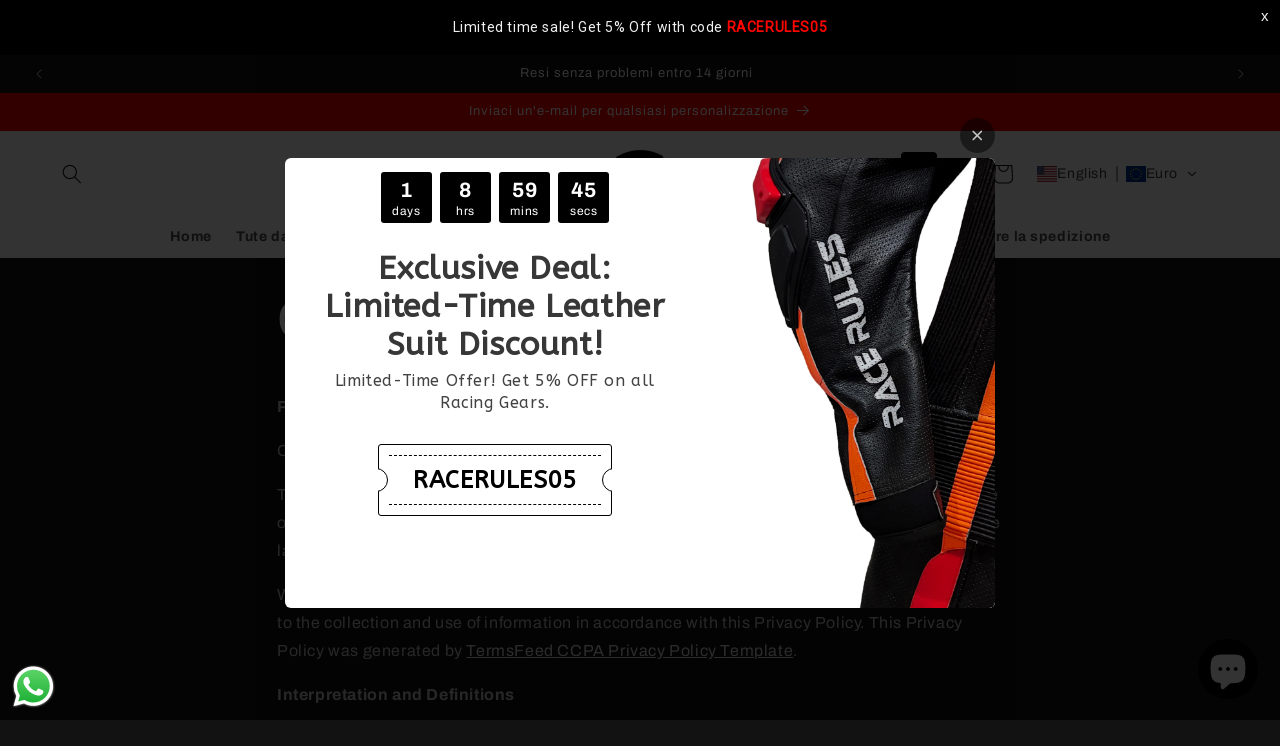

--- FILE ---
content_type: text/html; charset=utf-8
request_url: https://racerulesmoto.de/it/pages/ccpa-privacy-policy
body_size: 54303
content:
<!doctype html>
<html class="no-js" lang="it">
  <head>
    <meta name="google-site-verification" content="1O7IgI83TKAy_nQbTbNUq-aXntMNENa5HP1OrKGCFAs" />
 
<!-- Added by AVADA SEO Suite -->
	


<script>window.FPConfig = {};window.FPConfig.ignoreKeywords=["/cart","/account","/logout"]</script>

<!-- Added by AVADA SEO Suite: Breadcrumb Structured Data  -->
<script type="application/ld+json">{
  "@context": "https://schema.org",
  "@type": "BreadcrumbList",
  "itemListElement": [{
    "@type": "ListItem",
    "position": 1,
    "name": "Home",
    "item": "https://racerulesmoto.de"
  }]
}
</script>
<!-- Added by AVADA SEO Suite -->

	<!-- /Added by AVADA SEO Suite -->
<!-- Google tag (gtag.js) -->
<script async src="https://www.googletagmanager.com/gtag/js?id=AW-10848350726"></script>
<script>
  window.dataLayer = window.dataLayer || [];
  function gtag(){dataLayer.push(arguments);}
  gtag('js', new Date());

  gtag('config', 'AW-10848350726');
</script>
    
    <meta charset="utf-8">
    <meta http-equiv="X-UA-Compatible" content="IE=edge">
    <meta name="viewport" content="width=device-width,initial-scale=1">
    <meta name="theme-color" content="">
    <link rel="canonical" href="https://racerulesmoto.de/it/pages/ccpa-privacy-policy"><link rel="preconnect" href="https://fonts.shopifycdn.com" crossorigin><title>
      CCPA Privacy Policy
 &ndash; RACERULES MOTO</title>

<!-- Avada Boost Sales Script -->

      


              
              
              
              
              
              
              
              <script>const AVADA_ENHANCEMENTS = {};
          AVADA_ENHANCEMENTS.contentProtection = false;
          AVADA_ENHANCEMENTS.hideCheckoutButon = false;
          AVADA_ENHANCEMENTS.cartSticky = false;
          AVADA_ENHANCEMENTS.multiplePixelStatus = false;
          AVADA_ENHANCEMENTS.inactiveStatus = false;
          AVADA_ENHANCEMENTS.cartButtonAnimationStatus = false;
          AVADA_ENHANCEMENTS.whatsappStatus = true;
          AVADA_ENHANCEMENTS.messengerStatus = false;
          AVADA_ENHANCEMENTS.livechatStatus = false;
          </script>



























      <script>
        const AVADA_CDT = {};
        AVADA_CDT.products = [];
        AVADA_CDT.template = "page";
        AVADA_CDT.collections = [];
        

        const AVADA_INVQTY = {};
        

        AVADA_CDT.cartitem = 0;
        AVADA_CDT.moneyformat = `<span class=money>€{{amount_with_comma_separator}}</span>`;
        AVADA_CDT.cartTotalPrice = 0;
        

        window.AVADA_BADGES = window.AVADA_BADGES || {};
        window.AVADA_BADGES = [{"badgeEffect":"","showBadgeBorder":false,"badgePageType":"product","headerText":"Secure Checkout With","badgeBorderRadius":3,"collectionPageInlinePosition":"after","description":"Increase a sense of urgency and boost conversation rate on each product page. ","badgeStyle":"color","badgeList":["https:\/\/cdn1.avada.io\/boost-sales\/visa.svg","https:\/\/cdn1.avada.io\/boost-sales\/mastercard.svg","https:\/\/cdn1.avada.io\/boost-sales\/americanexpress.svg","https:\/\/cdn1.avada.io\/boost-sales\/discover.svg","https:\/\/cdn1.avada.io\/boost-sales\/paypal.svg","https:\/\/cdn1.avada.io\/boost-sales\/applepay.svg","https:\/\/cdn1.avada.io\/boost-sales\/googlepay.svg"],"cartInlinePosition":"after","isSetCustomWidthMobile":false,"homePageInlinePosition":"after","createdAt":"2023-11-29T02:12:31.235Z","badgeWidth":"full-width","showHeaderText":true,"showBadges":true,"customWidthSize":450,"cartPosition":"","shopDomain":"7eb868-2.myshopify.com","shopId":"UQtGTd2WANaYLqd1KrkK","inlinePosition":"after","badgeBorderColor":"#e1e1e1","headingSize":16,"badgeCustomSize":70,"badgesSmartSelector":false,"headingColor":"#232323","textAlign":"avada-align-center","badgeSize":"small","priority":"0","collectionPagePosition":"","customWidthSizeInMobile":450,"name":"Product Pages","position":"","homePagePosition":"","status":true,"font":"default","removeBranding":true,"id":"U8LILXpaTslaIODiaJsE"},{"badgeEffect":"","showBadgeBorder":false,"badgePageType":"footer","headerText":"","badgeBorderRadius":3,"collectionPageInlinePosition":"after","description":"Win customers' trust from every pages by showing various trust badges at website's footer.","badgeStyle":"color","badgeList":["https:\/\/cdn1.avada.io\/boost-sales\/visa.svg","https:\/\/cdn1.avada.io\/boost-sales\/mastercard.svg","https:\/\/cdn1.avada.io\/boost-sales\/americanexpress.svg","https:\/\/cdn1.avada.io\/boost-sales\/discover.svg","https:\/\/cdn1.avada.io\/boost-sales\/paypal.svg","https:\/\/cdn1.avada.io\/boost-sales\/applepay.svg","https:\/\/cdn1.avada.io\/boost-sales\/googlepay.svg"],"cartInlinePosition":"after","isSetCustomWidthMobile":false,"homePageInlinePosition":"after","createdAt":"2023-11-29T02:12:30.913Z","badgeWidth":"full-width","showHeaderText":true,"showBadges":true,"customWidthSize":450,"cartPosition":"","shopDomain":"7eb868-2.myshopify.com","shopId":"UQtGTd2WANaYLqd1KrkK","inlinePosition":"after","badgeBorderColor":"#e1e1e1","headingSize":16,"badgeCustomSize":40,"badgesSmartSelector":false,"headingColor":"#232323","textAlign":"avada-align-center","badgeSize":"custom","priority":"0","selectedPreset":"Payment 1","collectionPagePosition":"","customWidthSizeInMobile":450,"name":"Footer","position":"","homePagePosition":"","status":true,"font":"default","removeBranding":true,"id":"YiCfOPsmlnhcwJLcsz4C"}];

        window.AVADA_GENERAL_SETTINGS = window.AVADA_GENERAL_SETTINGS || {};
        window.AVADA_GENERAL_SETTINGS = null;

        window.AVADA_COUNDOWNS = window.AVADA_COUNDOWNS || {};
        window.AVADA_COUNDOWNS = [{},{},{"id":"aaCPWxRXyuEXeceCzng7","categoryNumbWidth":30,"numbWidth":60,"countdownSmartSelector":false,"collectionPageInlinePosition":"after","stockTextSize":16,"daysText":"Days","countdownEndAction":"HIDE_COUNTDOWN","secondsText":"Seconds","saleCustomSeconds":"59","createdAt":"2023-11-29T02:12:31.116Z","txtDatePos":"txt_outside_box","numbHeight":60,"txtDateSize":16,"shopId":"UQtGTd2WANaYLqd1KrkK","inlinePosition":"after","headingSize":30,"categoryTxtDateSize":8,"textAlign":"text-center","displayLayout":"square-countdown","categoryNumberSize":14,"priority":"0","displayType":"ALL_PRODUCT","numbBorderColor":"#cccccc","productIds":[],"collectionPagePosition":"","name":"Product Pages","numbBorderWidth":1,"manualDisplayPlacement":"after","position":"form[action='\/cart\/add']","showCountdownTimer":true,"conditions":{"type":"ALL","conditions":[{"type":"TITLE","operation":"CONTAINS","value":""}]},"timeUnits":"unit-dhms","status":true,"manualDisplayPosition":"form[action='\/cart\/add']","stockTextBefore":"Only {{stock_qty}} left in stock. Hurry up 🔥","saleCustomMinutes":"10","categoryUseDefaultSize":true,"description":"Increase urgency and boost conversions for each product page.","saleDateType":"date-custom","numbBgColor":"#ffffff","txtDateColor":"#122234","numbColor":"#122234","minutesText":"Minutes","showInventoryCountdown":true,"numbBorderRadius":0,"shopDomain":"7eb868-2.myshopify.com","countdownTextBottom":"","productExcludeIds":[],"headingColor":"#0985C5","stockType":"real_stock","linkText":"Hurry! sale ends in","saleCustomHours":"00","hoursText":"Hours","categoryTxtDatePos":"txt_outside_box","useDefaultSize":true,"stockTextColor":"#122234","categoryNumbHeight":30,"saleCustomDays":"00","removeBranding":true}];

        window.AVADA_STOCK_COUNTDOWNS = window.AVADA_STOCK_COUNTDOWNS || {};
        window.AVADA_STOCK_COUNTDOWNS = {"productExcludeIds":[],"productIds":[],"collectionIds":[],"name":"Stock Countdown","description":"Description label","stockCountdownContent":"\u003cp\u003eOnly \u003cspan style=\"color: rgb(255, 0, 0);\"\u003e{{stock_qty}}\u003c\/span\u003e left in stock. Hurry up 🔥\u003c\/p\u003e","stcContentOutOfStock":"\u003cp\u003eInventory is running low. Hurry up 🔥\u003c\/p\u003e","numberShow":"100","isOnlyShowThanNumber":false,"type":"default","position":"above","displayType":"ALL_PRODUCT","conditions":{"type":"ALL","conditions":[{"type":"TITLE","operation":"CONTAINS","value":""}]},"isExcludeProductPage":false,"customCss":"","queryPosition":"form[action='\/cart\/add']","timeRandom":["15000"],"animationForStockCountdown":"none","delayAnimation":"1500","isDisplayHomePage":true,"totalStock":100,"sliderColor":"#FF6D6D","isShowWhenOutOfStock":false,"shopId":"UQtGTd2WANaYLqd1KrkK","createdAt":"2025-02-08T08:02:49.587Z","isShowStockSlider":true,"id":"2WpuXBtCXaybbyGpzIJ9","status":false};

        window.AVADA_COUNDOWNS_V2 = window.AVADA_COUNDOWNS_V2 || {};
        window.AVADA_COUNDOWNS_V2 = [];

        window.AVADA_BADGES_V2 = window.AVADA_BADGES_V2 || {};
        window.AVADA_BADGES_V2 = [];

        window.AVADA_INACTIVE_TAB = window.AVADA_INACTIVE_TAB || {};
        window.AVADA_INACTIVE_TAB = null;

        window.AVADA_LIVECHAT = window.AVADA_LIVECHAT || {};
        window.AVADA_LIVECHAT = {"chatMessenger":{"whatsappStatus":true,"whatsappTextColor":"#FFFFFF","messageLanguage":"en_US","pageID":"","whatsappStyle":"whatsapp-style-1","messengerStatus":false,"livechatCustomIcon":"","messageColor":"#0A7CFF","customExcludeUrls":"","chatDisplayPage":"all","whatsappDesTextColor":"#FFFFFF","whatsappTitle":"Hi there!","livechatIcon":"https:\/\/i.imgur.com\/CQXjImt.png","customCss":"","messageText":"Hi! How can we help you?","whatsappDesBgColor":"#0A7CFF","enableAdvanced":true,"livechatTextColor":"#F8F8F8","enableChatDesktop":true,"messageTextColor":"#FFFFFF","excludesPages":"","whatsappBgColor":"#25D366","whatsappMessage":"Have a look around! Let us know if you have any question","enableChatMobile":true,"whatsappBottomText":"Call us for any inquiries","livechatBgColor":"#007EFF","presetId":"whatsapp","chatPosition":"avada-position-left"},"whatsapp":[{"id":"hMwYhWqztJbL78PW8WjG","role":"","onWednesdayTo":"09:00","description":"Typically replies within an hour","onSaturdayFrom":"17:00","onTuesday":true,"onMonday":true,"onFridayTo":"09:00","onWednesday":true,"onSaturdayTo":"09:00","createdAt":"2023-11-29T03:03:42.868Z","onThursday":true,"onMondayFrom":"17:00","onMondayTo":"09:00","onlineTime":"available","onWednesdayFrom":"17:00","shopId":"UQtGTd2WANaYLqd1KrkK","onFridayFrom":"17:00","onTuesdayTo":"09:00","onTuesdayFrom":"17:00","firstMess":"Hi there 👋.How can I help you? ","onFriday":true,"custom_bg_url":"","background_image":"","onSundayTo":"09:00","name":"RACERULES MOTO","onThursdayFrom":"17:00","onSundayFrom":"17:00","onThursdayTo":"09:00","status":true,"phoneCountryCode":"de","phoneCountry":"","phone":"4915566228605"}],"livechatStatus":false};

        window.AVADA_STICKY_ATC = window.AVADA_STICKY_ATC || {};
        window.AVADA_STICKY_ATC = null;

        window.AVADA_ATC_ANIMATION = window.AVADA_ATC_ANIMATION || {};
        window.AVADA_ATC_ANIMATION = null;

        window.AVADA_SP = window.AVADA_SP || {};
        window.AVADA_SP = {"shop":"UQtGTd2WANaYLqd1KrkK","configuration":{"position":"bottom-left","hide_time_ago":false,"smart_hide":false,"smart_hide_time":3,"smart_hide_unit":"days","truncate_product_name":true,"display_duration":5,"first_delay":10,"pops_interval":10,"max_pops_display":20,"show_mobile":true,"mobile_position":"bottom","animation":"fadeInUp","out_animation":"fadeOutDown","with_sound":false,"display_order":"order","only_product_viewing":false,"notice_continuously":false,"custom_css":"","replay":true,"included_urls":"","excluded_urls":"","excluded_product_type":"","countries_all":true,"countries":[],"allow_show":"all","hide_close":true,"close_time":1,"close_time_unit":"days","support_rtl":false},"notifications":{"7PVr7JeLhRmrnsIjob25":{"settings":{"heading_text":"{{first_name}} in {{city}}, {{country}}","heading_font_weight":500,"heading_font_size":12,"content_text":"Purchased {{product_name}}","content_font_weight":800,"content_font_size":13,"background_image":"","background_color":"#FFF","heading_color":"#111","text_color":"#142A47","time_color":"#234342","with_border":false,"border_color":"#333333","border_width":1,"border_radius":20,"image_border_radius":20,"heading_decoration":null,"hover_product_decoration":null,"hover_product_color":"#122234","with_box_shadow":true,"font":"Raleway","language_code":"en","with_static_map":false,"use_dynamic_names":false,"dynamic_names":"","use_flag":false,"popup_custom_link":"","popup_custom_image":"","display_type":"popup","use_counter":false,"counter_color":"#0b4697","counter_unit_color":"#0b4697","counter_unit_plural":"views","counter_unit_single":"view","truncate_product_name":false,"allow_show":"all","included_urls":"","excluded_urls":""},"type":"order","items":[],"source":"shopify\/order"}},"removeBranding":true};

        window.AVADA_SP_V2 = window.AVADA_SP_V2 || {};
        window.AVADA_SP_V2 = [{"id":"jwh4XdQ9hNRVWTRrNBlb","notificationsImport":[],"specificProducts":[],"triggerCollectionIds":[],"name":"New sales pops","typeTheme":"basic1","headingFontWeight":500,"headingFontSize":12,"contentFontWeight":800,"contentFontSize":13,"backgroundImage":"","backgroundColor":"#6B6A6A","headingColor":"#ffffff","textColor":"#ffffff","timeColor":"#ffffff","withBorder":false,"borderColor":"#333333","borderWidth":1,"borderRadius":"46.5px 5px 5px 46.5px","imageBorderRadius":"50%","font":"Raleway","truncateProductName":false,"desktopPosition":"bottom_left","mobilePositions":"bottom","isShowOnMobile":true,"isHideCustomerName":false,"isUseAdvancedSettings":false,"isShowDemo":false,"importDemo":"import_random_product","headingText":"{{first_name}} in {{city}}, {{country}}","contentText":"Purchased {{product_name}}","isGenerateDayAgo":true,"dayAgoTime":"1","dayAgoTimeUnit":"hours","status":true,"type":"recent_sales","chooseTriggerPopup":"all_products","typeLayout":"layout_4","isBigPicture":true,"theme":"sp-black","themeName":"Black","actionColorStart":"#6B6A6A","actionColorEnd":"#191414","isGradient":true,"headerTextColor":"#18A5A7","shopId":"UQtGTd2WANaYLqd1KrkK","createdAt":"2025-03-14T23:24:37.493Z","click":77,"hover":197,"notifications":[{"product_id":8694925820230,"first_name":"Ruben","city":"Witten","country":"Germany","date":"2026-01-18T19:24:34.000Z","shipping_first_name":"Ruben","shipping_city":"Lüdenscheid","shipping_country":"Germany","type":"order","title":"Honda Repsol Motorcycle Leather Boots CE Approved Heavy Duty Racing Boots Men Women - EU 45 \/ Men","product_image":"https:\/\/cdn.shopify.com\/s\/files\/1\/0781\/7979\/5270\/files\/32.png?v=1739002974","product_name":"Honda Repsol Motorcycle Leather Boots CE Approved Heavy Duty Racing Boots Men Women","product_link":"https:\/\/7eb868-2.myshopify.com\/products\/honda-repsol-motorcycle-leather-boots-ce-approved-heavy-duty-racing-boots-men-women","product_handle":"honda-repsol-motorcycle-leather-boots-ce-approved-heavy-duty-racing-boots-men-women"},{"product_id":9268499054918,"first_name":"Russell","city":"Calgary","country":"Canada","date":"2025-11-30T22:26:41.000Z","shipping_first_name":"Russell","shipping_city":"Calgary","shipping_country":"Canada","type":"order","title":"Ferrari F1 Racing Motorcycle Leather Jacket - EU 48 \/ Women","product_image":"https:\/\/cdn.shopify.com\/s\/files\/1\/0781\/7979\/5270\/files\/111.jpg?v=1739003213","product_name":"Ferrari F1 Racing Motorcycle Leather Jacket","product_link":"https:\/\/7eb868-2.myshopify.com\/products\/ferrari-black-leather-racing-jacket-premium-edition-copy","product_handle":"ferrari-black-leather-racing-jacket-premium-edition-copy"},{"product_id":8703519424838,"first_name":"Marcel","city":"Apeldoorn , The Netherlands","country":"Netherlands","date":"2025-11-30T20:06:20.000Z","shipping_first_name":"Marcel","shipping_city":"Apeldoorn","shipping_country":"Netherlands","type":"order","title":"Red bull KTM MotoGP Leather Motorbike Racing Suit for Men \u0026 Women - EU 56 \/ Men \/ 1 Piece","product_image":"https:\/\/cdn.shopify.com\/s\/files\/1\/0781\/7979\/5270\/files\/49.png?v=1739003074","product_name":"Red bull KTM MotoGP Leather Motorbike Racing Suit for Men \u0026 Women","product_link":"https:\/\/7eb868-2.myshopify.com\/products\/red-bull-ktm-motogp-leather-motorbike-racing-suit-for-men-women","product_handle":"red-bull-ktm-motogp-leather-motorbike-racing-suit-for-men-women"}]}];

        window.AVADA_SETTING_SP_V2 = window.AVADA_SETTING_SP_V2 || {};
        window.AVADA_SETTING_SP_V2 = {"show_mobile":true,"countries_all":true,"display_order":"order","hide_time_ago":false,"max_pops_display":30,"first_delay":4,"custom_css":"","orderItems":[{"date":"2023-11-28T11:47:28.000Z","country":"Germany","city":"Weil am Rhein","shipping_first_name":"Mehmet","product_image":"https:\/\/cdn.shopify.com\/s\/files\/1\/0781\/7979\/5270\/files\/30.png?v=1701040199","shipping_city":"Weil am Rhein","type":"order","product_name":"Kawasaki Ninja Motorcycle Leather Jacket With Complete Safety Protection","product_id":8696377344326,"product_handle":"kawasaki-ninja-motorcycle-leather-jacket-with-complete-safety-protection","first_name":"Mehmet","shipping_country":"Germany","product_link":"https:\/\/7eb868-2.myshopify.com\/products\/kawasaki-ninja-motorcycle-leather-jacket-with-complete-safety-protection"},{"date":"2023-11-28T02:12:14.000Z","country":"Germany","city":"Neustadt","shipping_first_name":"WAHID","product_image":"https:\/\/cdn.shopify.com\/s\/files\/1\/0781\/7979\/5270\/files\/12_888138b6-ee94-45ad-9f29-e5df84f1e40e.png?v=1701132247","shipping_city":"Neustadt","type":"order","product_name":"Ducati Corse Leather Motorcycle Gloves-test","product_id":8700804104518,"product_handle":"ducati-corse-leather-motorcycle-gloves-test","first_name":"WAHID","shipping_country":"Germany","product_link":"https:\/\/7eb868-2.myshopify.com\/products\/ducati-corse-leather-motorcycle-gloves-test"},{"date":"2023-11-28T02:08:20.000Z","country":"Germany","city":"Neustadt an der Weinstraße","shipping_first_name":"Rahid","product_image":"https:\/\/cdn.shopify.com\/s\/files\/1\/0781\/7979\/5270\/files\/12_888138b6-ee94-45ad-9f29-e5df84f1e40e.png?v=1701132247","shipping_city":"Neustadt an der Weinstraße","type":"order","product_name":"Ducati Corse Leather Motorcycle Gloves-test","product_id":8700804104518,"product_handle":"ducati-corse-leather-motorcycle-gloves-test","first_name":"Rahid","shipping_country":"Germany","product_link":"https:\/\/7eb868-2.myshopify.com\/products\/ducati-corse-leather-motorcycle-gloves-test"},{"date":"2023-11-28T01:25:30.000Z","country":"Germany","city":"SIALKOT","shipping_first_name":"ARIF","product_image":"https:\/\/cdn.shopify.com\/s\/files\/1\/0781\/7979\/5270\/files\/12_888138b6-ee94-45ad-9f29-e5df84f1e40e.png?v=1701132247","shipping_city":"SIALKOT","type":"order","product_name":"Ducati Corse Leather Motorcycle Gloves-test","product_id":8700804104518,"product_handle":"ducati-corse-leather-motorcycle-gloves-test","first_name":"ARIF","shipping_country":"Germany","product_link":"https:\/\/7eb868-2.myshopify.com\/products\/ducati-corse-leather-motorcycle-gloves-test"}],"excluded_product_type":"","display_duration":4,"support_rtl":false,"shopId":"UQtGTd2WANaYLqd1KrkK","out_animation":"fadeOutDown","included_urls":"","pops_interval":4,"countries":[],"replay":true,"close_time":1,"smart_hide_unit":"hours","mobile_position":"bottom","smart_hide":false,"animation":"fadeInUp","smart_hide_time":4,"truncate_product_name":true,"excluded_urls":"","allow_show":"all","position":"bottom-left","with_sound":false,"font":"Raleway","createdAt":"2023-11-29T02:12:31.030Z","id":"4OOqAIUIkhtyltXzc07d","close_time_unit":"hours","notice_continuously":true,"hide_close":true,"only_product_viewing":false};

        window.AVADA_BS_EMBED = window.AVADA_BS_EMBED || {};
        window.AVADA_BS_EMBED.isSupportThemeOS = true
        window.AVADA_BS_EMBED.dupTrustBadge = false

        window.AVADA_BS_VERSION = window.AVADA_BS_VERSION || {};
        window.AVADA_BS_VERSION = { BSVersion : 'true'}

        window.AVADA_BS_FSB = window.AVADA_BS_FSB || {};
        window.AVADA_BS_FSB = {
          bars: [{"id":"BsmI1jzcbygvUqYKPiMK","open_new_tab":true,"custom_css":"","langify_locale":"en","button_link_content":"Check out now!","link_url":"\/checkout","shopId":"UQtGTd2WANaYLqd1KrkK","included_urls":"","goal":100,"campaignType":"announcement","custom_goal":null,"countries":[],"excludesPages":[],"priority":0,"excluded_urls":"","name":"Sale Off","below_goal_message":"Only {{below_goal}} away for free shipping","presetId":"sale-off","status":true,"font_weight":400,"countries_all":true,"timezone":"America\/New_York","store_currency_code":true,"is_custom_goal":false,"achieve_goal_message":"Congrats! You have got free shipping","customIncludeUrls":"","customExcludeUrls":"","custom_js":"","padding":15,"without_decimal":false,"toDate":null,"custom_bg_url":"","opacity":1,"showAdvanced":true,"currency_symbol":"€","currency_locale":"ca-AD","currency_code":"EUR","position":"top_page","with_close_button":true,"close_time":2,"close_time_unit":"minutes","has_langify":true,"device_target":["desktop","mobile"],"allow_device":"specific","specificCountries":[],"font_size":14,"exceptCountries":[],"isConnectOrderGoal":false,"createdAt":"2023-11-29T02:12:30.738Z","showOnCountry":"all","includesPages":["\/","products","collections","cart"],"excludeOptions":[],"enableClickOnBar":true,"fromDate":"2025-03-15T05:34:40.000Z","allow_show":"all","clickable_bars":[],"initial_message":"Limited time sale! Get 20% off with code \u003cstrong\u003eOFF20\u003c\/strong\u003e","clickable_type":"bar_link","clickable":false,"strong_color":"#ff0500","background_image":"","button_link_bg_color":"#FFFFFF","background_color":"#000000","button_link_text_color":"#424242","designId":"design-7","text_color":"#F0F0F0","goal_text_color":"#F0F0F0","font":"Roboto","barContent":[{"id":"1741994925190","title":"Limited time sale! Get 5% Off with code \u003cstrong\u003eRACERULES05\u003c\/strong\u003e","type":"custom-text","name":"Custom text"}]}],
          cart: 0,
          compatible: {
            langify: ''
          }
        };

        window.AVADA_BADGE_CART_DRAWER = window.AVADA_BADGE_CART_DRAWER || {};
        window.AVADA_BADGE_CART_DRAWER = {id : 'null'};
      </script>
<!-- /Avada Boost Sales Script -->



    
      <meta name="description" content="Privacy Policy Our Privacy Policy was last updated on April 9, 2024. This Privacy Policy describes Our policies and procedures on the collection, use and disclosure of Your information when You use the Service and tells You about Your privacy rights and how the law protects You. We use Your Personal data to provide and">
    

    

<meta property="og:site_name" content="RACERULES MOTO">
<meta property="og:url" content="https://racerulesmoto.de/it/pages/ccpa-privacy-policy">
<meta property="og:title" content="CCPA Privacy Policy">
<meta property="og:type" content="website">
<meta property="og:description" content="Privacy Policy Our Privacy Policy was last updated on April 9, 2024. This Privacy Policy describes Our policies and procedures on the collection, use and disclosure of Your information when You use the Service and tells You about Your privacy rights and how the law protects You. We use Your Personal data to provide and"><meta property="og:image" content="http://racerulesmoto.de/cdn/shop/files/isla_500x500.66150389_q5f9qy4t.jpg?height=628&pad_color=ffffff&v=1700528897&width=1200">
  <meta property="og:image:secure_url" content="https://racerulesmoto.de/cdn/shop/files/isla_500x500.66150389_q5f9qy4t.jpg?height=628&pad_color=ffffff&v=1700528897&width=1200">
  <meta property="og:image:width" content="1200">
  <meta property="og:image:height" content="628"><meta name="twitter:card" content="summary_large_image">
<meta name="twitter:title" content="CCPA Privacy Policy">
<meta name="twitter:description" content="Privacy Policy Our Privacy Policy was last updated on April 9, 2024. This Privacy Policy describes Our policies and procedures on the collection, use and disclosure of Your information when You use the Service and tells You about Your privacy rights and how the law protects You. We use Your Personal data to provide and">


    <script src="//racerulesmoto.de/cdn/shop/t/6/assets/constants.js?v=58251544750838685771712614290" defer="defer"></script>
    <script src="//racerulesmoto.de/cdn/shop/t/6/assets/pubsub.js?v=158357773527763999511712614290" defer="defer"></script>
    <script src="//racerulesmoto.de/cdn/shop/t/6/assets/global.js?v=40820548392383841591712614290" defer="defer"></script><script>window.performance && window.performance.mark && window.performance.mark('shopify.content_for_header.start');</script><meta name="google-site-verification" content="T_-dXUyx88CjdSu7wdpPf3OfpjCwssaOr1Z6Mc_F7zk">
<meta id="shopify-digital-wallet" name="shopify-digital-wallet" content="/78179795270/digital_wallets/dialog">
<meta name="shopify-checkout-api-token" content="ffa1319682ae85370e094821ee70e917">
<meta id="in-context-paypal-metadata" data-shop-id="78179795270" data-venmo-supported="false" data-environment="production" data-locale="it_IT" data-paypal-v4="true" data-currency="EUR">
<link rel="alternate" hreflang="x-default" href="https://racerulesmoto.de/pages/ccpa-privacy-policy">
<link rel="alternate" hreflang="en" href="https://racerulesmoto.de/pages/ccpa-privacy-policy">
<link rel="alternate" hreflang="nl" href="https://racerulesmoto.de/nl/pages/ccpa-privacy-policy">
<link rel="alternate" hreflang="es" href="https://racerulesmoto.de/es/pages/ccpa-privacy-policy">
<link rel="alternate" hreflang="it" href="https://racerulesmoto.de/it/pages/ccpa-privacy-policy">
<link rel="alternate" hreflang="pt" href="https://racerulesmoto.de/pt/pages/ccpa-privacy-policy">
<link rel="alternate" hreflang="de" href="https://racerulesmoto.de/de/pages/ccpa-privacy-policy">
<link rel="alternate" hreflang="cs" href="https://racerulesmoto.de/cs/pages/ccpa-privacy-policy">
<link rel="alternate" hreflang="et" href="https://racerulesmoto.de/et/pages/ccpa-privacy-policy">
<link rel="alternate" hreflang="lt" href="https://racerulesmoto.de/lt/pages/ccpa-privacy-policy">
<link rel="alternate" hreflang="lb" href="https://racerulesmoto.de/lb/pages/ccpa-privacy-policy">
<link rel="alternate" hreflang="no" href="https://racerulesmoto.de/no/pages/ccpa-privacy-policy">
<link rel="alternate" hreflang="pl" href="https://racerulesmoto.de/pl/pages/ccpa-privacy-policy">
<link rel="alternate" hreflang="sl" href="https://racerulesmoto.de/sl/pages/ccpa-privacy-policy">
<link rel="alternate" hreflang="fr" href="https://racerulesmoto.de/fr/pages/ccpa-privacy-policy">
<script async="async" src="/checkouts/internal/preloads.js?locale=it-DE"></script>
<link rel="preconnect" href="https://shop.app" crossorigin="anonymous">
<script async="async" src="https://shop.app/checkouts/internal/preloads.js?locale=it-DE&shop_id=78179795270" crossorigin="anonymous"></script>
<script id="apple-pay-shop-capabilities" type="application/json">{"shopId":78179795270,"countryCode":"DE","currencyCode":"EUR","merchantCapabilities":["supports3DS"],"merchantId":"gid:\/\/shopify\/Shop\/78179795270","merchantName":"RACERULES MOTO","requiredBillingContactFields":["postalAddress","email","phone"],"requiredShippingContactFields":["postalAddress","email","phone"],"shippingType":"shipping","supportedNetworks":["visa","maestro","masterCard","amex"],"total":{"type":"pending","label":"RACERULES MOTO","amount":"1.00"},"shopifyPaymentsEnabled":true,"supportsSubscriptions":true}</script>
<script id="shopify-features" type="application/json">{"accessToken":"ffa1319682ae85370e094821ee70e917","betas":["rich-media-storefront-analytics"],"domain":"racerulesmoto.de","predictiveSearch":true,"shopId":78179795270,"locale":"it"}</script>
<script>var Shopify = Shopify || {};
Shopify.shop = "7eb868-2.myshopify.com";
Shopify.locale = "it";
Shopify.currency = {"active":"EUR","rate":"1.0"};
Shopify.country = "DE";
Shopify.theme = {"name":"Copy of Updated copy of Dawn","id":160962281798,"schema_name":"Dawn","schema_version":"12.0.0","theme_store_id":887,"role":"main"};
Shopify.theme.handle = "null";
Shopify.theme.style = {"id":null,"handle":null};
Shopify.cdnHost = "racerulesmoto.de/cdn";
Shopify.routes = Shopify.routes || {};
Shopify.routes.root = "/it/";</script>
<script type="module">!function(o){(o.Shopify=o.Shopify||{}).modules=!0}(window);</script>
<script>!function(o){function n(){var o=[];function n(){o.push(Array.prototype.slice.apply(arguments))}return n.q=o,n}var t=o.Shopify=o.Shopify||{};t.loadFeatures=n(),t.autoloadFeatures=n()}(window);</script>
<script>
  window.ShopifyPay = window.ShopifyPay || {};
  window.ShopifyPay.apiHost = "shop.app\/pay";
  window.ShopifyPay.redirectState = null;
</script>
<script id="shop-js-analytics" type="application/json">{"pageType":"page"}</script>
<script defer="defer" async type="module" src="//racerulesmoto.de/cdn/shopifycloud/shop-js/modules/v2/client.init-shop-cart-sync_DXGljDCh.it.esm.js"></script>
<script defer="defer" async type="module" src="//racerulesmoto.de/cdn/shopifycloud/shop-js/modules/v2/chunk.common_Dby6QE3M.esm.js"></script>
<script type="module">
  await import("//racerulesmoto.de/cdn/shopifycloud/shop-js/modules/v2/client.init-shop-cart-sync_DXGljDCh.it.esm.js");
await import("//racerulesmoto.de/cdn/shopifycloud/shop-js/modules/v2/chunk.common_Dby6QE3M.esm.js");

  window.Shopify.SignInWithShop?.initShopCartSync?.({"fedCMEnabled":true,"windoidEnabled":true});

</script>
<script>
  window.Shopify = window.Shopify || {};
  if (!window.Shopify.featureAssets) window.Shopify.featureAssets = {};
  window.Shopify.featureAssets['shop-js'] = {"shop-cart-sync":["modules/v2/client.shop-cart-sync_CuycFFQA.it.esm.js","modules/v2/chunk.common_Dby6QE3M.esm.js"],"init-fed-cm":["modules/v2/client.init-fed-cm_BNG5oyTN.it.esm.js","modules/v2/chunk.common_Dby6QE3M.esm.js"],"shop-button":["modules/v2/client.shop-button_CYDCs7np.it.esm.js","modules/v2/chunk.common_Dby6QE3M.esm.js"],"init-windoid":["modules/v2/client.init-windoid_CIyZw0nM.it.esm.js","modules/v2/chunk.common_Dby6QE3M.esm.js"],"shop-cash-offers":["modules/v2/client.shop-cash-offers_CcSAlF98.it.esm.js","modules/v2/chunk.common_Dby6QE3M.esm.js","modules/v2/chunk.modal_D1Buujso.esm.js"],"shop-toast-manager":["modules/v2/client.shop-toast-manager_BX7Boar6.it.esm.js","modules/v2/chunk.common_Dby6QE3M.esm.js"],"init-shop-email-lookup-coordinator":["modules/v2/client.init-shop-email-lookup-coordinator_9H--u2Oq.it.esm.js","modules/v2/chunk.common_Dby6QE3M.esm.js"],"pay-button":["modules/v2/client.pay-button_Dij3AEMZ.it.esm.js","modules/v2/chunk.common_Dby6QE3M.esm.js"],"avatar":["modules/v2/client.avatar_BTnouDA3.it.esm.js"],"init-shop-cart-sync":["modules/v2/client.init-shop-cart-sync_DXGljDCh.it.esm.js","modules/v2/chunk.common_Dby6QE3M.esm.js"],"shop-login-button":["modules/v2/client.shop-login-button_CQ3q_nN6.it.esm.js","modules/v2/chunk.common_Dby6QE3M.esm.js","modules/v2/chunk.modal_D1Buujso.esm.js"],"init-customer-accounts-sign-up":["modules/v2/client.init-customer-accounts-sign-up_BnxtNv5b.it.esm.js","modules/v2/client.shop-login-button_CQ3q_nN6.it.esm.js","modules/v2/chunk.common_Dby6QE3M.esm.js","modules/v2/chunk.modal_D1Buujso.esm.js"],"init-shop-for-new-customer-accounts":["modules/v2/client.init-shop-for-new-customer-accounts_CKlpbIAZ.it.esm.js","modules/v2/client.shop-login-button_CQ3q_nN6.it.esm.js","modules/v2/chunk.common_Dby6QE3M.esm.js","modules/v2/chunk.modal_D1Buujso.esm.js"],"init-customer-accounts":["modules/v2/client.init-customer-accounts_BatGhs6N.it.esm.js","modules/v2/client.shop-login-button_CQ3q_nN6.it.esm.js","modules/v2/chunk.common_Dby6QE3M.esm.js","modules/v2/chunk.modal_D1Buujso.esm.js"],"shop-follow-button":["modules/v2/client.shop-follow-button_Drfnypl_.it.esm.js","modules/v2/chunk.common_Dby6QE3M.esm.js","modules/v2/chunk.modal_D1Buujso.esm.js"],"lead-capture":["modules/v2/client.lead-capture_C77H9ivN.it.esm.js","modules/v2/chunk.common_Dby6QE3M.esm.js","modules/v2/chunk.modal_D1Buujso.esm.js"],"checkout-modal":["modules/v2/client.checkout-modal_B3EdBKL4.it.esm.js","modules/v2/chunk.common_Dby6QE3M.esm.js","modules/v2/chunk.modal_D1Buujso.esm.js"],"shop-login":["modules/v2/client.shop-login_CkabS-Xl.it.esm.js","modules/v2/chunk.common_Dby6QE3M.esm.js","modules/v2/chunk.modal_D1Buujso.esm.js"],"payment-terms":["modules/v2/client.payment-terms_BgXoyFHX.it.esm.js","modules/v2/chunk.common_Dby6QE3M.esm.js","modules/v2/chunk.modal_D1Buujso.esm.js"]};
</script>
<script>(function() {
  var isLoaded = false;
  function asyncLoad() {
    if (isLoaded) return;
    isLoaded = true;
    var urls = ["https:\/\/seo.apps.avada.io\/scripttag\/avada-seo-installed.js?shop=7eb868-2.myshopify.com","https:\/\/app.avada.io\/avada-sdk.min.js?shop=7eb868-2.myshopify.com","https:\/\/cdn1.avada.io\/flying-pages\/module.js?shop=7eb868-2.myshopify.com","https:\/\/boostsales.apps.avada.io\/scripttag\/avada-tracking.min.js?shop=7eb868-2.myshopify.com","https:\/\/returns.saara.io\/static\/prod-custom-checkout-v2.js?shop=7eb868-2.myshopify.com","https:\/\/tseish-app.connect.trustedshops.com\/esc.js?apiBaseUrl=aHR0cHM6Ly90c2Vpc2gtYXBwLmNvbm5lY3QudHJ1c3RlZHNob3BzLmNvbQ==\u0026instanceId=N2ViODY4LTIubXlzaG9waWZ5LmNvbQ==\u0026shop=7eb868-2.myshopify.com"];
    for (var i = 0; i < urls.length; i++) {
      var s = document.createElement('script');
      s.type = 'text/javascript';
      s.async = true;
      s.src = urls[i];
      var x = document.getElementsByTagName('script')[0];
      x.parentNode.insertBefore(s, x);
    }
  };
  if(window.attachEvent) {
    window.attachEvent('onload', asyncLoad);
  } else {
    window.addEventListener('load', asyncLoad, false);
  }
})();</script>
<script id="__st">var __st={"a":78179795270,"offset":3600,"reqid":"3b021264-6d2c-4bc6-916c-0f465d84f5af-1768982418","pageurl":"racerulesmoto.de\/it\/pages\/ccpa-privacy-policy","s":"pages-129324220742","u":"8e49a1a15a99","p":"page","rtyp":"page","rid":129324220742};</script>
<script>window.ShopifyPaypalV4VisibilityTracking = true;</script>
<script id="captcha-bootstrap">!function(){'use strict';const t='contact',e='account',n='new_comment',o=[[t,t],['blogs',n],['comments',n],[t,'customer']],c=[[e,'customer_login'],[e,'guest_login'],[e,'recover_customer_password'],[e,'create_customer']],r=t=>t.map((([t,e])=>`form[action*='/${t}']:not([data-nocaptcha='true']) input[name='form_type'][value='${e}']`)).join(','),a=t=>()=>t?[...document.querySelectorAll(t)].map((t=>t.form)):[];function s(){const t=[...o],e=r(t);return a(e)}const i='password',u='form_key',d=['recaptcha-v3-token','g-recaptcha-response','h-captcha-response',i],f=()=>{try{return window.sessionStorage}catch{return}},m='__shopify_v',_=t=>t.elements[u];function p(t,e,n=!1){try{const o=window.sessionStorage,c=JSON.parse(o.getItem(e)),{data:r}=function(t){const{data:e,action:n}=t;return t[m]||n?{data:e,action:n}:{data:t,action:n}}(c);for(const[e,n]of Object.entries(r))t.elements[e]&&(t.elements[e].value=n);n&&o.removeItem(e)}catch(o){console.error('form repopulation failed',{error:o})}}const l='form_type',E='cptcha';function T(t){t.dataset[E]=!0}const w=window,h=w.document,L='Shopify',v='ce_forms',y='captcha';let A=!1;((t,e)=>{const n=(g='f06e6c50-85a8-45c8-87d0-21a2b65856fe',I='https://cdn.shopify.com/shopifycloud/storefront-forms-hcaptcha/ce_storefront_forms_captcha_hcaptcha.v1.5.2.iife.js',D={infoText:'Protetto da hCaptcha',privacyText:'Privacy',termsText:'Termini'},(t,e,n)=>{const o=w[L][v],c=o.bindForm;if(c)return c(t,g,e,D).then(n);var r;o.q.push([[t,g,e,D],n]),r=I,A||(h.body.append(Object.assign(h.createElement('script'),{id:'captcha-provider',async:!0,src:r})),A=!0)});var g,I,D;w[L]=w[L]||{},w[L][v]=w[L][v]||{},w[L][v].q=[],w[L][y]=w[L][y]||{},w[L][y].protect=function(t,e){n(t,void 0,e),T(t)},Object.freeze(w[L][y]),function(t,e,n,w,h,L){const[v,y,A,g]=function(t,e,n){const i=e?o:[],u=t?c:[],d=[...i,...u],f=r(d),m=r(i),_=r(d.filter((([t,e])=>n.includes(e))));return[a(f),a(m),a(_),s()]}(w,h,L),I=t=>{const e=t.target;return e instanceof HTMLFormElement?e:e&&e.form},D=t=>v().includes(t);t.addEventListener('submit',(t=>{const e=I(t);if(!e)return;const n=D(e)&&!e.dataset.hcaptchaBound&&!e.dataset.recaptchaBound,o=_(e),c=g().includes(e)&&(!o||!o.value);(n||c)&&t.preventDefault(),c&&!n&&(function(t){try{if(!f())return;!function(t){const e=f();if(!e)return;const n=_(t);if(!n)return;const o=n.value;o&&e.removeItem(o)}(t);const e=Array.from(Array(32),(()=>Math.random().toString(36)[2])).join('');!function(t,e){_(t)||t.append(Object.assign(document.createElement('input'),{type:'hidden',name:u})),t.elements[u].value=e}(t,e),function(t,e){const n=f();if(!n)return;const o=[...t.querySelectorAll(`input[type='${i}']`)].map((({name:t})=>t)),c=[...d,...o],r={};for(const[a,s]of new FormData(t).entries())c.includes(a)||(r[a]=s);n.setItem(e,JSON.stringify({[m]:1,action:t.action,data:r}))}(t,e)}catch(e){console.error('failed to persist form',e)}}(e),e.submit())}));const S=(t,e)=>{t&&!t.dataset[E]&&(n(t,e.some((e=>e===t))),T(t))};for(const o of['focusin','change'])t.addEventListener(o,(t=>{const e=I(t);D(e)&&S(e,y())}));const B=e.get('form_key'),M=e.get(l),P=B&&M;t.addEventListener('DOMContentLoaded',(()=>{const t=y();if(P)for(const e of t)e.elements[l].value===M&&p(e,B);[...new Set([...A(),...v().filter((t=>'true'===t.dataset.shopifyCaptcha))])].forEach((e=>S(e,t)))}))}(h,new URLSearchParams(w.location.search),n,t,e,['guest_login'])})(!0,!0)}();</script>
<script integrity="sha256-4kQ18oKyAcykRKYeNunJcIwy7WH5gtpwJnB7kiuLZ1E=" data-source-attribution="shopify.loadfeatures" defer="defer" src="//racerulesmoto.de/cdn/shopifycloud/storefront/assets/storefront/load_feature-a0a9edcb.js" crossorigin="anonymous"></script>
<script crossorigin="anonymous" defer="defer" src="//racerulesmoto.de/cdn/shopifycloud/storefront/assets/shopify_pay/storefront-65b4c6d7.js?v=20250812"></script>
<script data-source-attribution="shopify.dynamic_checkout.dynamic.init">var Shopify=Shopify||{};Shopify.PaymentButton=Shopify.PaymentButton||{isStorefrontPortableWallets:!0,init:function(){window.Shopify.PaymentButton.init=function(){};var t=document.createElement("script");t.src="https://racerulesmoto.de/cdn/shopifycloud/portable-wallets/latest/portable-wallets.it.js",t.type="module",document.head.appendChild(t)}};
</script>
<script data-source-attribution="shopify.dynamic_checkout.buyer_consent">
  function portableWalletsHideBuyerConsent(e){var t=document.getElementById("shopify-buyer-consent"),n=document.getElementById("shopify-subscription-policy-button");t&&n&&(t.classList.add("hidden"),t.setAttribute("aria-hidden","true"),n.removeEventListener("click",e))}function portableWalletsShowBuyerConsent(e){var t=document.getElementById("shopify-buyer-consent"),n=document.getElementById("shopify-subscription-policy-button");t&&n&&(t.classList.remove("hidden"),t.removeAttribute("aria-hidden"),n.addEventListener("click",e))}window.Shopify?.PaymentButton&&(window.Shopify.PaymentButton.hideBuyerConsent=portableWalletsHideBuyerConsent,window.Shopify.PaymentButton.showBuyerConsent=portableWalletsShowBuyerConsent);
</script>
<script data-source-attribution="shopify.dynamic_checkout.cart.bootstrap">document.addEventListener("DOMContentLoaded",(function(){function t(){return document.querySelector("shopify-accelerated-checkout-cart, shopify-accelerated-checkout")}if(t())Shopify.PaymentButton.init();else{new MutationObserver((function(e,n){t()&&(Shopify.PaymentButton.init(),n.disconnect())})).observe(document.body,{childList:!0,subtree:!0})}}));
</script>
<script id='scb4127' type='text/javascript' async='' src='https://racerulesmoto.de/cdn/shopifycloud/privacy-banner/storefront-banner.js'></script><link id="shopify-accelerated-checkout-styles" rel="stylesheet" media="screen" href="https://racerulesmoto.de/cdn/shopifycloud/portable-wallets/latest/accelerated-checkout-backwards-compat.css" crossorigin="anonymous">
<style id="shopify-accelerated-checkout-cart">
        #shopify-buyer-consent {
  margin-top: 1em;
  display: inline-block;
  width: 100%;
}

#shopify-buyer-consent.hidden {
  display: none;
}

#shopify-subscription-policy-button {
  background: none;
  border: none;
  padding: 0;
  text-decoration: underline;
  font-size: inherit;
  cursor: pointer;
}

#shopify-subscription-policy-button::before {
  box-shadow: none;
}

      </style>
<script id="sections-script" data-sections="header" defer="defer" src="//racerulesmoto.de/cdn/shop/t/6/compiled_assets/scripts.js?v=1142"></script>
<script>window.performance && window.performance.mark && window.performance.mark('shopify.content_for_header.end');</script>


    <style data-shopify>
      @font-face {
  font-family: Archivo;
  font-weight: 400;
  font-style: normal;
  font-display: swap;
  src: url("//racerulesmoto.de/cdn/fonts/archivo/archivo_n4.dc8d917cc69af0a65ae04d01fd8eeab28a3573c9.woff2") format("woff2"),
       url("//racerulesmoto.de/cdn/fonts/archivo/archivo_n4.bd6b9c34fdb81d7646836be8065ce3c80a2cc984.woff") format("woff");
}

      @font-face {
  font-family: Archivo;
  font-weight: 700;
  font-style: normal;
  font-display: swap;
  src: url("//racerulesmoto.de/cdn/fonts/archivo/archivo_n7.651b020b3543640c100112be6f1c1b8e816c7f13.woff2") format("woff2"),
       url("//racerulesmoto.de/cdn/fonts/archivo/archivo_n7.7e9106d320e6594976a7dcb57957f3e712e83c96.woff") format("woff");
}

      @font-face {
  font-family: Archivo;
  font-weight: 400;
  font-style: italic;
  font-display: swap;
  src: url("//racerulesmoto.de/cdn/fonts/archivo/archivo_i4.37d8c4e02dc4f8e8b559f47082eb24a5c48c2908.woff2") format("woff2"),
       url("//racerulesmoto.de/cdn/fonts/archivo/archivo_i4.839d35d75c605237591e73815270f86ab696602c.woff") format("woff");
}

      @font-face {
  font-family: Archivo;
  font-weight: 700;
  font-style: italic;
  font-display: swap;
  src: url("//racerulesmoto.de/cdn/fonts/archivo/archivo_i7.3dc798c6f261b8341dd97dd5c78d97d457c63517.woff2") format("woff2"),
       url("//racerulesmoto.de/cdn/fonts/archivo/archivo_i7.3b65e9d326e7379bd5f15bcb927c5d533d950ff6.woff") format("woff");
}

      @font-face {
  font-family: Archivo;
  font-weight: 400;
  font-style: normal;
  font-display: swap;
  src: url("//racerulesmoto.de/cdn/fonts/archivo/archivo_n4.dc8d917cc69af0a65ae04d01fd8eeab28a3573c9.woff2") format("woff2"),
       url("//racerulesmoto.de/cdn/fonts/archivo/archivo_n4.bd6b9c34fdb81d7646836be8065ce3c80a2cc984.woff") format("woff");
}


      
        :root,
        .color-accent-1 {
          --color-background: 18,18,18;
        
          --gradient-background: #121212;
        

        

        --color-foreground: 255,255,255;
        --color-background-contrast: 146,146,146;
        --color-shadow: 18,18,18;
        --color-button: 255,255,255;
        --color-button-text: 18,18,18;
        --color-secondary-button: 18,18,18;
        --color-secondary-button-text: 255,255,255;
        --color-link: 255,255,255;
        --color-badge-foreground: 255,255,255;
        --color-badge-background: 18,18,18;
        --color-badge-border: 255,255,255;
        --payment-terms-background-color: rgb(18 18 18);
      }
      
        
        .color-accent-2 {
          --color-background: 255,0,0;
        
          --gradient-background: #ff0000;
        

        

        --color-foreground: 255,255,255;
        --color-background-contrast: 128,0,0;
        --color-shadow: 18,18,18;
        --color-button: 255,255,255;
        --color-button-text: 51,79,180;
        --color-secondary-button: 255,0,0;
        --color-secondary-button-text: 255,255,255;
        --color-link: 255,255,255;
        --color-badge-foreground: 255,255,255;
        --color-badge-background: 255,0,0;
        --color-badge-border: 255,255,255;
        --payment-terms-background-color: rgb(255 0 0);
      }
      
        
        .color-background-1 {
          --color-background: 255,255,255;
        
          --gradient-background: #ffffff;
        

        

        --color-foreground: 18,18,18;
        --color-background-contrast: 191,191,191;
        --color-shadow: 18,18,18;
        --color-button: 18,18,18;
        --color-button-text: 255,255,255;
        --color-secondary-button: 255,255,255;
        --color-secondary-button-text: 18,18,18;
        --color-link: 18,18,18;
        --color-badge-foreground: 18,18,18;
        --color-badge-background: 255,255,255;
        --color-badge-border: 18,18,18;
        --payment-terms-background-color: rgb(255 255 255);
      }
      
        
        .color-background-2 {
          --color-background: 242,242,242;
        
          --gradient-background: #f2f2f2;
        

        

        --color-foreground: 18,18,18;
        --color-background-contrast: 178,178,178;
        --color-shadow: 18,18,18;
        --color-button: 18,18,18;
        --color-button-text: 243,243,243;
        --color-secondary-button: 242,242,242;
        --color-secondary-button-text: 18,18,18;
        --color-link: 18,18,18;
        --color-badge-foreground: 18,18,18;
        --color-badge-background: 242,242,242;
        --color-badge-border: 18,18,18;
        --payment-terms-background-color: rgb(242 242 242);
      }
      
        
        .color-inverse {
          --color-background: 36,40,51;
        
          --gradient-background: #242833;
        

        

        --color-foreground: 255,255,255;
        --color-background-contrast: 47,52,66;
        --color-shadow: 18,18,18;
        --color-button: 255,255,255;
        --color-button-text: 0,0,0;
        --color-secondary-button: 36,40,51;
        --color-secondary-button-text: 255,255,255;
        --color-link: 255,255,255;
        --color-badge-foreground: 255,255,255;
        --color-badge-background: 36,40,51;
        --color-badge-border: 255,255,255;
        --payment-terms-background-color: rgb(36 40 51);
      }
      

      body, .color-accent-1, .color-accent-2, .color-background-1, .color-background-2, .color-inverse {
        color: rgba(var(--color-foreground), 0.75);
        background-color: rgb(var(--color-background));
      }

      :root {
        --font-body-family: Archivo, sans-serif;
        --font-body-style: normal;
        --font-body-weight: 400;
        --font-body-weight-bold: 700;

        --font-heading-family: Archivo, sans-serif;
        --font-heading-style: normal;
        --font-heading-weight: 400;

        --font-body-scale: 1.0;
        --font-heading-scale: 1.0;

        --media-padding: px;
        --media-border-opacity: 0.05;
        --media-border-width: 1px;
        --media-radius: 0px;
        --media-shadow-opacity: 0.0;
        --media-shadow-horizontal-offset: 0px;
        --media-shadow-vertical-offset: 4px;
        --media-shadow-blur-radius: 5px;
        --media-shadow-visible: 0;

        --page-width: 140rem;
        --page-width-margin: 0rem;

        --product-card-image-padding: 0.0rem;
        --product-card-corner-radius: 0.0rem;
        --product-card-text-alignment: left;
        --product-card-border-width: 0.0rem;
        --product-card-border-opacity: 0.1;
        --product-card-shadow-opacity: 0.1;
        --product-card-shadow-visible: 1;
        --product-card-shadow-horizontal-offset: 0.0rem;
        --product-card-shadow-vertical-offset: 0.4rem;
        --product-card-shadow-blur-radius: 0.5rem;

        --collection-card-image-padding: 0.0rem;
        --collection-card-corner-radius: 0.0rem;
        --collection-card-text-alignment: left;
        --collection-card-border-width: 0.0rem;
        --collection-card-border-opacity: 0.1;
        --collection-card-shadow-opacity: 0.0;
        --collection-card-shadow-visible: 0;
        --collection-card-shadow-horizontal-offset: 0.0rem;
        --collection-card-shadow-vertical-offset: 0.4rem;
        --collection-card-shadow-blur-radius: 0.5rem;

        --blog-card-image-padding: 0.0rem;
        --blog-card-corner-radius: 0.0rem;
        --blog-card-text-alignment: left;
        --blog-card-border-width: 0.0rem;
        --blog-card-border-opacity: 0.1;
        --blog-card-shadow-opacity: 0.0;
        --blog-card-shadow-visible: 0;
        --blog-card-shadow-horizontal-offset: 0.0rem;
        --blog-card-shadow-vertical-offset: 0.4rem;
        --blog-card-shadow-blur-radius: 0.5rem;

        --badge-corner-radius: 4.0rem;

        --popup-border-width: 1px;
        --popup-border-opacity: 0.1;
        --popup-corner-radius: 0px;
        --popup-shadow-opacity: 0.05;
        --popup-shadow-horizontal-offset: 0px;
        --popup-shadow-vertical-offset: 4px;
        --popup-shadow-blur-radius: 5px;

        --drawer-border-width: 1px;
        --drawer-border-opacity: 0.1;
        --drawer-shadow-opacity: 0.0;
        --drawer-shadow-horizontal-offset: 0px;
        --drawer-shadow-vertical-offset: 4px;
        --drawer-shadow-blur-radius: 5px;

        --spacing-sections-desktop: 0px;
        --spacing-sections-mobile: 0px;

        --grid-desktop-vertical-spacing: 8px;
        --grid-desktop-horizontal-spacing: 8px;
        --grid-mobile-vertical-spacing: 4px;
        --grid-mobile-horizontal-spacing: 4px;

        --text-boxes-border-opacity: 0.1;
        --text-boxes-border-width: 0px;
        --text-boxes-radius: 0px;
        --text-boxes-shadow-opacity: 0.0;
        --text-boxes-shadow-visible: 0;
        --text-boxes-shadow-horizontal-offset: 0px;
        --text-boxes-shadow-vertical-offset: 4px;
        --text-boxes-shadow-blur-radius: 5px;

        --buttons-radius: 18px;
        --buttons-radius-outset: 19px;
        --buttons-border-width: 1px;
        --buttons-border-opacity: 1.0;
        --buttons-shadow-opacity: 0.5;
        --buttons-shadow-visible: 1;
        --buttons-shadow-horizontal-offset: 0px;
        --buttons-shadow-vertical-offset: 4px;
        --buttons-shadow-blur-radius: 5px;
        --buttons-border-offset: 0.3px;

        --inputs-radius: 0px;
        --inputs-border-width: 1px;
        --inputs-border-opacity: 0.1;
        --inputs-shadow-opacity: 0.1;
        --inputs-shadow-horizontal-offset: 0px;
        --inputs-margin-offset: 4px;
        --inputs-shadow-vertical-offset: 4px;
        --inputs-shadow-blur-radius: 5px;
        --inputs-radius-outset: 0px;

        --variant-pills-radius: 40px;
        --variant-pills-border-width: 1px;
        --variant-pills-border-opacity: 0.55;
        --variant-pills-shadow-opacity: 0.0;
        --variant-pills-shadow-horizontal-offset: 0px;
        --variant-pills-shadow-vertical-offset: 4px;
        --variant-pills-shadow-blur-radius: 5px;
      }

      *,
      *::before,
      *::after {
        box-sizing: inherit;
      }

      html {
        box-sizing: border-box;
        font-size: calc(var(--font-body-scale) * 62.5%);
        height: 100%;
      }

      body {
        display: grid;
        grid-template-rows: auto auto 1fr auto;
        grid-template-columns: 100%;
        min-height: 100%;
        margin: 0;
        font-size: 1.5rem;
        letter-spacing: 0.06rem;
        line-height: calc(1 + 0.8 / var(--font-body-scale));
        font-family: var(--font-body-family);
        font-style: var(--font-body-style);
        font-weight: var(--font-body-weight);
      }

      @media screen and (min-width: 750px) {
        body {
          font-size: 1.6rem;
        }
      }
    </style>

    <link href="//racerulesmoto.de/cdn/shop/t/6/assets/base.css?v=88515436744802179711752773007" rel="stylesheet" type="text/css" media="all" />
<link rel="preload" as="font" href="//racerulesmoto.de/cdn/fonts/archivo/archivo_n4.dc8d917cc69af0a65ae04d01fd8eeab28a3573c9.woff2" type="font/woff2" crossorigin><link rel="preload" as="font" href="//racerulesmoto.de/cdn/fonts/archivo/archivo_n4.dc8d917cc69af0a65ae04d01fd8eeab28a3573c9.woff2" type="font/woff2" crossorigin><link href="//racerulesmoto.de/cdn/shop/t/6/assets/component-localization-form.css?v=143319823105703127341712614290" rel="stylesheet" type="text/css" media="all" />
      <script src="//racerulesmoto.de/cdn/shop/t/6/assets/localization-form.js?v=161644695336821385561712614290" defer="defer"></script><link
        rel="stylesheet"
        href="//racerulesmoto.de/cdn/shop/t/6/assets/component-predictive-search.css?v=118923337488134913561712614290"
        media="print"
        onload="this.media='all'"
      ><script>
      document.documentElement.className = document.documentElement.className.replace('no-js', 'js');
      if (Shopify.designMode) {
        document.documentElement.classList.add('shopify-design-mode');
      }
    </script>
    <!-- Snap Pixel Code -->
<script type='text/javascript'>
(function(e,t,n){if(e.snaptr)return;var a=e.snaptr=function()
{a.handleRequest?a.handleRequest.apply(a,arguments):a.queue.push(arguments)};
a.queue=[];var s='script';r=t.createElement(s);r.async=!0;
r.src=n;var u=t.getElementsByTagName(s)[0];
u.parentNode.insertBefore(r,u);})(window,document,
'https://sc-static.net/scevent.min.js');

snaptr('init', '18f69b4a-e5ff-4074-b9e0-1a64537074f0', {});

snaptr('track', 'PAGE_VIEW');

</script>
<!-- End Snap Pixel Code -->    
  <!-- BEGIN app block: shopify://apps/dakaas-antitheft/blocks/app-embed/692a8b95-ef22-4bf6-825d-0cc7385ef417 --><!-- BEGIN app snippet: protectorapp -->

<script id="dakaas-protector-snippets">
  
    
      window.dakaasprotector = {"_id":"656255936b714164638adaaa","shopUrl":"7eb868-2.myshopify.com","userId":"6562556813aff21546159505","laptop":{"proText":false,"proImages":true,"disRightClick":false,"disShortCuts":false,"proSaveimg":true,"proVideoimg":true},"mobile":{"proText":false,"proImages":true,"disRightClick":false},"isLog":false,"isVpnBlock":false,"countryData":["CN","TW","PK","AF","NG","IN"],"created":"2023-11-25T20:14:11.424Z","updated":"2023-11-25T20:14:11.424Z","__v":0,"customeMsg":{"message":"Access Denied ! You are not authorized to acess this site","title":"402"},"option":"pop","redirectUrl":"https:\/\/apps.shopify.com\/store-shield"};
    
  
</script>
<!-- END app snippet -->




<!-- END app block --><!-- BEGIN app block: shopify://apps/geolocation-glc/blocks/selector/e347b539-0714-46e4-9e69-23a73992ae3a --><script>
    (function(){
        function logChangesGLC(mutations, observer) {
            let evaluateGLC = document.evaluate('//*[text()[contains(.,"glc-money")]]',document,null,XPathResult.ORDERED_NODE_SNAPSHOT_TYPE,null);
            for (let iGLC = 0; iGLC < evaluateGLC.snapshotLength; iGLC++) {
                let elGLC = evaluateGLC.snapshotItem(iGLC);
                let innerHtmlGLC = elGLC?.innerHTML ? elGLC.innerHTML : "";
                if(innerHtmlGLC && !["SCRIPT", "LINK", "STYLE", "NOSCRIPT"].includes(elGLC.nodeName)){
                    elGLC.innerHTML = innerHtmlGLC.replaceAll("&lt;", "<").replaceAll("&gt;", ">");
                }
            }
        }
        const observerGLC = new MutationObserver(logChangesGLC);
        observerGLC.observe(document.documentElement, { subtree : true, childList: true });
    })();

    window._gelacyStore = {
        ...(window._gelacyStore || {}),
        pageType: "page",
        currenciesEnabled: [],
        currency: {
          code: 'EUR',
          symbol: '€',
          name: 'Euro',
          active: 'EUR',
          rate: ''
        },
        product: {
          id: '',
        },
        moneyWithCurrencyFormat: "<span class=money>€{{amount_with_comma_separator}} EUR</span>",
        moneyFormat: "<span class=money>€{{amount_with_comma_separator}}</span>",
        currencyCodeEnabled: 'true',
        shop: "racerulesmoto.de",
        locale: "it",
        country: "DE",
        designMode: false,
        theme: {},
        cdnHost: "",
        routes: { "root": "/it" },
        market: {
            id: "63048384838",
            handle: "de"
        },
        enabledLocales: [{"shop_locale":{"locale":"en","enabled":true,"primary":true,"published":true}},{"shop_locale":{"locale":"nl","enabled":true,"primary":false,"published":true}},{"shop_locale":{"locale":"es","enabled":true,"primary":false,"published":true}},{"shop_locale":{"locale":"it","enabled":true,"primary":false,"published":true}},{"shop_locale":{"locale":"pt-PT","enabled":true,"primary":false,"published":true}},{"shop_locale":{"locale":"de","enabled":true,"primary":false,"published":true}},{"shop_locale":{"locale":"cs","enabled":true,"primary":false,"published":true}},{"shop_locale":{"locale":"et","enabled":true,"primary":false,"published":true}},{"shop_locale":{"locale":"lt","enabled":true,"primary":false,"published":true}},{"shop_locale":{"locale":"lb","enabled":true,"primary":false,"published":true}},{"shop_locale":{"locale":"no","enabled":true,"primary":false,"published":true}},{"shop_locale":{"locale":"pl","enabled":true,"primary":false,"published":true}},{"shop_locale":{"locale":"sl","enabled":true,"primary":false,"published":true}},{"shop_locale":{"locale":"fr","enabled":true,"primary":false,"published":true}}],
    };
    
        _gelacyStore.currenciesEnabled.push("AED");
    
        _gelacyStore.currenciesEnabled.push("AUD");
    
        _gelacyStore.currenciesEnabled.push("CAD");
    
        _gelacyStore.currenciesEnabled.push("CHF");
    
        _gelacyStore.currenciesEnabled.push("CZK");
    
        _gelacyStore.currenciesEnabled.push("DKK");
    
        _gelacyStore.currenciesEnabled.push("EUR");
    
        _gelacyStore.currenciesEnabled.push("GBP");
    
        _gelacyStore.currenciesEnabled.push("HKD");
    
        _gelacyStore.currenciesEnabled.push("HUF");
    
        _gelacyStore.currenciesEnabled.push("ILS");
    
        _gelacyStore.currenciesEnabled.push("JPY");
    
        _gelacyStore.currenciesEnabled.push("KRW");
    
        _gelacyStore.currenciesEnabled.push("MYR");
    
        _gelacyStore.currenciesEnabled.push("NZD");
    
        _gelacyStore.currenciesEnabled.push("PLN");
    
        _gelacyStore.currenciesEnabled.push("RON");
    
        _gelacyStore.currenciesEnabled.push("SEK");
    
        _gelacyStore.currenciesEnabled.push("SGD");
    
        _gelacyStore.currenciesEnabled.push("USD");
    
</script>


<!-- END app block --><script src="https://cdn.shopify.com/extensions/019b3062-0a07-7719-9537-117e777ea9f5/shopify-express-boilerplate-105/assets/protector.js" type="text/javascript" defer="defer"></script>
<script src="https://cdn.shopify.com/extensions/019b6eab-211e-7978-ad83-a373ee147c2e/avada-boost-sales-41/assets/avada-offer.js" type="text/javascript" defer="defer"></script>
<script src="https://cdn.shopify.com/extensions/e8878072-2f6b-4e89-8082-94b04320908d/inbox-1254/assets/inbox-chat-loader.js" type="text/javascript" defer="defer"></script>
<script src="https://cdn.shopify.com/extensions/7645cbe1-6b00-470d-b243-199c40bb052e/avada-email-marketing-sms-14/assets/avada-aem-popup.js" type="text/javascript" defer="defer"></script>
<script src="https://cdn.shopify.com/extensions/019b6dda-9f81-7c8b-b5f5-7756ae4a26fb/dondy-whatsapp-chat-widget-85/assets/ChatBubble.js" type="text/javascript" defer="defer"></script>
<link href="https://cdn.shopify.com/extensions/019b6dda-9f81-7c8b-b5f5-7756ae4a26fb/dondy-whatsapp-chat-widget-85/assets/ChatBubble.css" rel="stylesheet" type="text/css" media="all">
<script src="https://cdn.shopify.com/extensions/019bc08a-fcff-73cb-ad50-3f8504d69d8b/glc-ext-159/assets/gelacy.js" type="text/javascript" defer="defer"></script>
<link href="https://cdn.shopify.com/extensions/019bc08a-fcff-73cb-ad50-3f8504d69d8b/glc-ext-159/assets/gelacy.css" rel="stylesheet" type="text/css" media="all">
<link href="https://monorail-edge.shopifysvc.com" rel="dns-prefetch">
<script>(function(){if ("sendBeacon" in navigator && "performance" in window) {try {var session_token_from_headers = performance.getEntriesByType('navigation')[0].serverTiming.find(x => x.name == '_s').description;} catch {var session_token_from_headers = undefined;}var session_cookie_matches = document.cookie.match(/_shopify_s=([^;]*)/);var session_token_from_cookie = session_cookie_matches && session_cookie_matches.length === 2 ? session_cookie_matches[1] : "";var session_token = session_token_from_headers || session_token_from_cookie || "";function handle_abandonment_event(e) {var entries = performance.getEntries().filter(function(entry) {return /monorail-edge.shopifysvc.com/.test(entry.name);});if (!window.abandonment_tracked && entries.length === 0) {window.abandonment_tracked = true;var currentMs = Date.now();var navigation_start = performance.timing.navigationStart;var payload = {shop_id: 78179795270,url: window.location.href,navigation_start,duration: currentMs - navigation_start,session_token,page_type: "page"};window.navigator.sendBeacon("https://monorail-edge.shopifysvc.com/v1/produce", JSON.stringify({schema_id: "online_store_buyer_site_abandonment/1.1",payload: payload,metadata: {event_created_at_ms: currentMs,event_sent_at_ms: currentMs}}));}}window.addEventListener('pagehide', handle_abandonment_event);}}());</script>
<script id="web-pixels-manager-setup">(function e(e,d,r,n,o){if(void 0===o&&(o={}),!Boolean(null===(a=null===(i=window.Shopify)||void 0===i?void 0:i.analytics)||void 0===a?void 0:a.replayQueue)){var i,a;window.Shopify=window.Shopify||{};var t=window.Shopify;t.analytics=t.analytics||{};var s=t.analytics;s.replayQueue=[],s.publish=function(e,d,r){return s.replayQueue.push([e,d,r]),!0};try{self.performance.mark("wpm:start")}catch(e){}var l=function(){var e={modern:/Edge?\/(1{2}[4-9]|1[2-9]\d|[2-9]\d{2}|\d{4,})\.\d+(\.\d+|)|Firefox\/(1{2}[4-9]|1[2-9]\d|[2-9]\d{2}|\d{4,})\.\d+(\.\d+|)|Chrom(ium|e)\/(9{2}|\d{3,})\.\d+(\.\d+|)|(Maci|X1{2}).+ Version\/(15\.\d+|(1[6-9]|[2-9]\d|\d{3,})\.\d+)([,.]\d+|)( \(\w+\)|)( Mobile\/\w+|) Safari\/|Chrome.+OPR\/(9{2}|\d{3,})\.\d+\.\d+|(CPU[ +]OS|iPhone[ +]OS|CPU[ +]iPhone|CPU IPhone OS|CPU iPad OS)[ +]+(15[._]\d+|(1[6-9]|[2-9]\d|\d{3,})[._]\d+)([._]\d+|)|Android:?[ /-](13[3-9]|1[4-9]\d|[2-9]\d{2}|\d{4,})(\.\d+|)(\.\d+|)|Android.+Firefox\/(13[5-9]|1[4-9]\d|[2-9]\d{2}|\d{4,})\.\d+(\.\d+|)|Android.+Chrom(ium|e)\/(13[3-9]|1[4-9]\d|[2-9]\d{2}|\d{4,})\.\d+(\.\d+|)|SamsungBrowser\/([2-9]\d|\d{3,})\.\d+/,legacy:/Edge?\/(1[6-9]|[2-9]\d|\d{3,})\.\d+(\.\d+|)|Firefox\/(5[4-9]|[6-9]\d|\d{3,})\.\d+(\.\d+|)|Chrom(ium|e)\/(5[1-9]|[6-9]\d|\d{3,})\.\d+(\.\d+|)([\d.]+$|.*Safari\/(?![\d.]+ Edge\/[\d.]+$))|(Maci|X1{2}).+ Version\/(10\.\d+|(1[1-9]|[2-9]\d|\d{3,})\.\d+)([,.]\d+|)( \(\w+\)|)( Mobile\/\w+|) Safari\/|Chrome.+OPR\/(3[89]|[4-9]\d|\d{3,})\.\d+\.\d+|(CPU[ +]OS|iPhone[ +]OS|CPU[ +]iPhone|CPU IPhone OS|CPU iPad OS)[ +]+(10[._]\d+|(1[1-9]|[2-9]\d|\d{3,})[._]\d+)([._]\d+|)|Android:?[ /-](13[3-9]|1[4-9]\d|[2-9]\d{2}|\d{4,})(\.\d+|)(\.\d+|)|Mobile Safari.+OPR\/([89]\d|\d{3,})\.\d+\.\d+|Android.+Firefox\/(13[5-9]|1[4-9]\d|[2-9]\d{2}|\d{4,})\.\d+(\.\d+|)|Android.+Chrom(ium|e)\/(13[3-9]|1[4-9]\d|[2-9]\d{2}|\d{4,})\.\d+(\.\d+|)|Android.+(UC? ?Browser|UCWEB|U3)[ /]?(15\.([5-9]|\d{2,})|(1[6-9]|[2-9]\d|\d{3,})\.\d+)\.\d+|SamsungBrowser\/(5\.\d+|([6-9]|\d{2,})\.\d+)|Android.+MQ{2}Browser\/(14(\.(9|\d{2,})|)|(1[5-9]|[2-9]\d|\d{3,})(\.\d+|))(\.\d+|)|K[Aa][Ii]OS\/(3\.\d+|([4-9]|\d{2,})\.\d+)(\.\d+|)/},d=e.modern,r=e.legacy,n=navigator.userAgent;return n.match(d)?"modern":n.match(r)?"legacy":"unknown"}(),u="modern"===l?"modern":"legacy",c=(null!=n?n:{modern:"",legacy:""})[u],f=function(e){return[e.baseUrl,"/wpm","/b",e.hashVersion,"modern"===e.buildTarget?"m":"l",".js"].join("")}({baseUrl:d,hashVersion:r,buildTarget:u}),m=function(e){var d=e.version,r=e.bundleTarget,n=e.surface,o=e.pageUrl,i=e.monorailEndpoint;return{emit:function(e){var a=e.status,t=e.errorMsg,s=(new Date).getTime(),l=JSON.stringify({metadata:{event_sent_at_ms:s},events:[{schema_id:"web_pixels_manager_load/3.1",payload:{version:d,bundle_target:r,page_url:o,status:a,surface:n,error_msg:t},metadata:{event_created_at_ms:s}}]});if(!i)return console&&console.warn&&console.warn("[Web Pixels Manager] No Monorail endpoint provided, skipping logging."),!1;try{return self.navigator.sendBeacon.bind(self.navigator)(i,l)}catch(e){}var u=new XMLHttpRequest;try{return u.open("POST",i,!0),u.setRequestHeader("Content-Type","text/plain"),u.send(l),!0}catch(e){return console&&console.warn&&console.warn("[Web Pixels Manager] Got an unhandled error while logging to Monorail."),!1}}}}({version:r,bundleTarget:l,surface:e.surface,pageUrl:self.location.href,monorailEndpoint:e.monorailEndpoint});try{o.browserTarget=l,function(e){var d=e.src,r=e.async,n=void 0===r||r,o=e.onload,i=e.onerror,a=e.sri,t=e.scriptDataAttributes,s=void 0===t?{}:t,l=document.createElement("script"),u=document.querySelector("head"),c=document.querySelector("body");if(l.async=n,l.src=d,a&&(l.integrity=a,l.crossOrigin="anonymous"),s)for(var f in s)if(Object.prototype.hasOwnProperty.call(s,f))try{l.dataset[f]=s[f]}catch(e){}if(o&&l.addEventListener("load",o),i&&l.addEventListener("error",i),u)u.appendChild(l);else{if(!c)throw new Error("Did not find a head or body element to append the script");c.appendChild(l)}}({src:f,async:!0,onload:function(){if(!function(){var e,d;return Boolean(null===(d=null===(e=window.Shopify)||void 0===e?void 0:e.analytics)||void 0===d?void 0:d.initialized)}()){var d=window.webPixelsManager.init(e)||void 0;if(d){var r=window.Shopify.analytics;r.replayQueue.forEach((function(e){var r=e[0],n=e[1],o=e[2];d.publishCustomEvent(r,n,o)})),r.replayQueue=[],r.publish=d.publishCustomEvent,r.visitor=d.visitor,r.initialized=!0}}},onerror:function(){return m.emit({status:"failed",errorMsg:"".concat(f," has failed to load")})},sri:function(e){var d=/^sha384-[A-Za-z0-9+/=]+$/;return"string"==typeof e&&d.test(e)}(c)?c:"",scriptDataAttributes:o}),m.emit({status:"loading"})}catch(e){m.emit({status:"failed",errorMsg:(null==e?void 0:e.message)||"Unknown error"})}}})({shopId: 78179795270,storefrontBaseUrl: "https://racerulesmoto.de",extensionsBaseUrl: "https://extensions.shopifycdn.com/cdn/shopifycloud/web-pixels-manager",monorailEndpoint: "https://monorail-edge.shopifysvc.com/unstable/produce_batch",surface: "storefront-renderer",enabledBetaFlags: ["2dca8a86"],webPixelsConfigList: [{"id":"2259091782","configuration":"{\"accountID\":\"ProfitPixelSettings\"}","eventPayloadVersion":"v1","runtimeContext":"STRICT","scriptVersion":"b7992ac8632235cb7142de7a758f53fc","type":"APP","apiClientId":141506838529,"privacyPurposes":["ANALYTICS","MARKETING","SALE_OF_DATA"],"dataSharingAdjustments":{"protectedCustomerApprovalScopes":["read_customer_email","read_customer_personal_data"]}},{"id":"1131905350","configuration":"{\"config\":\"{\\\"google_tag_ids\\\":[\\\"GT-WKXRQL8Q\\\"],\\\"target_country\\\":\\\"NL\\\",\\\"gtag_events\\\":[{\\\"type\\\":\\\"view_item\\\",\\\"action_label\\\":\\\"MC-2W33T0Q98B\\\"},{\\\"type\\\":\\\"purchase\\\",\\\"action_label\\\":\\\"MC-2W33T0Q98B\\\"},{\\\"type\\\":\\\"page_view\\\",\\\"action_label\\\":\\\"MC-2W33T0Q98B\\\"}],\\\"enable_monitoring_mode\\\":false}\"}","eventPayloadVersion":"v1","runtimeContext":"OPEN","scriptVersion":"b2a88bafab3e21179ed38636efcd8a93","type":"APP","apiClientId":1780363,"privacyPurposes":[],"dataSharingAdjustments":{"protectedCustomerApprovalScopes":["read_customer_address","read_customer_email","read_customer_name","read_customer_personal_data","read_customer_phone"]}},{"id":"849903942","configuration":"{\"pixelCode\":\"CMI5FSRC77U8OC88T5QG\"}","eventPayloadVersion":"v1","runtimeContext":"STRICT","scriptVersion":"22e92c2ad45662f435e4801458fb78cc","type":"APP","apiClientId":4383523,"privacyPurposes":["ANALYTICS","MARKETING","SALE_OF_DATA"],"dataSharingAdjustments":{"protectedCustomerApprovalScopes":["read_customer_address","read_customer_email","read_customer_name","read_customer_personal_data","read_customer_phone"]}},{"id":"183009606","configuration":"{\"tagID\":\"2613380692352\"}","eventPayloadVersion":"v1","runtimeContext":"STRICT","scriptVersion":"18031546ee651571ed29edbe71a3550b","type":"APP","apiClientId":3009811,"privacyPurposes":["ANALYTICS","MARKETING","SALE_OF_DATA"],"dataSharingAdjustments":{"protectedCustomerApprovalScopes":["read_customer_address","read_customer_email","read_customer_name","read_customer_personal_data","read_customer_phone"]}},{"id":"shopify-app-pixel","configuration":"{}","eventPayloadVersion":"v1","runtimeContext":"STRICT","scriptVersion":"0450","apiClientId":"shopify-pixel","type":"APP","privacyPurposes":["ANALYTICS","MARKETING"]},{"id":"shopify-custom-pixel","eventPayloadVersion":"v1","runtimeContext":"LAX","scriptVersion":"0450","apiClientId":"shopify-pixel","type":"CUSTOM","privacyPurposes":["ANALYTICS","MARKETING"]}],isMerchantRequest: false,initData: {"shop":{"name":"RACERULES MOTO","paymentSettings":{"currencyCode":"EUR"},"myshopifyDomain":"7eb868-2.myshopify.com","countryCode":"DE","storefrontUrl":"https:\/\/racerulesmoto.de\/it"},"customer":null,"cart":null,"checkout":null,"productVariants":[],"purchasingCompany":null},},"https://racerulesmoto.de/cdn","fcfee988w5aeb613cpc8e4bc33m6693e112",{"modern":"","legacy":""},{"shopId":"78179795270","storefrontBaseUrl":"https:\/\/racerulesmoto.de","extensionBaseUrl":"https:\/\/extensions.shopifycdn.com\/cdn\/shopifycloud\/web-pixels-manager","surface":"storefront-renderer","enabledBetaFlags":"[\"2dca8a86\"]","isMerchantRequest":"false","hashVersion":"fcfee988w5aeb613cpc8e4bc33m6693e112","publish":"custom","events":"[[\"page_viewed\",{}]]"});</script><script>
  window.ShopifyAnalytics = window.ShopifyAnalytics || {};
  window.ShopifyAnalytics.meta = window.ShopifyAnalytics.meta || {};
  window.ShopifyAnalytics.meta.currency = 'EUR';
  var meta = {"page":{"pageType":"page","resourceType":"page","resourceId":129324220742,"requestId":"3b021264-6d2c-4bc6-916c-0f465d84f5af-1768982418"}};
  for (var attr in meta) {
    window.ShopifyAnalytics.meta[attr] = meta[attr];
  }
</script>
<script class="analytics">
  (function () {
    var customDocumentWrite = function(content) {
      var jquery = null;

      if (window.jQuery) {
        jquery = window.jQuery;
      } else if (window.Checkout && window.Checkout.$) {
        jquery = window.Checkout.$;
      }

      if (jquery) {
        jquery('body').append(content);
      }
    };

    var hasLoggedConversion = function(token) {
      if (token) {
        return document.cookie.indexOf('loggedConversion=' + token) !== -1;
      }
      return false;
    }

    var setCookieIfConversion = function(token) {
      if (token) {
        var twoMonthsFromNow = new Date(Date.now());
        twoMonthsFromNow.setMonth(twoMonthsFromNow.getMonth() + 2);

        document.cookie = 'loggedConversion=' + token + '; expires=' + twoMonthsFromNow;
      }
    }

    var trekkie = window.ShopifyAnalytics.lib = window.trekkie = window.trekkie || [];
    if (trekkie.integrations) {
      return;
    }
    trekkie.methods = [
      'identify',
      'page',
      'ready',
      'track',
      'trackForm',
      'trackLink'
    ];
    trekkie.factory = function(method) {
      return function() {
        var args = Array.prototype.slice.call(arguments);
        args.unshift(method);
        trekkie.push(args);
        return trekkie;
      };
    };
    for (var i = 0; i < trekkie.methods.length; i++) {
      var key = trekkie.methods[i];
      trekkie[key] = trekkie.factory(key);
    }
    trekkie.load = function(config) {
      trekkie.config = config || {};
      trekkie.config.initialDocumentCookie = document.cookie;
      var first = document.getElementsByTagName('script')[0];
      var script = document.createElement('script');
      script.type = 'text/javascript';
      script.onerror = function(e) {
        var scriptFallback = document.createElement('script');
        scriptFallback.type = 'text/javascript';
        scriptFallback.onerror = function(error) {
                var Monorail = {
      produce: function produce(monorailDomain, schemaId, payload) {
        var currentMs = new Date().getTime();
        var event = {
          schema_id: schemaId,
          payload: payload,
          metadata: {
            event_created_at_ms: currentMs,
            event_sent_at_ms: currentMs
          }
        };
        return Monorail.sendRequest("https://" + monorailDomain + "/v1/produce", JSON.stringify(event));
      },
      sendRequest: function sendRequest(endpointUrl, payload) {
        // Try the sendBeacon API
        if (window && window.navigator && typeof window.navigator.sendBeacon === 'function' && typeof window.Blob === 'function' && !Monorail.isIos12()) {
          var blobData = new window.Blob([payload], {
            type: 'text/plain'
          });

          if (window.navigator.sendBeacon(endpointUrl, blobData)) {
            return true;
          } // sendBeacon was not successful

        } // XHR beacon

        var xhr = new XMLHttpRequest();

        try {
          xhr.open('POST', endpointUrl);
          xhr.setRequestHeader('Content-Type', 'text/plain');
          xhr.send(payload);
        } catch (e) {
          console.log(e);
        }

        return false;
      },
      isIos12: function isIos12() {
        return window.navigator.userAgent.lastIndexOf('iPhone; CPU iPhone OS 12_') !== -1 || window.navigator.userAgent.lastIndexOf('iPad; CPU OS 12_') !== -1;
      }
    };
    Monorail.produce('monorail-edge.shopifysvc.com',
      'trekkie_storefront_load_errors/1.1',
      {shop_id: 78179795270,
      theme_id: 160962281798,
      app_name: "storefront",
      context_url: window.location.href,
      source_url: "//racerulesmoto.de/cdn/s/trekkie.storefront.cd680fe47e6c39ca5d5df5f0a32d569bc48c0f27.min.js"});

        };
        scriptFallback.async = true;
        scriptFallback.src = '//racerulesmoto.de/cdn/s/trekkie.storefront.cd680fe47e6c39ca5d5df5f0a32d569bc48c0f27.min.js';
        first.parentNode.insertBefore(scriptFallback, first);
      };
      script.async = true;
      script.src = '//racerulesmoto.de/cdn/s/trekkie.storefront.cd680fe47e6c39ca5d5df5f0a32d569bc48c0f27.min.js';
      first.parentNode.insertBefore(script, first);
    };
    trekkie.load(
      {"Trekkie":{"appName":"storefront","development":false,"defaultAttributes":{"shopId":78179795270,"isMerchantRequest":null,"themeId":160962281798,"themeCityHash":"3803368494575035668","contentLanguage":"it","currency":"EUR","eventMetadataId":"022acefd-5a56-4a8e-a26a-87b6b943a6d3"},"isServerSideCookieWritingEnabled":true,"monorailRegion":"shop_domain","enabledBetaFlags":["65f19447"]},"Session Attribution":{},"S2S":{"facebookCapiEnabled":false,"source":"trekkie-storefront-renderer","apiClientId":580111}}
    );

    var loaded = false;
    trekkie.ready(function() {
      if (loaded) return;
      loaded = true;

      window.ShopifyAnalytics.lib = window.trekkie;

      var originalDocumentWrite = document.write;
      document.write = customDocumentWrite;
      try { window.ShopifyAnalytics.merchantGoogleAnalytics.call(this); } catch(error) {};
      document.write = originalDocumentWrite;

      window.ShopifyAnalytics.lib.page(null,{"pageType":"page","resourceType":"page","resourceId":129324220742,"requestId":"3b021264-6d2c-4bc6-916c-0f465d84f5af-1768982418","shopifyEmitted":true});

      var match = window.location.pathname.match(/checkouts\/(.+)\/(thank_you|post_purchase)/)
      var token = match? match[1]: undefined;
      if (!hasLoggedConversion(token)) {
        setCookieIfConversion(token);
        
      }
    });


        var eventsListenerScript = document.createElement('script');
        eventsListenerScript.async = true;
        eventsListenerScript.src = "//racerulesmoto.de/cdn/shopifycloud/storefront/assets/shop_events_listener-3da45d37.js";
        document.getElementsByTagName('head')[0].appendChild(eventsListenerScript);

})();</script>
<script
  defer
  src="https://racerulesmoto.de/cdn/shopifycloud/perf-kit/shopify-perf-kit-3.0.4.min.js"
  data-application="storefront-renderer"
  data-shop-id="78179795270"
  data-render-region="gcp-us-east1"
  data-page-type="page"
  data-theme-instance-id="160962281798"
  data-theme-name="Dawn"
  data-theme-version="12.0.0"
  data-monorail-region="shop_domain"
  data-resource-timing-sampling-rate="10"
  data-shs="true"
  data-shs-beacon="true"
  data-shs-export-with-fetch="true"
  data-shs-logs-sample-rate="1"
  data-shs-beacon-endpoint="https://racerulesmoto.de/api/collect"
></script>
</head>
  <body class="gradient animate--hover-vertical-lift">
    <a class="skip-to-content-link button visually-hidden" href="#MainContent">
      Vai direttamente ai contenuti
    </a><!-- BEGIN sections: header-group -->
<div id="shopify-section-sections--21296228827462__announcement-bar" class="shopify-section shopify-section-group-header-group announcement-bar-section"><link href="//racerulesmoto.de/cdn/shop/t/6/assets/component-slideshow.css?v=107725913939919748051712614290" rel="stylesheet" type="text/css" media="all" />
<link href="//racerulesmoto.de/cdn/shop/t/6/assets/component-slider.css?v=142503135496229589681712614290" rel="stylesheet" type="text/css" media="all" />


<div
  class="utility-bar color-accent-1 gradient"
  
>
  <div class="page-width utility-bar__grid"><slideshow-component
        class="announcement-bar"
        role="region"
        aria-roledescription="Carousel"
        aria-label="Barra degli annunci"
      >
        <div class="announcement-bar-slider slider-buttons">
          <button
            type="button"
            class="slider-button slider-button--prev"
            name="previous"
            aria-label="Annuncio precedente"
            aria-controls="Slider-sections--21296228827462__announcement-bar"
          >
            <svg aria-hidden="true" focusable="false" class="icon icon-caret" viewBox="0 0 10 6">
  <path fill-rule="evenodd" clip-rule="evenodd" d="M9.354.646a.5.5 0 00-.708 0L5 4.293 1.354.646a.5.5 0 00-.708.708l4 4a.5.5 0 00.708 0l4-4a.5.5 0 000-.708z" fill="currentColor">
</svg>

          </button>
          <div
            class="grid grid--1-col slider slider--everywhere"
            id="Slider-sections--21296228827462__announcement-bar"
            aria-live="polite"
            aria-atomic="true"
            data-autoplay="true"
            data-speed="3"
          ><div
                class="slideshow__slide slider__slide grid__item grid--1-col"
                id="Slide-sections--21296228827462__announcement-bar-1"
                
                role="group"
                aria-roledescription="Annuncio"
                aria-label="1 su 3"
                tabindex="-1"
              >
                <div
                  class="announcement-bar__announcement"
                  role="region"
                  aria-label="Annuncio"
                  
                ><p class="announcement-bar__message h5">
                      <span>Benvenuto nel nostro negozio</span></p></div>
              </div><div
                class="slideshow__slide slider__slide grid__item grid--1-col"
                id="Slide-sections--21296228827462__announcement-bar-2"
                
                role="group"
                aria-roledescription="Annuncio"
                aria-label="2 su 3"
                tabindex="-1"
              >
                <div
                  class="announcement-bar__announcement"
                  role="region"
                  aria-label="Annuncio"
                  
                ><p class="announcement-bar__message h5">
                      <span>Consegniamo a casa tua entro 10-15 giorni lavorativi</span></p></div>
              </div><div
                class="slideshow__slide slider__slide grid__item grid--1-col"
                id="Slide-sections--21296228827462__announcement-bar-3"
                
                role="group"
                aria-roledescription="Annuncio"
                aria-label="3 su 3"
                tabindex="-1"
              >
                <div
                  class="announcement-bar__announcement"
                  role="region"
                  aria-label="Annuncio"
                  
                ><p class="announcement-bar__message h5">
                      <span>Resi senza problemi entro 14 giorni</span></p></div>
              </div></div>
          <button
            type="button"
            class="slider-button slider-button--next"
            name="next"
            aria-label="Annuncio successivo"
            aria-controls="Slider-sections--21296228827462__announcement-bar"
          >
            <svg aria-hidden="true" focusable="false" class="icon icon-caret" viewBox="0 0 10 6">
  <path fill-rule="evenodd" clip-rule="evenodd" d="M9.354.646a.5.5 0 00-.708 0L5 4.293 1.354.646a.5.5 0 00-.708.708l4 4a.5.5 0 00.708 0l4-4a.5.5 0 000-.708z" fill="currentColor">
</svg>

          </button>
        </div>
      </slideshow-component><div class="localization-wrapper">
</div>
  </div>
</div>


</div><div id="shopify-section-sections--21296228827462__4543b233-c067-45f0-943a-7d7558da8f75" class="shopify-section shopify-section-group-header-group announcement-bar-section"><link href="//racerulesmoto.de/cdn/shop/t/6/assets/component-slideshow.css?v=107725913939919748051712614290" rel="stylesheet" type="text/css" media="all" />
<link href="//racerulesmoto.de/cdn/shop/t/6/assets/component-slider.css?v=142503135496229589681712614290" rel="stylesheet" type="text/css" media="all" />


<div
  class="utility-bar color-accent-2 gradient"
  
>
  <div class="page-width utility-bar__grid"><div
        class="announcement-bar"
        role="region"
        aria-label="Annuncio"
        
      ><a
              href="mailto:racerulesmoto@gmail.com"
              class="announcement-bar__link link link--text focus-inset animate-arrow"
            ><p class="announcement-bar__message h5">
            <span>Inviaci un&#39;e-mail per qualsiasi personalizzazione</span><svg
  viewBox="0 0 14 10"
  fill="none"
  aria-hidden="true"
  focusable="false"
  class="icon icon-arrow"
  xmlns="http://www.w3.org/2000/svg"
>
  <path fill-rule="evenodd" clip-rule="evenodd" d="M8.537.808a.5.5 0 01.817-.162l4 4a.5.5 0 010 .708l-4 4a.5.5 0 11-.708-.708L11.793 5.5H1a.5.5 0 010-1h10.793L8.646 1.354a.5.5 0 01-.109-.546z" fill="currentColor">
</svg>

</p></a></div><div class="localization-wrapper">
</div>
  </div>
</div>


</div><div id="shopify-section-sections--21296228827462__header" class="shopify-section shopify-section-group-header-group section-header"><link rel="stylesheet" href="//racerulesmoto.de/cdn/shop/t/6/assets/component-list-menu.css?v=151968516119678728991712614290" media="print" onload="this.media='all'">
<link rel="stylesheet" href="//racerulesmoto.de/cdn/shop/t/6/assets/component-search.css?v=165164710990765432851712614290" media="print" onload="this.media='all'">
<link rel="stylesheet" href="//racerulesmoto.de/cdn/shop/t/6/assets/component-menu-drawer.css?v=31331429079022630271712614290" media="print" onload="this.media='all'">
<link rel="stylesheet" href="//racerulesmoto.de/cdn/shop/t/6/assets/component-cart-notification.css?v=54116361853792938221712614290" media="print" onload="this.media='all'">
<link rel="stylesheet" href="//racerulesmoto.de/cdn/shop/t/6/assets/component-cart-items.css?v=145340746371385151771712614290" media="print" onload="this.media='all'"><link rel="stylesheet" href="//racerulesmoto.de/cdn/shop/t/6/assets/component-price.css?v=70172745017360139101712614290" media="print" onload="this.media='all'"><noscript><link href="//racerulesmoto.de/cdn/shop/t/6/assets/component-list-menu.css?v=151968516119678728991712614290" rel="stylesheet" type="text/css" media="all" /></noscript>
<noscript><link href="//racerulesmoto.de/cdn/shop/t/6/assets/component-search.css?v=165164710990765432851712614290" rel="stylesheet" type="text/css" media="all" /></noscript>
<noscript><link href="//racerulesmoto.de/cdn/shop/t/6/assets/component-menu-drawer.css?v=31331429079022630271712614290" rel="stylesheet" type="text/css" media="all" /></noscript>
<noscript><link href="//racerulesmoto.de/cdn/shop/t/6/assets/component-cart-notification.css?v=54116361853792938221712614290" rel="stylesheet" type="text/css" media="all" /></noscript>
<noscript><link href="//racerulesmoto.de/cdn/shop/t/6/assets/component-cart-items.css?v=145340746371385151771712614290" rel="stylesheet" type="text/css" media="all" /></noscript>

<style>
  header-drawer {
    justify-self: start;
    margin-left: -1.2rem;
  }@media screen and (min-width: 990px) {
      header-drawer {
        display: none;
      }
    }.menu-drawer-container {
    display: flex;
  }

  .list-menu {
    list-style: none;
    padding: 0;
    margin: 0;
  }

  .list-menu--inline {
    display: inline-flex;
    flex-wrap: wrap;
  }

  summary.list-menu__item {
    padding-right: 2.7rem;
  }

  .list-menu__item {
    display: flex;
    align-items: center;
    line-height: calc(1 + 0.3 / var(--font-body-scale));
  }

  .list-menu__item--link {
    text-decoration: none;
    padding-bottom: 1rem;
    padding-top: 1rem;
    line-height: calc(1 + 0.8 / var(--font-body-scale));
  }

  @media screen and (min-width: 750px) {
    .list-menu__item--link {
      padding-bottom: 0.5rem;
      padding-top: 0.5rem;
    }
  }
</style><style data-shopify>.header {
    padding: 0px 3rem 0px 3rem;
  }

  .section-header {
    position: sticky; /* This is for fixing a Safari z-index issue. PR #2147 */
    margin-bottom: 0px;
  }

  @media screen and (min-width: 750px) {
    .section-header {
      margin-bottom: 0px;
    }
  }

  @media screen and (min-width: 990px) {
    .header {
      padding-top: 0px;
      padding-bottom: 0px;
    }
  }</style><script src="//racerulesmoto.de/cdn/shop/t/6/assets/details-disclosure.js?v=13653116266235556501712614290" defer="defer"></script>
<script src="//racerulesmoto.de/cdn/shop/t/6/assets/details-modal.js?v=25581673532751508451712614290" defer="defer"></script>
<script src="//racerulesmoto.de/cdn/shop/t/6/assets/cart-notification.js?v=133508293167896966491712614290" defer="defer"></script>
<script src="//racerulesmoto.de/cdn/shop/t/6/assets/search-form.js?v=133129549252120666541712614290" defer="defer"></script><svg xmlns="http://www.w3.org/2000/svg" class="hidden">
  <symbol id="icon-search" viewbox="0 0 18 19" fill="none">
    <path fill-rule="evenodd" clip-rule="evenodd" d="M11.03 11.68A5.784 5.784 0 112.85 3.5a5.784 5.784 0 018.18 8.18zm.26 1.12a6.78 6.78 0 11.72-.7l5.4 5.4a.5.5 0 11-.71.7l-5.41-5.4z" fill="currentColor"/>
  </symbol>

  <symbol id="icon-reset" class="icon icon-close"  fill="none" viewBox="0 0 18 18" stroke="currentColor">
    <circle r="8.5" cy="9" cx="9" stroke-opacity="0.2"/>
    <path d="M6.82972 6.82915L1.17193 1.17097" stroke-linecap="round" stroke-linejoin="round" transform="translate(5 5)"/>
    <path d="M1.22896 6.88502L6.77288 1.11523" stroke-linecap="round" stroke-linejoin="round" transform="translate(5 5)"/>
  </symbol>

  <symbol id="icon-close" class="icon icon-close" fill="none" viewBox="0 0 18 17">
    <path d="M.865 15.978a.5.5 0 00.707.707l7.433-7.431 7.579 7.282a.501.501 0 00.846-.37.5.5 0 00-.153-.351L9.712 8.546l7.417-7.416a.5.5 0 10-.707-.708L8.991 7.853 1.413.573a.5.5 0 10-.693.72l7.563 7.268-7.418 7.417z" fill="currentColor">
  </symbol>
</svg><sticky-header data-sticky-type="on-scroll-up" class="header-wrapper color-background-1 gradient"><header class="header header--top-center header--mobile-center page-width header--has-menu header--has-account">

<header-drawer data-breakpoint="tablet">
  <details id="Details-menu-drawer-container" class="menu-drawer-container">
    <summary
      class="header__icon header__icon--menu header__icon--summary link focus-inset"
      aria-label="Menu"
    >
      <span>
        <svg
  xmlns="http://www.w3.org/2000/svg"
  aria-hidden="true"
  focusable="false"
  class="icon icon-hamburger"
  fill="none"
  viewBox="0 0 18 16"
>
  <path d="M1 .5a.5.5 0 100 1h15.71a.5.5 0 000-1H1zM.5 8a.5.5 0 01.5-.5h15.71a.5.5 0 010 1H1A.5.5 0 01.5 8zm0 7a.5.5 0 01.5-.5h15.71a.5.5 0 010 1H1a.5.5 0 01-.5-.5z" fill="currentColor">
</svg>

        <svg
  xmlns="http://www.w3.org/2000/svg"
  aria-hidden="true"
  focusable="false"
  class="icon icon-close"
  fill="none"
  viewBox="0 0 18 17"
>
  <path d="M.865 15.978a.5.5 0 00.707.707l7.433-7.431 7.579 7.282a.501.501 0 00.846-.37.5.5 0 00-.153-.351L9.712 8.546l7.417-7.416a.5.5 0 10-.707-.708L8.991 7.853 1.413.573a.5.5 0 10-.693.72l7.563 7.268-7.418 7.417z" fill="currentColor">
</svg>

      </span>
    </summary>
    <div id="menu-drawer" class="gradient menu-drawer motion-reduce color-background-1">
      <div class="menu-drawer__inner-container">
        <div class="menu-drawer__navigation-container">
          <nav class="menu-drawer__navigation">
            <ul class="menu-drawer__menu has-submenu list-menu" role="list"><li><a
                      id="HeaderDrawer-home"
                      href="/it"
                      class="menu-drawer__menu-item list-menu__item link link--text focus-inset"
                      
                    >
                      Home
                    </a></li><li><details id="Details-menu-drawer-menu-item-2">
                      <summary
                        id="HeaderDrawer-motorcycle-suits"
                        class="menu-drawer__menu-item list-menu__item link link--text focus-inset"
                      >
                        Tute da moto
                        <svg
  viewBox="0 0 14 10"
  fill="none"
  aria-hidden="true"
  focusable="false"
  class="icon icon-arrow"
  xmlns="http://www.w3.org/2000/svg"
>
  <path fill-rule="evenodd" clip-rule="evenodd" d="M8.537.808a.5.5 0 01.817-.162l4 4a.5.5 0 010 .708l-4 4a.5.5 0 11-.708-.708L11.793 5.5H1a.5.5 0 010-1h10.793L8.646 1.354a.5.5 0 01-.109-.546z" fill="currentColor">
</svg>

                        <svg aria-hidden="true" focusable="false" class="icon icon-caret" viewBox="0 0 10 6">
  <path fill-rule="evenodd" clip-rule="evenodd" d="M9.354.646a.5.5 0 00-.708 0L5 4.293 1.354.646a.5.5 0 00-.708.708l4 4a.5.5 0 00.708 0l4-4a.5.5 0 000-.708z" fill="currentColor">
</svg>

                      </summary>
                      <div
                        id="link-motorcycle-suits"
                        class="menu-drawer__submenu has-submenu gradient motion-reduce"
                        tabindex="-1"
                      >
                        <div class="menu-drawer__inner-submenu">
                          <button class="menu-drawer__close-button link link--text focus-inset" aria-expanded="true">
                            <svg
  viewBox="0 0 14 10"
  fill="none"
  aria-hidden="true"
  focusable="false"
  class="icon icon-arrow"
  xmlns="http://www.w3.org/2000/svg"
>
  <path fill-rule="evenodd" clip-rule="evenodd" d="M8.537.808a.5.5 0 01.817-.162l4 4a.5.5 0 010 .708l-4 4a.5.5 0 11-.708-.708L11.793 5.5H1a.5.5 0 010-1h10.793L8.646 1.354a.5.5 0 01-.109-.546z" fill="currentColor">
</svg>

                            Tute da moto
                          </button>
                          <ul class="menu-drawer__menu list-menu" role="list" tabindex="-1"><li><a
                                    id="HeaderDrawer-motorcycle-suits-bmw"
                                    href="/it/collections/tute-bmw"
                                    class="menu-drawer__menu-item link link--text list-menu__item focus-inset"
                                    
                                  >
                                    BMW
                                  </a></li><li><a
                                    id="HeaderDrawer-motorcycle-suits-kawasaki"
                                    href="/it/collections/tute-kawasaki"
                                    class="menu-drawer__menu-item link link--text list-menu__item focus-inset"
                                    
                                  >
                                    Kawasaki
                                  </a></li><li><a
                                    id="HeaderDrawer-motorcycle-suits-aprilia"
                                    href="/it/collections/tute-aprilia"
                                    class="menu-drawer__menu-item link link--text list-menu__item focus-inset"
                                    
                                  >
                                    Aprilia
                                  </a></li><li><a
                                    id="HeaderDrawer-motorcycle-suits-yamaha"
                                    href="/it/collections/tute-yamaha"
                                    class="menu-drawer__menu-item link link--text list-menu__item focus-inset"
                                    
                                  >
                                    Yamaha
                                  </a></li><li><a
                                    id="HeaderDrawer-motorcycle-suits-suzuki"
                                    href="/it/collections/tute-suzuki"
                                    class="menu-drawer__menu-item link link--text list-menu__item focus-inset"
                                    
                                  >
                                    Suzuki
                                  </a></li><li><a
                                    id="HeaderDrawer-motorcycle-suits-ktm"
                                    href="/it/collections/tute-ktm"
                                    class="menu-drawer__menu-item link link--text list-menu__item focus-inset"
                                    
                                  >
                                    KTM
                                  </a></li><li><a
                                    id="HeaderDrawer-motorcycle-suits-mv-agusta"
                                    href="/it/collections/tute-mv-agusta"
                                    class="menu-drawer__menu-item link link--text list-menu__item focus-inset"
                                    
                                  >
                                    MV Agusta
                                  </a></li><li><a
                                    id="HeaderDrawer-motorcycle-suits-ducati"
                                    href="/it/collections/tute-ducati"
                                    class="menu-drawer__menu-item link link--text list-menu__item focus-inset"
                                    
                                  >
                                    Ducati
                                  </a></li><li><a
                                    id="HeaderDrawer-motorcycle-suits-honda"
                                    href="/it/collections/tute-da-motociclista"
                                    class="menu-drawer__menu-item link link--text list-menu__item focus-inset"
                                    
                                  >
                                    Honda
                                  </a></li><li><a
                                    id="HeaderDrawer-motorcycle-suits-motogp-suits"
                                    href="/it/collections/tute-motogp"
                                    class="menu-drawer__menu-item link link--text list-menu__item focus-inset"
                                    
                                  >
                                    Tute MotoGP
                                  </a></li><li><a
                                    id="HeaderDrawer-motorcycle-suits-custom-motorcycle-suits"
                                    href="/it/products/tuta-moto-in-pelle-aprilia-racing-rsv4-1"
                                    class="menu-drawer__menu-item link link--text list-menu__item focus-inset"
                                    
                                  >
                                    Custom Motorcycle Suits
                                  </a></li></ul>
                        </div>
                      </div>
                    </details></li><li><details id="Details-menu-drawer-menu-item-3">
                      <summary
                        id="HeaderDrawer-motorcycle-jackets"
                        class="menu-drawer__menu-item list-menu__item link link--text focus-inset"
                      >
                        Giacche da moto
                        <svg
  viewBox="0 0 14 10"
  fill="none"
  aria-hidden="true"
  focusable="false"
  class="icon icon-arrow"
  xmlns="http://www.w3.org/2000/svg"
>
  <path fill-rule="evenodd" clip-rule="evenodd" d="M8.537.808a.5.5 0 01.817-.162l4 4a.5.5 0 010 .708l-4 4a.5.5 0 11-.708-.708L11.793 5.5H1a.5.5 0 010-1h10.793L8.646 1.354a.5.5 0 01-.109-.546z" fill="currentColor">
</svg>

                        <svg aria-hidden="true" focusable="false" class="icon icon-caret" viewBox="0 0 10 6">
  <path fill-rule="evenodd" clip-rule="evenodd" d="M9.354.646a.5.5 0 00-.708 0L5 4.293 1.354.646a.5.5 0 00-.708.708l4 4a.5.5 0 00.708 0l4-4a.5.5 0 000-.708z" fill="currentColor">
</svg>

                      </summary>
                      <div
                        id="link-motorcycle-jackets"
                        class="menu-drawer__submenu has-submenu gradient motion-reduce"
                        tabindex="-1"
                      >
                        <div class="menu-drawer__inner-submenu">
                          <button class="menu-drawer__close-button link link--text focus-inset" aria-expanded="true">
                            <svg
  viewBox="0 0 14 10"
  fill="none"
  aria-hidden="true"
  focusable="false"
  class="icon icon-arrow"
  xmlns="http://www.w3.org/2000/svg"
>
  <path fill-rule="evenodd" clip-rule="evenodd" d="M8.537.808a.5.5 0 01.817-.162l4 4a.5.5 0 010 .708l-4 4a.5.5 0 11-.708-.708L11.793 5.5H1a.5.5 0 010-1h10.793L8.646 1.354a.5.5 0 01-.109-.546z" fill="currentColor">
</svg>

                            Giacche da moto
                          </button>
                          <ul class="menu-drawer__menu list-menu" role="list" tabindex="-1"><li><a
                                    id="HeaderDrawer-motorcycle-jackets-bmw"
                                    href="/it/collections/giacche-bmw"
                                    class="menu-drawer__menu-item link link--text list-menu__item focus-inset"
                                    
                                  >
                                    BMW
                                  </a></li><li><a
                                    id="HeaderDrawer-motorcycle-jackets-kawasaki"
                                    href="/it/collections/giacche-kawasaki"
                                    class="menu-drawer__menu-item link link--text list-menu__item focus-inset"
                                    
                                  >
                                    Kawasaki
                                  </a></li><li><a
                                    id="HeaderDrawer-motorcycle-jackets-aprilia"
                                    href="/it/collections/giacche-aprilia"
                                    class="menu-drawer__menu-item link link--text list-menu__item focus-inset"
                                    
                                  >
                                    Aprilia
                                  </a></li><li><a
                                    id="HeaderDrawer-motorcycle-jackets-yamaha"
                                    href="/it/collections/giacche-yamaha"
                                    class="menu-drawer__menu-item link link--text list-menu__item focus-inset"
                                    
                                  >
                                    Yamaha
                                  </a></li><li><a
                                    id="HeaderDrawer-motorcycle-jackets-suzuki"
                                    href="/it/collections/giacche-suzuki"
                                    class="menu-drawer__menu-item link link--text list-menu__item focus-inset"
                                    
                                  >
                                    Suzuki
                                  </a></li><li><a
                                    id="HeaderDrawer-motorcycle-jackets-ktm"
                                    href="/it/collections/giacche-ktm"
                                    class="menu-drawer__menu-item link link--text list-menu__item focus-inset"
                                    
                                  >
                                    KTM
                                  </a></li><li><a
                                    id="HeaderDrawer-motorcycle-jackets-mv-agusta"
                                    href="/it/collections/giacche-mv-agusta"
                                    class="menu-drawer__menu-item link link--text list-menu__item focus-inset"
                                    
                                  >
                                    MV Agusta
                                  </a></li><li><a
                                    id="HeaderDrawer-motorcycle-jackets-ducati"
                                    href="/it/collections/giacche-ducati"
                                    class="menu-drawer__menu-item link link--text list-menu__item focus-inset"
                                    
                                  >
                                    Ducati
                                  </a></li><li><a
                                    id="HeaderDrawer-motorcycle-jackets-honda"
                                    href="/it/collections/giacche-honda"
                                    class="menu-drawer__menu-item link link--text list-menu__item focus-inset"
                                    
                                  >
                                     Honda
                                  </a></li><li><a
                                    id="HeaderDrawer-motorcycle-jackets-monster"
                                    href="/it/collections/giacche-mostro"
                                    class="menu-drawer__menu-item link link--text list-menu__item focus-inset"
                                    
                                  >
                                    Monster
                                  </a></li><li><a
                                    id="HeaderDrawer-motorcycle-jackets-ferrari"
                                    href="/it/collections/giacche-ferrari"
                                    class="menu-drawer__menu-item link link--text list-menu__item focus-inset"
                                    
                                  >
                                    Ferrari
                                  </a></li><li><a
                                    id="HeaderDrawer-motorcycle-jackets-harley-davidson"
                                    href="/it/collections/giacche-harley"
                                    class="menu-drawer__menu-item link link--text list-menu__item focus-inset"
                                    
                                  >
                                    Harley Davidson
                                  </a></li><li><a
                                    id="HeaderDrawer-motorcycle-jackets-triumph"
                                    href="/it/collections/giacche-trionfo"
                                    class="menu-drawer__menu-item link link--text list-menu__item focus-inset"
                                    
                                  >
                                    Triumph
                                  </a></li><li><a
                                    id="HeaderDrawer-motorcycle-jackets-motogp-jackets"
                                    href="/it/collections/giacche-motogp"
                                    class="menu-drawer__menu-item link link--text list-menu__item focus-inset"
                                    
                                  >
                                    Giacche MotoGP
                                  </a></li><li><a
                                    id="HeaderDrawer-motorcycle-jackets-custom-motorcycle-jackets"
                                    href="/it/products/giacca-moto-aleix-espargaro-bianco-e-nero-aprilia-wt-2023"
                                    class="menu-drawer__menu-item link link--text list-menu__item focus-inset"
                                    
                                  >
                                    Custom Motorcycle Jackets
                                  </a></li></ul>
                        </div>
                      </div>
                    </details></li><li><details id="Details-menu-drawer-menu-item-4">
                      <summary
                        id="HeaderDrawer-motorcycle-gloves-boots"
                        class="menu-drawer__menu-item list-menu__item link link--text focus-inset"
                      >
                        Guanti e stivali da moto
                        <svg
  viewBox="0 0 14 10"
  fill="none"
  aria-hidden="true"
  focusable="false"
  class="icon icon-arrow"
  xmlns="http://www.w3.org/2000/svg"
>
  <path fill-rule="evenodd" clip-rule="evenodd" d="M8.537.808a.5.5 0 01.817-.162l4 4a.5.5 0 010 .708l-4 4a.5.5 0 11-.708-.708L11.793 5.5H1a.5.5 0 010-1h10.793L8.646 1.354a.5.5 0 01-.109-.546z" fill="currentColor">
</svg>

                        <svg aria-hidden="true" focusable="false" class="icon icon-caret" viewBox="0 0 10 6">
  <path fill-rule="evenodd" clip-rule="evenodd" d="M9.354.646a.5.5 0 00-.708 0L5 4.293 1.354.646a.5.5 0 00-.708.708l4 4a.5.5 0 00.708 0l4-4a.5.5 0 000-.708z" fill="currentColor">
</svg>

                      </summary>
                      <div
                        id="link-motorcycle-gloves-boots"
                        class="menu-drawer__submenu has-submenu gradient motion-reduce"
                        tabindex="-1"
                      >
                        <div class="menu-drawer__inner-submenu">
                          <button class="menu-drawer__close-button link link--text focus-inset" aria-expanded="true">
                            <svg
  viewBox="0 0 14 10"
  fill="none"
  aria-hidden="true"
  focusable="false"
  class="icon icon-arrow"
  xmlns="http://www.w3.org/2000/svg"
>
  <path fill-rule="evenodd" clip-rule="evenodd" d="M8.537.808a.5.5 0 01.817-.162l4 4a.5.5 0 010 .708l-4 4a.5.5 0 11-.708-.708L11.793 5.5H1a.5.5 0 010-1h10.793L8.646 1.354a.5.5 0 01-.109-.546z" fill="currentColor">
</svg>

                            Guanti e stivali da moto
                          </button>
                          <ul class="menu-drawer__menu list-menu" role="list" tabindex="-1"><li><a
                                    id="HeaderDrawer-motorcycle-gloves-boots-leather-motorcycle-gloves"
                                    href="/it/collections/guanti-da-moto"
                                    class="menu-drawer__menu-item link link--text list-menu__item focus-inset"
                                    
                                  >
                                    Guanti da moto in pelle
                                  </a></li><li><a
                                    id="HeaderDrawer-motorcycle-gloves-boots-leather-motorcycle-boots"
                                    href="/it/collections/stivali-da-moto"
                                    class="menu-drawer__menu-item link link--text list-menu__item focus-inset"
                                    
                                  >
                                    Stivali da moto in pelle
                                  </a></li></ul>
                        </div>
                      </div>
                    </details></li><li><a
                      id="HeaderDrawer-leather-vests"
                      href="/it/collections/leather-vest"
                      class="menu-drawer__menu-item list-menu__item link link--text focus-inset"
                      
                    >
                      Leather Vests
                    </a></li><li><details id="Details-menu-drawer-menu-item-6">
                      <summary
                        id="HeaderDrawer-other"
                        class="menu-drawer__menu-item list-menu__item link link--text focus-inset"
                      >
                        Other 
                        <svg
  viewBox="0 0 14 10"
  fill="none"
  aria-hidden="true"
  focusable="false"
  class="icon icon-arrow"
  xmlns="http://www.w3.org/2000/svg"
>
  <path fill-rule="evenodd" clip-rule="evenodd" d="M8.537.808a.5.5 0 01.817-.162l4 4a.5.5 0 010 .708l-4 4a.5.5 0 11-.708-.708L11.793 5.5H1a.5.5 0 010-1h10.793L8.646 1.354a.5.5 0 01-.109-.546z" fill="currentColor">
</svg>

                        <svg aria-hidden="true" focusable="false" class="icon icon-caret" viewBox="0 0 10 6">
  <path fill-rule="evenodd" clip-rule="evenodd" d="M9.354.646a.5.5 0 00-.708 0L5 4.293 1.354.646a.5.5 0 00-.708.708l4 4a.5.5 0 00.708 0l4-4a.5.5 0 000-.708z" fill="currentColor">
</svg>

                      </summary>
                      <div
                        id="link-other"
                        class="menu-drawer__submenu has-submenu gradient motion-reduce"
                        tabindex="-1"
                      >
                        <div class="menu-drawer__inner-submenu">
                          <button class="menu-drawer__close-button link link--text focus-inset" aria-expanded="true">
                            <svg
  viewBox="0 0 14 10"
  fill="none"
  aria-hidden="true"
  focusable="false"
  class="icon icon-arrow"
  xmlns="http://www.w3.org/2000/svg"
>
  <path fill-rule="evenodd" clip-rule="evenodd" d="M8.537.808a.5.5 0 01.817-.162l4 4a.5.5 0 010 .708l-4 4a.5.5 0 11-.708-.708L11.793 5.5H1a.5.5 0 010-1h10.793L8.646 1.354a.5.5 0 01-.109-.546z" fill="currentColor">
</svg>

                            Other 
                          </button>
                          <ul class="menu-drawer__menu list-menu" role="list" tabindex="-1"><li><a
                                    id="HeaderDrawer-other-tshirts"
                                    href="/it/collections/tshirts"
                                    class="menu-drawer__menu-item link link--text list-menu__item focus-inset"
                                    
                                  >
                                    Tshirts
                                  </a></li><li><a
                                    id="HeaderDrawer-other-hoodies"
                                    href="/it/collections/hoodies"
                                    class="menu-drawer__menu-item link link--text list-menu__item focus-inset"
                                    
                                  >
                                    Hoodies
                                  </a></li><li><a
                                    id="HeaderDrawer-other-keychains"
                                    href="/it/collections/keychains"
                                    class="menu-drawer__menu-item link link--text list-menu__item focus-inset"
                                    
                                  >
                                    Keychains
                                  </a></li><li><a
                                    id="HeaderDrawer-other-knee-sliders-pucks"
                                    href="/it/collections/knee-sliders-pucks"
                                    class="menu-drawer__menu-item link link--text list-menu__item focus-inset"
                                    
                                  >
                                    Knee Sliders &amp; Pucks
                                  </a></li><li><a
                                    id="HeaderDrawer-other-motorcycle-leather-pants"
                                    href="/it/collections/giacche-kawasaki-1"
                                    class="menu-drawer__menu-item link link--text list-menu__item focus-inset"
                                    
                                  >
                                    Motorcycle Leather Pants
                                  </a></li></ul>
                        </div>
                      </div>
                    </details></li><li><a
                      id="HeaderDrawer-track-order"
                      href="https://racerulesmoto.de/tools/tracking"
                      class="menu-drawer__menu-item list-menu__item link link--text focus-inset"
                      
                    >
                      Tracciare la spedizione
                    </a></li></ul>
          </nav>
          <div class="menu-drawer__utility-links"><a
                href="https://racerulesmoto.de/customer_authentication/redirect?locale=it&region_country=DE"
                class="menu-drawer__account link focus-inset h5 medium-hide large-up-hide"
              >
                <svg
  xmlns="http://www.w3.org/2000/svg"
  aria-hidden="true"
  focusable="false"
  class="icon icon-account"
  fill="none"
  viewBox="0 0 18 19"
>
  <path fill-rule="evenodd" clip-rule="evenodd" d="M6 4.5a3 3 0 116 0 3 3 0 01-6 0zm3-4a4 4 0 100 8 4 4 0 000-8zm5.58 12.15c1.12.82 1.83 2.24 1.91 4.85H1.51c.08-2.6.79-4.03 1.9-4.85C4.66 11.75 6.5 11.5 9 11.5s4.35.26 5.58 1.15zM9 10.5c-2.5 0-4.65.24-6.17 1.35C1.27 12.98.5 14.93.5 18v.5h17V18c0-3.07-.77-5.02-2.33-6.15-1.52-1.1-3.67-1.35-6.17-1.35z" fill="currentColor">
</svg>

Accedi</a><div class="menu-drawer__localization header-localization"><noscript><form method="post" action="/it/localization" id="HeaderCountryMobileFormNoScriptDrawer" accept-charset="UTF-8" class="localization-form" enctype="multipart/form-data"><input type="hidden" name="form_type" value="localization" /><input type="hidden" name="utf8" value="✓" /><input type="hidden" name="_method" value="put" /><input type="hidden" name="return_to" value="/it/pages/ccpa-privacy-policy" /><div class="localization-form__select">
                        <h2 class="visually-hidden" id="HeaderCountryMobileLabelNoScriptDrawer">
                          Paese/Area geografica
                        </h2>
                        <select
                          class="localization-selector link"
                          name="country_code"
                          aria-labelledby="HeaderCountryMobileLabelNoScriptDrawer"
                        ><option
                              value="AU"
                            >
                              Australia (AUD
                              $)
                            </option><option
                              value="AT"
                            >
                              Austria (EUR
                              €)
                            </option><option
                              value="BE"
                            >
                              Belgio (EUR
                              €)
                            </option><option
                              value="BG"
                            >
                              Bulgaria (EUR
                              €)
                            </option><option
                              value="CA"
                            >
                              Canada (CAD
                              $)
                            </option><option
                              value="CZ"
                            >
                              Cechia (CZK
                              Kč)
                            </option><option
                              value="CY"
                            >
                              Cipro (EUR
                              €)
                            </option><option
                              value="KR"
                            >
                              Corea del Sud (KRW
                              ₩)
                            </option><option
                              value="HR"
                            >
                              Croazia (EUR
                              €)
                            </option><option
                              value="DK"
                            >
                              Danimarca (DKK
                              kr.)
                            </option><option
                              value="AE"
                            >
                              Emirati Arabi Uniti (AED
                              د.إ)
                            </option><option
                              value="EE"
                            >
                              Estonia (EUR
                              €)
                            </option><option
                              value="FI"
                            >
                              Finlandia (EUR
                              €)
                            </option><option
                              value="FR"
                            >
                              Francia (EUR
                              €)
                            </option><option
                              value="DE"
                                selected
                              
                            >
                              Germania (EUR
                              €)
                            </option><option
                              value="JP"
                            >
                              Giappone (JPY
                              ¥)
                            </option><option
                              value="GR"
                            >
                              Grecia (EUR
                              €)
                            </option><option
                              value="IE"
                            >
                              Irlanda (EUR
                              €)
                            </option><option
                              value="IL"
                            >
                              Israele (ILS
                              ₪)
                            </option><option
                              value="IT"
                            >
                              Italia (EUR
                              €)
                            </option><option
                              value="LV"
                            >
                              Lettonia (EUR
                              €)
                            </option><option
                              value="LT"
                            >
                              Lituania (EUR
                              €)
                            </option><option
                              value="LU"
                            >
                              Lussemburgo (EUR
                              €)
                            </option><option
                              value="MY"
                            >
                              Malaysia (MYR
                              RM)
                            </option><option
                              value="MT"
                            >
                              Malta (EUR
                              €)
                            </option><option
                              value="NO"
                            >
                              Norvegia (EUR
                              €)
                            </option><option
                              value="NZ"
                            >
                              Nuova Zelanda (NZD
                              $)
                            </option><option
                              value="NL"
                            >
                              Paesi Bassi (EUR
                              €)
                            </option><option
                              value="PL"
                            >
                              Polonia (PLN
                              zł)
                            </option><option
                              value="PT"
                            >
                              Portogallo (EUR
                              €)
                            </option><option
                              value="HK"
                            >
                              RAS di Hong Kong (HKD
                              $)
                            </option><option
                              value="GB"
                            >
                              Regno Unito (GBP
                              £)
                            </option><option
                              value="RO"
                            >
                              Romania (RON
                              Lei)
                            </option><option
                              value="SG"
                            >
                              Singapore (SGD
                              $)
                            </option><option
                              value="SK"
                            >
                              Slovacchia (EUR
                              €)
                            </option><option
                              value="SI"
                            >
                              Slovenia (EUR
                              €)
                            </option><option
                              value="ES"
                            >
                              Spagna (EUR
                              €)
                            </option><option
                              value="US"
                            >
                              Stati Uniti (USD
                              $)
                            </option><option
                              value="SE"
                            >
                              Svezia (SEK
                              kr)
                            </option><option
                              value="CH"
                            >
                              Svizzera (CHF
                              CHF)
                            </option><option
                              value="HU"
                            >
                              Ungheria (HUF
                              Ft)
                            </option></select>
                        <svg aria-hidden="true" focusable="false" class="icon icon-caret" viewBox="0 0 10 6">
  <path fill-rule="evenodd" clip-rule="evenodd" d="M9.354.646a.5.5 0 00-.708 0L5 4.293 1.354.646a.5.5 0 00-.708.708l4 4a.5.5 0 00.708 0l4-4a.5.5 0 000-.708z" fill="currentColor">
</svg>

                      </div>
                      <button class="button button--tertiary">Aggiorna paese/area geografica</button></form></noscript>

                  <localization-form class="no-js-hidden"><form method="post" action="/it/localization" id="HeaderCountryMobileForm" accept-charset="UTF-8" class="localization-form" enctype="multipart/form-data"><input type="hidden" name="form_type" value="localization" /><input type="hidden" name="utf8" value="✓" /><input type="hidden" name="_method" value="put" /><input type="hidden" name="return_to" value="/it/pages/ccpa-privacy-policy" /><div>
                        <h2 class="visually-hidden" id="HeaderCountryMobileLabel">
                          Paese/Area geografica
                        </h2><div class="disclosure">
  <button
    type="button"
    class="disclosure__button localization-form__select localization-selector link link--text caption-large"
    aria-expanded="false"
    aria-controls="HeaderCountryMobileList"
    aria-describedby="HeaderCountryMobileLabel"
  >
    <span>EUR
      € | Germania</span>
    <svg aria-hidden="true" focusable="false" class="icon icon-caret" viewBox="0 0 10 6">
  <path fill-rule="evenodd" clip-rule="evenodd" d="M9.354.646a.5.5 0 00-.708 0L5 4.293 1.354.646a.5.5 0 00-.708.708l4 4a.5.5 0 00.708 0l4-4a.5.5 0 000-.708z" fill="currentColor">
</svg>

  </button>
  <div class="disclosure__list-wrapper" hidden>
    <ul id="HeaderCountryMobileList" role="list" class="disclosure__list list-unstyled"><li class="disclosure__item" tabindex="-1">
          <a
            class="link link--text disclosure__link caption-large focus-inset"
            href="#"
            
            data-value="AU"
          >
            <span class="localization-form__currency">AUD
              $ |</span
            >
            Australia
          </a>
        </li><li class="disclosure__item" tabindex="-1">
          <a
            class="link link--text disclosure__link caption-large focus-inset"
            href="#"
            
            data-value="AT"
          >
            <span class="localization-form__currency">EUR
              € |</span
            >
            Austria
          </a>
        </li><li class="disclosure__item" tabindex="-1">
          <a
            class="link link--text disclosure__link caption-large focus-inset"
            href="#"
            
            data-value="BE"
          >
            <span class="localization-form__currency">EUR
              € |</span
            >
            Belgio
          </a>
        </li><li class="disclosure__item" tabindex="-1">
          <a
            class="link link--text disclosure__link caption-large focus-inset"
            href="#"
            
            data-value="BG"
          >
            <span class="localization-form__currency">EUR
              € |</span
            >
            Bulgaria
          </a>
        </li><li class="disclosure__item" tabindex="-1">
          <a
            class="link link--text disclosure__link caption-large focus-inset"
            href="#"
            
            data-value="CA"
          >
            <span class="localization-form__currency">CAD
              $ |</span
            >
            Canada
          </a>
        </li><li class="disclosure__item" tabindex="-1">
          <a
            class="link link--text disclosure__link caption-large focus-inset"
            href="#"
            
            data-value="CZ"
          >
            <span class="localization-form__currency">CZK
              Kč |</span
            >
            Cechia
          </a>
        </li><li class="disclosure__item" tabindex="-1">
          <a
            class="link link--text disclosure__link caption-large focus-inset"
            href="#"
            
            data-value="CY"
          >
            <span class="localization-form__currency">EUR
              € |</span
            >
            Cipro
          </a>
        </li><li class="disclosure__item" tabindex="-1">
          <a
            class="link link--text disclosure__link caption-large focus-inset"
            href="#"
            
            data-value="KR"
          >
            <span class="localization-form__currency">KRW
              ₩ |</span
            >
            Corea del Sud
          </a>
        </li><li class="disclosure__item" tabindex="-1">
          <a
            class="link link--text disclosure__link caption-large focus-inset"
            href="#"
            
            data-value="HR"
          >
            <span class="localization-form__currency">EUR
              € |</span
            >
            Croazia
          </a>
        </li><li class="disclosure__item" tabindex="-1">
          <a
            class="link link--text disclosure__link caption-large focus-inset"
            href="#"
            
            data-value="DK"
          >
            <span class="localization-form__currency">DKK
              kr. |</span
            >
            Danimarca
          </a>
        </li><li class="disclosure__item" tabindex="-1">
          <a
            class="link link--text disclosure__link caption-large focus-inset"
            href="#"
            
            data-value="AE"
          >
            <span class="localization-form__currency">AED
              د.إ |</span
            >
            Emirati Arabi Uniti
          </a>
        </li><li class="disclosure__item" tabindex="-1">
          <a
            class="link link--text disclosure__link caption-large focus-inset"
            href="#"
            
            data-value="EE"
          >
            <span class="localization-form__currency">EUR
              € |</span
            >
            Estonia
          </a>
        </li><li class="disclosure__item" tabindex="-1">
          <a
            class="link link--text disclosure__link caption-large focus-inset"
            href="#"
            
            data-value="FI"
          >
            <span class="localization-form__currency">EUR
              € |</span
            >
            Finlandia
          </a>
        </li><li class="disclosure__item" tabindex="-1">
          <a
            class="link link--text disclosure__link caption-large focus-inset"
            href="#"
            
            data-value="FR"
          >
            <span class="localization-form__currency">EUR
              € |</span
            >
            Francia
          </a>
        </li><li class="disclosure__item" tabindex="-1">
          <a
            class="link link--text disclosure__link caption-large focus-inset disclosure__link--active"
            href="#"
            
              aria-current="true"
            
            data-value="DE"
          >
            <span class="localization-form__currency">EUR
              € |</span
            >
            Germania
          </a>
        </li><li class="disclosure__item" tabindex="-1">
          <a
            class="link link--text disclosure__link caption-large focus-inset"
            href="#"
            
            data-value="JP"
          >
            <span class="localization-form__currency">JPY
              ¥ |</span
            >
            Giappone
          </a>
        </li><li class="disclosure__item" tabindex="-1">
          <a
            class="link link--text disclosure__link caption-large focus-inset"
            href="#"
            
            data-value="GR"
          >
            <span class="localization-form__currency">EUR
              € |</span
            >
            Grecia
          </a>
        </li><li class="disclosure__item" tabindex="-1">
          <a
            class="link link--text disclosure__link caption-large focus-inset"
            href="#"
            
            data-value="IE"
          >
            <span class="localization-form__currency">EUR
              € |</span
            >
            Irlanda
          </a>
        </li><li class="disclosure__item" tabindex="-1">
          <a
            class="link link--text disclosure__link caption-large focus-inset"
            href="#"
            
            data-value="IL"
          >
            <span class="localization-form__currency">ILS
              ₪ |</span
            >
            Israele
          </a>
        </li><li class="disclosure__item" tabindex="-1">
          <a
            class="link link--text disclosure__link caption-large focus-inset"
            href="#"
            
            data-value="IT"
          >
            <span class="localization-form__currency">EUR
              € |</span
            >
            Italia
          </a>
        </li><li class="disclosure__item" tabindex="-1">
          <a
            class="link link--text disclosure__link caption-large focus-inset"
            href="#"
            
            data-value="LV"
          >
            <span class="localization-form__currency">EUR
              € |</span
            >
            Lettonia
          </a>
        </li><li class="disclosure__item" tabindex="-1">
          <a
            class="link link--text disclosure__link caption-large focus-inset"
            href="#"
            
            data-value="LT"
          >
            <span class="localization-form__currency">EUR
              € |</span
            >
            Lituania
          </a>
        </li><li class="disclosure__item" tabindex="-1">
          <a
            class="link link--text disclosure__link caption-large focus-inset"
            href="#"
            
            data-value="LU"
          >
            <span class="localization-form__currency">EUR
              € |</span
            >
            Lussemburgo
          </a>
        </li><li class="disclosure__item" tabindex="-1">
          <a
            class="link link--text disclosure__link caption-large focus-inset"
            href="#"
            
            data-value="MY"
          >
            <span class="localization-form__currency">MYR
              RM |</span
            >
            Malaysia
          </a>
        </li><li class="disclosure__item" tabindex="-1">
          <a
            class="link link--text disclosure__link caption-large focus-inset"
            href="#"
            
            data-value="MT"
          >
            <span class="localization-form__currency">EUR
              € |</span
            >
            Malta
          </a>
        </li><li class="disclosure__item" tabindex="-1">
          <a
            class="link link--text disclosure__link caption-large focus-inset"
            href="#"
            
            data-value="NO"
          >
            <span class="localization-form__currency">EUR
              € |</span
            >
            Norvegia
          </a>
        </li><li class="disclosure__item" tabindex="-1">
          <a
            class="link link--text disclosure__link caption-large focus-inset"
            href="#"
            
            data-value="NZ"
          >
            <span class="localization-form__currency">NZD
              $ |</span
            >
            Nuova Zelanda
          </a>
        </li><li class="disclosure__item" tabindex="-1">
          <a
            class="link link--text disclosure__link caption-large focus-inset"
            href="#"
            
            data-value="NL"
          >
            <span class="localization-form__currency">EUR
              € |</span
            >
            Paesi Bassi
          </a>
        </li><li class="disclosure__item" tabindex="-1">
          <a
            class="link link--text disclosure__link caption-large focus-inset"
            href="#"
            
            data-value="PL"
          >
            <span class="localization-form__currency">PLN
              zł |</span
            >
            Polonia
          </a>
        </li><li class="disclosure__item" tabindex="-1">
          <a
            class="link link--text disclosure__link caption-large focus-inset"
            href="#"
            
            data-value="PT"
          >
            <span class="localization-form__currency">EUR
              € |</span
            >
            Portogallo
          </a>
        </li><li class="disclosure__item" tabindex="-1">
          <a
            class="link link--text disclosure__link caption-large focus-inset"
            href="#"
            
            data-value="HK"
          >
            <span class="localization-form__currency">HKD
              $ |</span
            >
            RAS di Hong Kong
          </a>
        </li><li class="disclosure__item" tabindex="-1">
          <a
            class="link link--text disclosure__link caption-large focus-inset"
            href="#"
            
            data-value="GB"
          >
            <span class="localization-form__currency">GBP
              £ |</span
            >
            Regno Unito
          </a>
        </li><li class="disclosure__item" tabindex="-1">
          <a
            class="link link--text disclosure__link caption-large focus-inset"
            href="#"
            
            data-value="RO"
          >
            <span class="localization-form__currency">RON
              Lei |</span
            >
            Romania
          </a>
        </li><li class="disclosure__item" tabindex="-1">
          <a
            class="link link--text disclosure__link caption-large focus-inset"
            href="#"
            
            data-value="SG"
          >
            <span class="localization-form__currency">SGD
              $ |</span
            >
            Singapore
          </a>
        </li><li class="disclosure__item" tabindex="-1">
          <a
            class="link link--text disclosure__link caption-large focus-inset"
            href="#"
            
            data-value="SK"
          >
            <span class="localization-form__currency">EUR
              € |</span
            >
            Slovacchia
          </a>
        </li><li class="disclosure__item" tabindex="-1">
          <a
            class="link link--text disclosure__link caption-large focus-inset"
            href="#"
            
            data-value="SI"
          >
            <span class="localization-form__currency">EUR
              € |</span
            >
            Slovenia
          </a>
        </li><li class="disclosure__item" tabindex="-1">
          <a
            class="link link--text disclosure__link caption-large focus-inset"
            href="#"
            
            data-value="ES"
          >
            <span class="localization-form__currency">EUR
              € |</span
            >
            Spagna
          </a>
        </li><li class="disclosure__item" tabindex="-1">
          <a
            class="link link--text disclosure__link caption-large focus-inset"
            href="#"
            
            data-value="US"
          >
            <span class="localization-form__currency">USD
              $ |</span
            >
            Stati Uniti
          </a>
        </li><li class="disclosure__item" tabindex="-1">
          <a
            class="link link--text disclosure__link caption-large focus-inset"
            href="#"
            
            data-value="SE"
          >
            <span class="localization-form__currency">SEK
              kr |</span
            >
            Svezia
          </a>
        </li><li class="disclosure__item" tabindex="-1">
          <a
            class="link link--text disclosure__link caption-large focus-inset"
            href="#"
            
            data-value="CH"
          >
            <span class="localization-form__currency">CHF
              CHF |</span
            >
            Svizzera
          </a>
        </li><li class="disclosure__item" tabindex="-1">
          <a
            class="link link--text disclosure__link caption-large focus-inset"
            href="#"
            
            data-value="HU"
          >
            <span class="localization-form__currency">HUF
              Ft |</span
            >
            Ungheria
          </a>
        </li></ul>
  </div>
</div>
<input type="hidden" name="country_code" value="DE">
</div></form></localization-form>
                
<noscript><form method="post" action="/it/localization" id="HeaderLanguageMobileFormNoScriptDrawer" accept-charset="UTF-8" class="localization-form" enctype="multipart/form-data"><input type="hidden" name="form_type" value="localization" /><input type="hidden" name="utf8" value="✓" /><input type="hidden" name="_method" value="put" /><input type="hidden" name="return_to" value="/it/pages/ccpa-privacy-policy" /><div class="localization-form__select">
                        <h2 class="visually-hidden" id="HeaderLanguageMobileLabelNoScriptDrawer">
                          Lingua
                        </h2>
                        <select
                          class="localization-selector link"
                          name="locale_code"
                          aria-labelledby="HeaderLanguageMobileLabelNoScriptDrawer"
                        ><option
                              value="en"
                              lang="en"
                            >
                              English
                            </option><option
                              value="nl"
                              lang="nl"
                            >
                              Nederlands
                            </option><option
                              value="es"
                              lang="es"
                            >
                              Español
                            </option><option
                              value="it"
                              lang="it"
                                selected
                              
                            >
                              Italiano
                            </option><option
                              value="pt-PT"
                              lang="pt-PT"
                            >
                              Português (portugal)
                            </option><option
                              value="de"
                              lang="de"
                            >
                              Deutsch
                            </option><option
                              value="cs"
                              lang="cs"
                            >
                              Čeština
                            </option><option
                              value="et"
                              lang="et"
                            >
                              Eesti
                            </option><option
                              value="lt"
                              lang="lt"
                            >
                              Lietuvių
                            </option><option
                              value="lb"
                              lang="lb"
                            >
                              Lëtzebuergesch
                            </option><option
                              value="no"
                              lang="no"
                            >
                              Norsk
                            </option><option
                              value="pl"
                              lang="pl"
                            >
                              Polski
                            </option><option
                              value="sl"
                              lang="sl"
                            >
                              Slovenščina
                            </option><option
                              value="fr"
                              lang="fr"
                            >
                              Français
                            </option></select>
                        <svg aria-hidden="true" focusable="false" class="icon icon-caret" viewBox="0 0 10 6">
  <path fill-rule="evenodd" clip-rule="evenodd" d="M9.354.646a.5.5 0 00-.708 0L5 4.293 1.354.646a.5.5 0 00-.708.708l4 4a.5.5 0 00.708 0l4-4a.5.5 0 000-.708z" fill="currentColor">
</svg>

                      </div>
                      <button class="button button--tertiary">Aggiorna lingua</button></form></noscript>

                  <localization-form class="no-js-hidden"><form method="post" action="/it/localization" id="HeaderLanguageMobileForm" accept-charset="UTF-8" class="localization-form" enctype="multipart/form-data"><input type="hidden" name="form_type" value="localization" /><input type="hidden" name="utf8" value="✓" /><input type="hidden" name="_method" value="put" /><input type="hidden" name="return_to" value="/it/pages/ccpa-privacy-policy" /><div>
                        <h2 class="visually-hidden" id="HeaderLanguageMobileLabel">
                          Lingua
                        </h2><div class="disclosure">
  <button
    type="button"
    class="disclosure__button localization-form__select localization-selector link link--text caption-large"
    aria-expanded="false"
    aria-controls="HeaderLanguageMobileList"
    aria-describedby="HeaderLanguageMobileLabel"
  >
    <span>Italiano</span>
    <svg aria-hidden="true" focusable="false" class="icon icon-caret" viewBox="0 0 10 6">
  <path fill-rule="evenodd" clip-rule="evenodd" d="M9.354.646a.5.5 0 00-.708 0L5 4.293 1.354.646a.5.5 0 00-.708.708l4 4a.5.5 0 00.708 0l4-4a.5.5 0 000-.708z" fill="currentColor">
</svg>

  </button>
  <div class="disclosure__list-wrapper" hidden>
    <ul id="HeaderLanguageMobileList" role="list" class="disclosure__list list-unstyled"><li class="disclosure__item" tabindex="-1">
          <a
            class="link link--text disclosure__link caption-large focus-inset"
            href="#"
            hreflang="en"
            lang="en"
            
            data-value="en"
          >
            English
          </a>
        </li><li class="disclosure__item" tabindex="-1">
          <a
            class="link link--text disclosure__link caption-large focus-inset"
            href="#"
            hreflang="nl"
            lang="nl"
            
            data-value="nl"
          >
            Nederlands
          </a>
        </li><li class="disclosure__item" tabindex="-1">
          <a
            class="link link--text disclosure__link caption-large focus-inset"
            href="#"
            hreflang="es"
            lang="es"
            
            data-value="es"
          >
            Español
          </a>
        </li><li class="disclosure__item" tabindex="-1">
          <a
            class="link link--text disclosure__link caption-large disclosure__link--active focus-inset"
            href="#"
            hreflang="it"
            lang="it"
            
              aria-current="true"
            
            data-value="it"
          >
            Italiano
          </a>
        </li><li class="disclosure__item" tabindex="-1">
          <a
            class="link link--text disclosure__link caption-large focus-inset"
            href="#"
            hreflang="pt-PT"
            lang="pt-PT"
            
            data-value="pt-PT"
          >
            Português (portugal)
          </a>
        </li><li class="disclosure__item" tabindex="-1">
          <a
            class="link link--text disclosure__link caption-large focus-inset"
            href="#"
            hreflang="de"
            lang="de"
            
            data-value="de"
          >
            Deutsch
          </a>
        </li><li class="disclosure__item" tabindex="-1">
          <a
            class="link link--text disclosure__link caption-large focus-inset"
            href="#"
            hreflang="cs"
            lang="cs"
            
            data-value="cs"
          >
            Čeština
          </a>
        </li><li class="disclosure__item" tabindex="-1">
          <a
            class="link link--text disclosure__link caption-large focus-inset"
            href="#"
            hreflang="et"
            lang="et"
            
            data-value="et"
          >
            Eesti
          </a>
        </li><li class="disclosure__item" tabindex="-1">
          <a
            class="link link--text disclosure__link caption-large focus-inset"
            href="#"
            hreflang="lt"
            lang="lt"
            
            data-value="lt"
          >
            Lietuvių
          </a>
        </li><li class="disclosure__item" tabindex="-1">
          <a
            class="link link--text disclosure__link caption-large focus-inset"
            href="#"
            hreflang="lb"
            lang="lb"
            
            data-value="lb"
          >
            Lëtzebuergesch
          </a>
        </li><li class="disclosure__item" tabindex="-1">
          <a
            class="link link--text disclosure__link caption-large focus-inset"
            href="#"
            hreflang="no"
            lang="no"
            
            data-value="no"
          >
            Norsk
          </a>
        </li><li class="disclosure__item" tabindex="-1">
          <a
            class="link link--text disclosure__link caption-large focus-inset"
            href="#"
            hreflang="pl"
            lang="pl"
            
            data-value="pl"
          >
            Polski
          </a>
        </li><li class="disclosure__item" tabindex="-1">
          <a
            class="link link--text disclosure__link caption-large focus-inset"
            href="#"
            hreflang="sl"
            lang="sl"
            
            data-value="sl"
          >
            Slovenščina
          </a>
        </li><li class="disclosure__item" tabindex="-1">
          <a
            class="link link--text disclosure__link caption-large focus-inset"
            href="#"
            hreflang="fr"
            lang="fr"
            
            data-value="fr"
          >
            Français
          </a>
        </li></ul>
  </div>
</div>
<input type="hidden" name="locale_code" value="it">
</div></form></localization-form></div><ul class="list list-social list-unstyled" role="list"></ul>
          </div>
        </div>
      </div>
    </div>
  </details>
</header-drawer>


<details-modal class="header__search">
  <details>
    <summary
      class="header__icon header__icon--search header__icon--summary link focus-inset modal__toggle"
      aria-haspopup="dialog"
      aria-label="Cerca"
    >
      <span>
        <svg class="modal__toggle-open icon icon-search" aria-hidden="true" focusable="false">
          <use href="#icon-search">
        </svg>
        <svg class="modal__toggle-close icon icon-close" aria-hidden="true" focusable="false">
          <use href="#icon-close">
        </svg>
      </span>
    </summary>
    <div
      class="search-modal modal__content gradient"
      role="dialog"
      aria-modal="true"
      aria-label="Cerca"
    >
      <div class="modal-overlay"></div>
      <div
        class="search-modal__content search-modal__content-bottom"
        tabindex="-1"
      ><predictive-search class="search-modal__form" data-loading-text="Caricamento in corso..."><form action="/it/search" method="get" role="search" class="search search-modal__form">
          <div class="field">
            <input
              class="search__input field__input"
              id="Search-In-Modal-1"
              type="search"
              name="q"
              value=""
              placeholder="Cerca"role="combobox"
                aria-expanded="false"
                aria-owns="predictive-search-results"
                aria-controls="predictive-search-results"
                aria-haspopup="listbox"
                aria-autocomplete="list"
                autocorrect="off"
                autocomplete="off"
                autocapitalize="off"
                spellcheck="false">
            <label class="field__label" for="Search-In-Modal-1">Cerca</label>
            <input type="hidden" name="options[prefix]" value="last">
            <button
              type="reset"
              class="reset__button field__button hidden"
              aria-label="Cancella termine ricerca"
            >
              <svg class="icon icon-close" aria-hidden="true" focusable="false">
                <use xlink:href="#icon-reset">
              </svg>
            </button>
            <button class="search__button field__button" aria-label="Cerca">
              <svg class="icon icon-search" aria-hidden="true" focusable="false">
                <use href="#icon-search">
              </svg>
            </button>
          </div><div class="predictive-search predictive-search--header" tabindex="-1" data-predictive-search>

<link href="//racerulesmoto.de/cdn/shop/t/6/assets/component-loading-spinner.css?v=116724955567955766481712614290" rel="stylesheet" type="text/css" media="all" />

<div class="predictive-search__loading-state">
  <svg
    aria-hidden="true"
    focusable="false"
    class="spinner"
    viewBox="0 0 66 66"
    xmlns="http://www.w3.org/2000/svg"
  >
    <circle class="path" fill="none" stroke-width="6" cx="33" cy="33" r="30"></circle>
  </svg>
</div>
</div>

            <span class="predictive-search-status visually-hidden" role="status" aria-hidden="true"></span></form></predictive-search><button
          type="button"
          class="search-modal__close-button modal__close-button link link--text focus-inset"
          aria-label="Chiudi"
        >
          <svg class="icon icon-close" aria-hidden="true" focusable="false">
            <use href="#icon-close">
          </svg>
        </button>
      </div>
    </div>
  </details>
</details-modal>
<a href="/it" class="header__heading-link link link--text focus-inset"><div class="header__heading-logo-wrapper">
                
                <img src="//racerulesmoto.de/cdn/shop/files/isla_500x500.66150389_q5f9qy4t.jpg?v=1700528897&amp;width=600" alt="RACERULES MOTO" srcset="//racerulesmoto.de/cdn/shop/files/isla_500x500.66150389_q5f9qy4t.jpg?v=1700528897&amp;width=70 70w, //racerulesmoto.de/cdn/shop/files/isla_500x500.66150389_q5f9qy4t.jpg?v=1700528897&amp;width=105 105w, //racerulesmoto.de/cdn/shop/files/isla_500x500.66150389_q5f9qy4t.jpg?v=1700528897&amp;width=140 140w" width="70" height="70.0" loading="eager" class="header__heading-logo motion-reduce" sizes="(max-width: 140px) 50vw, 70px">
              </div></a>

<nav class="header__inline-menu">
  <ul class="list-menu list-menu--inline" role="list"><li><a
            id="HeaderMenu-home"
            href="/it"
            class="header__menu-item list-menu__item link link--text focus-inset"
            
          >
            <span
            >Home</span>
          </a></li><li><header-menu>
            <details id="Details-HeaderMenu-2">
              <summary
                id="HeaderMenu-motorcycle-suits"
                class="header__menu-item list-menu__item link focus-inset"
              >
                <span
                >Tute da moto</span>
                <svg aria-hidden="true" focusable="false" class="icon icon-caret" viewBox="0 0 10 6">
  <path fill-rule="evenodd" clip-rule="evenodd" d="M9.354.646a.5.5 0 00-.708 0L5 4.293 1.354.646a.5.5 0 00-.708.708l4 4a.5.5 0 00.708 0l4-4a.5.5 0 000-.708z" fill="currentColor">
</svg>

              </summary>
              <ul
                id="HeaderMenu-MenuList-2"
                class="header__submenu list-menu list-menu--disclosure color-background-1 gradient caption-large motion-reduce global-settings-popup"
                role="list"
                tabindex="-1"
              ><li><a
                        id="HeaderMenu-motorcycle-suits-bmw"
                        href="/it/collections/tute-bmw"
                        class="header__menu-item list-menu__item link link--text focus-inset caption-large"
                        
                      >
                        BMW
                      </a></li><li><a
                        id="HeaderMenu-motorcycle-suits-kawasaki"
                        href="/it/collections/tute-kawasaki"
                        class="header__menu-item list-menu__item link link--text focus-inset caption-large"
                        
                      >
                        Kawasaki
                      </a></li><li><a
                        id="HeaderMenu-motorcycle-suits-aprilia"
                        href="/it/collections/tute-aprilia"
                        class="header__menu-item list-menu__item link link--text focus-inset caption-large"
                        
                      >
                        Aprilia
                      </a></li><li><a
                        id="HeaderMenu-motorcycle-suits-yamaha"
                        href="/it/collections/tute-yamaha"
                        class="header__menu-item list-menu__item link link--text focus-inset caption-large"
                        
                      >
                        Yamaha
                      </a></li><li><a
                        id="HeaderMenu-motorcycle-suits-suzuki"
                        href="/it/collections/tute-suzuki"
                        class="header__menu-item list-menu__item link link--text focus-inset caption-large"
                        
                      >
                        Suzuki
                      </a></li><li><a
                        id="HeaderMenu-motorcycle-suits-ktm"
                        href="/it/collections/tute-ktm"
                        class="header__menu-item list-menu__item link link--text focus-inset caption-large"
                        
                      >
                        KTM
                      </a></li><li><a
                        id="HeaderMenu-motorcycle-suits-mv-agusta"
                        href="/it/collections/tute-mv-agusta"
                        class="header__menu-item list-menu__item link link--text focus-inset caption-large"
                        
                      >
                        MV Agusta
                      </a></li><li><a
                        id="HeaderMenu-motorcycle-suits-ducati"
                        href="/it/collections/tute-ducati"
                        class="header__menu-item list-menu__item link link--text focus-inset caption-large"
                        
                      >
                        Ducati
                      </a></li><li><a
                        id="HeaderMenu-motorcycle-suits-honda"
                        href="/it/collections/tute-da-motociclista"
                        class="header__menu-item list-menu__item link link--text focus-inset caption-large"
                        
                      >
                        Honda
                      </a></li><li><a
                        id="HeaderMenu-motorcycle-suits-motogp-suits"
                        href="/it/collections/tute-motogp"
                        class="header__menu-item list-menu__item link link--text focus-inset caption-large"
                        
                      >
                        Tute MotoGP
                      </a></li><li><a
                        id="HeaderMenu-motorcycle-suits-custom-motorcycle-suits"
                        href="/it/products/tuta-moto-in-pelle-aprilia-racing-rsv4-1"
                        class="header__menu-item list-menu__item link link--text focus-inset caption-large"
                        
                      >
                        Custom Motorcycle Suits
                      </a></li></ul>
            </details>
          </header-menu></li><li><header-menu>
            <details id="Details-HeaderMenu-3">
              <summary
                id="HeaderMenu-motorcycle-jackets"
                class="header__menu-item list-menu__item link focus-inset"
              >
                <span
                >Giacche da moto</span>
                <svg aria-hidden="true" focusable="false" class="icon icon-caret" viewBox="0 0 10 6">
  <path fill-rule="evenodd" clip-rule="evenodd" d="M9.354.646a.5.5 0 00-.708 0L5 4.293 1.354.646a.5.5 0 00-.708.708l4 4a.5.5 0 00.708 0l4-4a.5.5 0 000-.708z" fill="currentColor">
</svg>

              </summary>
              <ul
                id="HeaderMenu-MenuList-3"
                class="header__submenu list-menu list-menu--disclosure color-background-1 gradient caption-large motion-reduce global-settings-popup"
                role="list"
                tabindex="-1"
              ><li><a
                        id="HeaderMenu-motorcycle-jackets-bmw"
                        href="/it/collections/giacche-bmw"
                        class="header__menu-item list-menu__item link link--text focus-inset caption-large"
                        
                      >
                        BMW
                      </a></li><li><a
                        id="HeaderMenu-motorcycle-jackets-kawasaki"
                        href="/it/collections/giacche-kawasaki"
                        class="header__menu-item list-menu__item link link--text focus-inset caption-large"
                        
                      >
                        Kawasaki
                      </a></li><li><a
                        id="HeaderMenu-motorcycle-jackets-aprilia"
                        href="/it/collections/giacche-aprilia"
                        class="header__menu-item list-menu__item link link--text focus-inset caption-large"
                        
                      >
                        Aprilia
                      </a></li><li><a
                        id="HeaderMenu-motorcycle-jackets-yamaha"
                        href="/it/collections/giacche-yamaha"
                        class="header__menu-item list-menu__item link link--text focus-inset caption-large"
                        
                      >
                        Yamaha
                      </a></li><li><a
                        id="HeaderMenu-motorcycle-jackets-suzuki"
                        href="/it/collections/giacche-suzuki"
                        class="header__menu-item list-menu__item link link--text focus-inset caption-large"
                        
                      >
                        Suzuki
                      </a></li><li><a
                        id="HeaderMenu-motorcycle-jackets-ktm"
                        href="/it/collections/giacche-ktm"
                        class="header__menu-item list-menu__item link link--text focus-inset caption-large"
                        
                      >
                        KTM
                      </a></li><li><a
                        id="HeaderMenu-motorcycle-jackets-mv-agusta"
                        href="/it/collections/giacche-mv-agusta"
                        class="header__menu-item list-menu__item link link--text focus-inset caption-large"
                        
                      >
                        MV Agusta
                      </a></li><li><a
                        id="HeaderMenu-motorcycle-jackets-ducati"
                        href="/it/collections/giacche-ducati"
                        class="header__menu-item list-menu__item link link--text focus-inset caption-large"
                        
                      >
                        Ducati
                      </a></li><li><a
                        id="HeaderMenu-motorcycle-jackets-honda"
                        href="/it/collections/giacche-honda"
                        class="header__menu-item list-menu__item link link--text focus-inset caption-large"
                        
                      >
                         Honda
                      </a></li><li><a
                        id="HeaderMenu-motorcycle-jackets-monster"
                        href="/it/collections/giacche-mostro"
                        class="header__menu-item list-menu__item link link--text focus-inset caption-large"
                        
                      >
                        Monster
                      </a></li><li><a
                        id="HeaderMenu-motorcycle-jackets-ferrari"
                        href="/it/collections/giacche-ferrari"
                        class="header__menu-item list-menu__item link link--text focus-inset caption-large"
                        
                      >
                        Ferrari
                      </a></li><li><a
                        id="HeaderMenu-motorcycle-jackets-harley-davidson"
                        href="/it/collections/giacche-harley"
                        class="header__menu-item list-menu__item link link--text focus-inset caption-large"
                        
                      >
                        Harley Davidson
                      </a></li><li><a
                        id="HeaderMenu-motorcycle-jackets-triumph"
                        href="/it/collections/giacche-trionfo"
                        class="header__menu-item list-menu__item link link--text focus-inset caption-large"
                        
                      >
                        Triumph
                      </a></li><li><a
                        id="HeaderMenu-motorcycle-jackets-motogp-jackets"
                        href="/it/collections/giacche-motogp"
                        class="header__menu-item list-menu__item link link--text focus-inset caption-large"
                        
                      >
                        Giacche MotoGP
                      </a></li><li><a
                        id="HeaderMenu-motorcycle-jackets-custom-motorcycle-jackets"
                        href="/it/products/giacca-moto-aleix-espargaro-bianco-e-nero-aprilia-wt-2023"
                        class="header__menu-item list-menu__item link link--text focus-inset caption-large"
                        
                      >
                        Custom Motorcycle Jackets
                      </a></li></ul>
            </details>
          </header-menu></li><li><header-menu>
            <details id="Details-HeaderMenu-4">
              <summary
                id="HeaderMenu-motorcycle-gloves-boots"
                class="header__menu-item list-menu__item link focus-inset"
              >
                <span
                >Guanti e stivali da moto</span>
                <svg aria-hidden="true" focusable="false" class="icon icon-caret" viewBox="0 0 10 6">
  <path fill-rule="evenodd" clip-rule="evenodd" d="M9.354.646a.5.5 0 00-.708 0L5 4.293 1.354.646a.5.5 0 00-.708.708l4 4a.5.5 0 00.708 0l4-4a.5.5 0 000-.708z" fill="currentColor">
</svg>

              </summary>
              <ul
                id="HeaderMenu-MenuList-4"
                class="header__submenu list-menu list-menu--disclosure color-background-1 gradient caption-large motion-reduce global-settings-popup"
                role="list"
                tabindex="-1"
              ><li><a
                        id="HeaderMenu-motorcycle-gloves-boots-leather-motorcycle-gloves"
                        href="/it/collections/guanti-da-moto"
                        class="header__menu-item list-menu__item link link--text focus-inset caption-large"
                        
                      >
                        Guanti da moto in pelle
                      </a></li><li><a
                        id="HeaderMenu-motorcycle-gloves-boots-leather-motorcycle-boots"
                        href="/it/collections/stivali-da-moto"
                        class="header__menu-item list-menu__item link link--text focus-inset caption-large"
                        
                      >
                        Stivali da moto in pelle
                      </a></li></ul>
            </details>
          </header-menu></li><li><a
            id="HeaderMenu-leather-vests"
            href="/it/collections/leather-vest"
            class="header__menu-item list-menu__item link link--text focus-inset"
            
          >
            <span
            >Leather Vests</span>
          </a></li><li><header-menu>
            <details id="Details-HeaderMenu-6">
              <summary
                id="HeaderMenu-other"
                class="header__menu-item list-menu__item link focus-inset"
              >
                <span
                >Other </span>
                <svg aria-hidden="true" focusable="false" class="icon icon-caret" viewBox="0 0 10 6">
  <path fill-rule="evenodd" clip-rule="evenodd" d="M9.354.646a.5.5 0 00-.708 0L5 4.293 1.354.646a.5.5 0 00-.708.708l4 4a.5.5 0 00.708 0l4-4a.5.5 0 000-.708z" fill="currentColor">
</svg>

              </summary>
              <ul
                id="HeaderMenu-MenuList-6"
                class="header__submenu list-menu list-menu--disclosure color-background-1 gradient caption-large motion-reduce global-settings-popup"
                role="list"
                tabindex="-1"
              ><li><a
                        id="HeaderMenu-other-tshirts"
                        href="/it/collections/tshirts"
                        class="header__menu-item list-menu__item link link--text focus-inset caption-large"
                        
                      >
                        Tshirts
                      </a></li><li><a
                        id="HeaderMenu-other-hoodies"
                        href="/it/collections/hoodies"
                        class="header__menu-item list-menu__item link link--text focus-inset caption-large"
                        
                      >
                        Hoodies
                      </a></li><li><a
                        id="HeaderMenu-other-keychains"
                        href="/it/collections/keychains"
                        class="header__menu-item list-menu__item link link--text focus-inset caption-large"
                        
                      >
                        Keychains
                      </a></li><li><a
                        id="HeaderMenu-other-knee-sliders-pucks"
                        href="/it/collections/knee-sliders-pucks"
                        class="header__menu-item list-menu__item link link--text focus-inset caption-large"
                        
                      >
                        Knee Sliders &amp; Pucks
                      </a></li><li><a
                        id="HeaderMenu-other-motorcycle-leather-pants"
                        href="/it/collections/giacche-kawasaki-1"
                        class="header__menu-item list-menu__item link link--text focus-inset caption-large"
                        
                      >
                        Motorcycle Leather Pants
                      </a></li></ul>
            </details>
          </header-menu></li><li><a
            id="HeaderMenu-track-order"
            href="https://racerulesmoto.de/tools/tracking"
            class="header__menu-item list-menu__item link link--text focus-inset"
            
          >
            <span
            >Tracciare la spedizione</span>
          </a></li></ul>
</nav>

<div class="header__icons">
      <div class="desktop-localization-wrapper"> <a href="https://racerulesmoto.de/pages/wishlist" class="wishlist-button">♡</a>
</div>
      

<details-modal class="header__search">
  <details>
    <summary
      class="header__icon header__icon--search header__icon--summary link focus-inset modal__toggle"
      aria-haspopup="dialog"
      aria-label="Cerca"
    >
      <span>
        <svg class="modal__toggle-open icon icon-search" aria-hidden="true" focusable="false">
          <use href="#icon-search">
        </svg>
        <svg class="modal__toggle-close icon icon-close" aria-hidden="true" focusable="false">
          <use href="#icon-close">
        </svg>
      </span>
    </summary>
    <div
      class="search-modal modal__content gradient"
      role="dialog"
      aria-modal="true"
      aria-label="Cerca"
    >
      <div class="modal-overlay"></div>
      <div
        class="search-modal__content search-modal__content-bottom"
        tabindex="-1"
      ><predictive-search class="search-modal__form" data-loading-text="Caricamento in corso..."><form action="/it/search" method="get" role="search" class="search search-modal__form">
          <div class="field">
            <input
              class="search__input field__input"
              id="Search-In-Modal"
              type="search"
              name="q"
              value=""
              placeholder="Cerca"role="combobox"
                aria-expanded="false"
                aria-owns="predictive-search-results"
                aria-controls="predictive-search-results"
                aria-haspopup="listbox"
                aria-autocomplete="list"
                autocorrect="off"
                autocomplete="off"
                autocapitalize="off"
                spellcheck="false">
            <label class="field__label" for="Search-In-Modal">Cerca</label>
            <input type="hidden" name="options[prefix]" value="last">
            <button
              type="reset"
              class="reset__button field__button hidden"
              aria-label="Cancella termine ricerca"
            >
              <svg class="icon icon-close" aria-hidden="true" focusable="false">
                <use xlink:href="#icon-reset">
              </svg>
            </button>
            <button class="search__button field__button" aria-label="Cerca">
              <svg class="icon icon-search" aria-hidden="true" focusable="false">
                <use href="#icon-search">
              </svg>
            </button>
          </div><div class="predictive-search predictive-search--header" tabindex="-1" data-predictive-search>

<link href="//racerulesmoto.de/cdn/shop/t/6/assets/component-loading-spinner.css?v=116724955567955766481712614290" rel="stylesheet" type="text/css" media="all" />

<div class="predictive-search__loading-state">
  <svg
    aria-hidden="true"
    focusable="false"
    class="spinner"
    viewBox="0 0 66 66"
    xmlns="http://www.w3.org/2000/svg"
  >
    <circle class="path" fill="none" stroke-width="6" cx="33" cy="33" r="30"></circle>
  </svg>
</div>
</div>

            <span class="predictive-search-status visually-hidden" role="status" aria-hidden="true"></span></form></predictive-search><button
          type="button"
          class="search-modal__close-button modal__close-button link link--text focus-inset"
          aria-label="Chiudi"
        >
          <svg class="icon icon-close" aria-hidden="true" focusable="false">
            <use href="#icon-close">
          </svg>
        </button>
      </div>
    </div>
  </details>
</details-modal>

<a href="https://racerulesmoto.de/customer_authentication/redirect?locale=it&region_country=DE" class="header__icon header__icon--account link focus-inset small-hide">
          <svg
  xmlns="http://www.w3.org/2000/svg"
  aria-hidden="true"
  focusable="false"
  class="icon icon-account"
  fill="none"
  viewBox="0 0 18 19"
>
  <path fill-rule="evenodd" clip-rule="evenodd" d="M6 4.5a3 3 0 116 0 3 3 0 01-6 0zm3-4a4 4 0 100 8 4 4 0 000-8zm5.58 12.15c1.12.82 1.83 2.24 1.91 4.85H1.51c.08-2.6.79-4.03 1.9-4.85C4.66 11.75 6.5 11.5 9 11.5s4.35.26 5.58 1.15zM9 10.5c-2.5 0-4.65.24-6.17 1.35C1.27 12.98.5 14.93.5 18v.5h17V18c0-3.07-.77-5.02-2.33-6.15-1.52-1.1-3.67-1.35-6.17-1.35z" fill="currentColor">
</svg>

          <span class="visually-hidden">Accedi</span>
        </a><a href="/it/cart" class="header__icon header__icon--cart link focus-inset" id="cart-icon-bubble"><svg
  class="icon icon-cart-empty"
  aria-hidden="true"
  focusable="false"
  xmlns="http://www.w3.org/2000/svg"
  viewBox="0 0 40 40"
  fill="none"
>
  <path d="m15.75 11.8h-3.16l-.77 11.6a5 5 0 0 0 4.99 5.34h7.38a5 5 0 0 0 4.99-5.33l-.78-11.61zm0 1h-2.22l-.71 10.67a4 4 0 0 0 3.99 4.27h7.38a4 4 0 0 0 4-4.27l-.72-10.67h-2.22v.63a4.75 4.75 0 1 1 -9.5 0zm8.5 0h-7.5v.63a3.75 3.75 0 1 0 7.5 0z" fill="currentColor" fill-rule="evenodd"/>
</svg>
<span class="visually-hidden">Carrello</span></a>
    </div>
  </header>
</sticky-header>

<cart-notification>
  <div class="cart-notification-wrapper page-width">
    <div
      id="cart-notification"
      class="cart-notification focus-inset color-background-1 gradient"
      aria-modal="true"
      aria-label="Articolo aggiunto al carrello"
      role="dialog"
      tabindex="-1"
    >
      <div class="cart-notification__header">
        <h2 class="cart-notification__heading caption-large text-body"><svg
  class="icon icon-checkmark"
  aria-hidden="true"
  focusable="false"
  xmlns="http://www.w3.org/2000/svg"
  viewBox="0 0 12 9"
  fill="none"
>
  <path fill-rule="evenodd" clip-rule="evenodd" d="M11.35.643a.5.5 0 01.006.707l-6.77 6.886a.5.5 0 01-.719-.006L.638 4.845a.5.5 0 11.724-.69l2.872 3.011 6.41-6.517a.5.5 0 01.707-.006h-.001z" fill="currentColor"/>
</svg>
Articolo aggiunto al carrello
        </h2>
        <button
          type="button"
          class="cart-notification__close modal__close-button link link--text focus-inset"
          aria-label="Chiudi"
        >
          <svg class="icon icon-close" aria-hidden="true" focusable="false">
            <use href="#icon-close">
          </svg>
        </button>
      </div>
      <div id="cart-notification-product" class="cart-notification-product"></div>
      <div class="cart-notification__links">
        <a
          href="/it/cart"
          id="cart-notification-button"
          class="button button--secondary button--full-width"
        >Visualizza carrello</a>
        <form action="/it/cart" method="post" id="cart-notification-form">
          <button class="button button--primary button--full-width" name="checkout">
            Check-out
          </button>
        </form>
        <button type="button" class="link button-label">Continua lo shopping</button>
      </div>
    </div>
  </div>
</cart-notification>
<style data-shopify>
  .cart-notification {
    display: none;
  }
</style>


<script type="application/ld+json">
  {
    "@context": "http://schema.org",
    "@type": "Organization",
    "name": "RACERULES MOTO",
    
      "logo": "https:\/\/racerulesmoto.de\/cdn\/shop\/files\/isla_500x500.66150389_q5f9qy4t.jpg?v=1700528897\u0026width=500",
    
    "sameAs": [
      "",
      "",
      "",
      "",
      "",
      "",
      "",
      "",
      ""
    ],
    "url": "https:\/\/racerulesmoto.de\/it\/pages\/ccpa-privacy-policy"
  }
</script>
</div>
<!-- END sections: header-group -->

    <main id="MainContent" class="content-for-layout focus-none" role="main" tabindex="-1">
      <section id="shopify-section-template--21296233316678__main" class="shopify-section section"><link href="//racerulesmoto.de/cdn/shop/t/6/assets/section-main-page.css?v=848677459125201531712614290" rel="stylesheet" type="text/css" media="all" />
<style data-shopify>.section-template--21296233316678__main-padding {
    padding-top: 21px;
    padding-bottom: 21px;
  }

  @media screen and (min-width: 750px) {
    .section-template--21296233316678__main-padding {
      padding-top: 28px;
      padding-bottom: 28px;
    }
  }</style><div class="page-width page-width--narrow section-template--21296233316678__main-padding">
  <h1 class="main-page-title page-title h0">
    CCPA Privacy Policy
  </h1>
  <div class="rte">
    <body>
      <style>
        .Avada-RequestButton {
  width: fit-content;
  cursor: pointer;
  color: blue;
}

/* Popup styles */
.Avada-Popup {
  display: none;
  width: 420px;
  position: fixed;
  top: 50%;
  left: 50%;
  flex-direction: column;
  align-items: start;
  gap: 10px;
  transform: translate(-50%, -50%);
  padding: 16px;
  background-color: #fff;
  border: 1px solid #ccc;
  box-shadow: 0 0 10px rgba(0, 0, 0, 0.1);
  z-index: 1000;
}

.Avada-ConfirmBtn {
  cursor: pointer;
  margin-left: 340px;
  background-color: #29845A;
  width: 45px;
  height: 30px;
  color: #fff;
  border: 1px solid;
  border-radius: 10px;
}

.Avada-Overlay {
  display: none;
  position: fixed;
  top: 0;
  left: 0;
  width: 100%;
  height: 100%;
  background: rgba(0, 0, 0, 0.5);
  z-index: 999;
}

.Avada-InputGroup {
  display: flex;
  flex-direction: column;
}

.Avada-ErrorMessage {
  font-size: 13px;
  display: none;
  color: red;
}

input:focus {
  outline: none;
  -webkit-box-shadow: none;
  box-shadow: none;
}

.Avada-Input {
  width: 230px;
  height: 30px;
  border: 1.25px solid black;
  border-radius: 5px;
  padding-left: 10px;
}

.Avada-SubmitBtn {
  cursor: pointer;
  color: black !important;
  background-color: white;
  height: 27px;
  border: 1.25px solid black;
  border-radius: 5px;
}

#Avada-AccessInfoRequest-Form,
#Avada-EditInfoRequest-Form,
#Avada-ShowRequests-Form,
#Avada-DeleteInfo-Form {
  display: none;
  align-items: start;
  gap: 10px;
}

.Avada-Loading {
  position: fixed;
  top: 50%;
  left: 50%;
  display: none;
  z-index: 1000;
  transform: translate(-50%, -50%);
  border: 5px solid rgba(255, 255, 255, 0.3);
  border-radius: 50%;
  border-top: 5px solid #fff;
  width: 60px;
  height: 60px;
  animation: spin 0.8s linear infinite;
}

@keyframes spin {
  0% {
    transform: rotate(0deg);
  }
  100% {
    transform: rotate(360deg);
  }
}

@media screen and (max-width: 737px) {
  #Avada-AccessInfoRequest-Form,
  #Avada-EditInfoRequest-Form,
  #Avada-ShowRequests-Form,
  #Avada-DeleteInfo-Form {
    flex-direction: column;
    align-items: start;
    gap: 10px;
  }

  .Avada-Popup {
    width: 350px;
  }

  .Avada-ConfirmBtn {
    margin-left: 260px;
  }
}

      </style>
      
        <p><strong>Privacy Policy</strong></p>
<p>Our Privacy Policy was last updated on April 9, 2024.</p>
<p>
  This Privacy Policy describes Our policies and procedures on the collection, use and disclosure of
  Your information when You use the Service and tells You about Your privacy rights and how the law
  protects You.
</p>
<p>
  We use Your Personal data to provide and improve the Service. By using the Service, You agree to
  the collection and use of information in accordance with this Privacy Policy. This Privacy Policy
  was generated by
  <a href="https://www.termsfeed.com/blog/sample-ccpa-privacy-policy-template/">TermsFeed CCPA Privacy Policy Template</a>.
</p>
<p><strong>Interpretation and Definitions</strong></p>
<p><strong>Interpretation</strong></p>
<p>
  The words of which the initial letter is capitalized have meanings defined under the following
  conditions. The following definitions shall have the same meaning regardless of whether they
  appear in singular or in plural.
</p>
<p><strong>Definitions</strong></p>
<p>For the purposes of this Privacy Policy:</p>
<ul>
  <li>
    <p>
      <strong>"Account"</strong> means a unique account created for You to access our Service or
      parts of our Service.
    </p>
  </li>
  <li>
    <p>
      <strong>"Business"</strong>, for the purpose of the CCPA (California Consumer Privacy Act),
      refers to the Company as the legal entity that collects Consumers' personal information and
      determines the purposes and means of the processing of Consumers' personal information, or on
      behalf of which such information is collected and that alone, or jointly with others,
      determines the purposes and means of the processing of consumers' personal information, that
      does business in the State of California.
    </p>
  </li>
  <li>
    <p>
      <strong>"Company"</strong> (referred to as either "the Company", "We", "Us" or "Our" in this
      Agreement) refers to RACERULES MOTO
    </p>
  </li>
  <li>
    <p><strong>"Country"</strong> refers to Germany.</p>
  </li>
  <li>
    <p>
      <strong>"Consumer"</strong>, for the purpose of the CCPA (California Consumer Privacy Act),
      means a natural person who is a California resident. A resident, as defined in the law,
      includes (1) every individual who is in the USA for other than a temporary or transitory
      purpose, and (2) every individual who is domiciled in the USA who is outside the USA for a
      temporary or transitory purpose.
    </p>
  </li>
  <li>
    <p>
      <strong>"Cookies"</strong> are small files that are placed on Your computer, mobile device or
      any other device by a website, containing the details of Your browsing history on that website
      among its many uses.
    </p>
  </li>
  <li>
    <p>
      <strong>"Data Controller"</strong>, for the purposes of the GDPR (General Data Protection
      Regulation), refers to the Company as the legal person which alone or jointly with others
      determines the purposes and means of the processing of Personal Data.
    </p>
  </li>
  <li>
    <p>
      <strong>"Device"</strong> means any device that can access the Service such as a computer, a
      cellphone or a digital tablet.
    </p>
  </li>
  <li>
    <p>
      <strong>"Do Not Track"</strong> (DNT) is a concept that has been promoted by US regulatory
      authorities, in particular the U.S. Federal Trade Commission (FTC), for the Internet industry
      to develop and implement a mechanism for allowing internet users to control the tracking of
      their online activities across websites.
    </p>
  </li>
  <li>
    <p>
      <strong>"Personal Data"</strong> is any information that relates to an identified or
      identifiable individual.
    </p>
    <p>
      For the purposes of the CCPA, Personal Data means any information that identifies, relates to,
      describes or is capable of being associated with, or could reasonably be linked, directly or
      indirectly, with You.
    </p>
  </li>
  <li>
    <p>
      <strong>"Sale"</strong>, for the purpose of the CCPA (California Consumer Privacy Act), means
      selling, renting, releasing, disclosing, disseminating, making available, transferring, or
      otherwise communicating orally, in writing, or by electronic or other means, a Consumer's
      personal information to another business or a third party for monetary or other valuable
      consideration.
    </p>
  </li>
  <li>
    <p><strong>"Service"</strong> refers to the Website.</p>
  </li>
  <li>
    <p>
      <strong>"Service Provider"</strong> means any natural or legal person who processes the data
      on behalf of the Company. It refers to third-party companies or individuals employed by the
      Company to facilitate the Service, to provide the Service on behalf of the Company, to perform
      services related to the Service or to assist the Company in analyzing how the Service is used.
    </p>
  </li>
  <li>
    <p>
      <strong>"Usage Data"</strong> refers to data collected automatically, either generated by the
      use of the Service or from the Service infrastructure itself (for example, the duration of a
      page visit).
    </p>
  </li>
  <li>
    <p>
      <strong>"Website"</strong> refers to RACERULES MOTO, accessible from https://racerulesmoto.de
    </p>
  </li>
  <li>
    <p>
      <strong>"You"</strong> means the individual accessing or using the Service, or the company, or
      other legal entity on behalf of which such individual is accessing or using the Service, as
      applicable.
    </p>
  </li>
</ul>
<p><strong>Collecting and Using Your Personal Data</strong></p>
<p><strong>Types of Data Collected</strong></p>
<p><strong>Personal Data</strong></p>
<p>
  While using Our Service, We may ask You to provide Us with certain personally identifiable
  information that can be used to contact or identify You. Personally identifiable information may
  include, but is not limited to:
</p>
<ul>
  <li>
    <p>Email address</p>
  </li>
  <li>
    <p>First name and last name</p>
  </li>
  <li>
    <p>Phone number</p>
  </li>
  <li>
    <p>Address, State, Province, ZIP/Postal code, City</p>
  </li>
  <li>
    <p>Usage Data</p>
  </li>
</ul>
<div id="Avada-AccessInfoRequest-Button" class="Avada-RequestButton">
  Access account information
</div>
<div id="Avada-AccessInfoRequest-Form" class="Avada-RequestForm">
  <label for="Avada-AccessInfoEmail">Enter your email to submit this request</label>
  <div class="Avada-InputGroup">
    <input type="email" name="email" class="Avada-Input" id="Avada-AccessInfoEmail" autocomplete="on" placeholder="example@mailserver.domain" required>
    <div class="Avada-ErrorMessage" id="Avada-AccessInfoError">Email format: example@mailserver.domain</div>
  </div>
  <button id="Avada-AccessInfo-Submit" class="Avada-SubmitBtn" onclick="handleFormSubmission({inputId: 'Avada-AccessInfoEmail', type: 'export_profile', source: 'ccpa', errorId: 'Avada-AccessInfoError'})">
    Submit
  </button>
</div>
<div id="Avada-EditInfoRequest-Button" class="Avada-RequestButton">
  Edit account information
</div>
<div id="Avada-EditInfoRequest-Form" class="Avada-RequestForm">
  <label for="Avada-EditInfoEmail">Enter your email to submit this request</label>
  <div class="Avada-InputGroup">
    <input type="email" name="email" class="Avada-Input" id="Avada-EditInfoEmail" autocomplete="on" placeholder="example@mailserver.domain" required>
    <div class="Avada-ErrorMessage" id="Avada-EditInfoError">Email format: example@mailserver.domain</div>
  </div>
  <button id="Avada-EditAccount-Submit" class="Avada-SubmitBtn" onclick="handleFormSubmission({inputId: 'Avada-EditInfoEmail', type: 'edit_profile', source: 'ccpa', errorId: 'Avada-EditInfoError'})">
    Submit
  </button>
</div>
<div id="Avada-ShowRequests-Button" class="Avada-RequestButton">
  Show all requests
</div>
<div id="Avada-ShowRequests-Form" class="Avada-RequestForm">
  <label for="Avada-ShowRequestsEmail">Enter your email to submit this request</label>
  <div class="Avada-InputGroup">
    <input type="email" name="email" class="Avada-Input" id="Avada-ShowRequestsEmail" autocomplete="on" placeholder="example@mailserver.domain" required>
    <div class="Avada-ErrorMessage" id="Avada-ShowRequestsError">Email format: example@mailserver.domain</div>
  </div>
  <button id="Avada-ShowRequests-Submit" class="Avada-SubmitBtn" onclick="handleFormSubmission({inputId: 'Avada-ShowRequestsEmail', type: 'manage_request', source: 'ccpa', errorId: 'Avada-ShowRequestsError'})">
    Submit
  </button>
</div>
<div id="Avada-DeleteInfo-Button" class="Avada-RequestButton">
  Delete account information
</div>
<div id="Avada-DeleteInfo-Form" class="Avada-RequestForm">
  <label for="Avada-DeleteInfoEmail">Enter your email to submit this request</label>
  <div class="Avada-InputGroup">
    <input type="email" name="email" class="Avada-Input" id="Avada-DeleteInfoEmail" autocomplete="on" placeholder="example@mailserver.domain" required>
    <div class="Avada-ErrorMessage" id="Avada-DeleteInfoError">Email format: example@mailserver.domain</div>
  </div>
  <button id="Avada-DeleteInfo-Submit" class="Avada-SubmitBtn" onclick="handleFormSubmission({inputId: 'Avada-DeleteInfoEmail', type: 'delete_profile', source: 'ccpa', errorId: 'Avada-DeleteInfoError'})">
    Submit
  </button>
</div>
<p><strong>Usage Data</strong></p>
<p>Usage Data is collected automatically when using the Service.</p>
<p>
  Usage Data may include information such as Your Device's Internet Protocol address (e.g. IP
  address), browser type, browser version, the pages of our Service that You visit, the time and
  date of Your visit, the time spent on those pages, unique device identifiers and other diagnostic
  data.
</p>
<p>
  When You access the Service by or through a mobile device, We may collect certain information
  automatically, including, but not limited to, the type of mobile device You use, Your mobile
  device unique ID, the IP address of Your mobile device, Your mobile operating system, the type of
  mobile Internet browser You use, unique device identifiers and other diagnostic data.
</p>
<p>
  We may also collect information that Your browser sends whenever You visit our Service or when You
  access the Service by or through a mobile device.
</p>
<p><strong>Tracking Technologies and Cookies</strong></p>
<p>
  We use Cookies and similar tracking technologies to track the activity on Our Service and store
  certain information. Tracking technologies used are beacons, tags, and scripts to collect and
  track information and to improve and analyze Our Service. The technologies We use may include:
</p>
<ul>
  <li>
    <strong>Cookies or Browser Cookies.</strong> A cookie is a small file placed on Your Device. You
    can instruct Your browser to refuse all Cookies or to indicate when a Cookie is being sent.
    However, if You do not accept Cookies, You may not be able to use some parts of our Service.
    Unless you have adjusted Your browser setting so that it will refuse Cookies, our Service may
    use Cookies.
  </li>
  <li>
    <strong>Web Beacons.</strong> Certain sections of our Service and our emails may contain small
    electronic files known as web beacons (also referred to as clear gifs, pixel tags, and
    single-pixel gifs) that permit the Company, for example, to count users who have visited those
    pages or opened an email and for other related website statistics (for example, recording the
    popularity of a certain section and verifying system and server integrity).
  </li>
</ul>
<p>
  Cookies can be "Persistent" or "Session" Cookies. Persistent Cookies remain on Your personal
  computer or mobile device when You go offline, while Session Cookies are deleted as soon as You
  close Your web browser.
</p>
<p>We use both Session and Persistent Cookies for the purposes set out below:</p>
<ul>
  <li>
    <p><strong>Necessary / Essential Cookies</strong></p>
    <p>Type: Session Cookies</p>
    <p>Administered by: Us</p>
    <p>
      Purpose: These Cookies are essential to provide You with services available through the
      Website and to enable You to use some of its features. They help to authenticate users and
      prevent fraudulent use of user accounts. Without these Cookies, the services that You have
      asked for cannot be provided, and We only use these Cookies to provide You with those
      services.
    </p>
  </li>
  <li>
    <p><strong>Cookies Policy / Notice Acceptance Cookies</strong></p>
    <p>Type: Persistent Cookies</p>
    <p>Administered by: Us</p>
    <p>Purpose: These Cookies identify if users have accepted the use of cookies on the Website.</p>
  </li>
  <li>
    <p><strong>Functionality Cookies</strong></p>
    <p>Type: Persistent Cookies</p>
    <p>Administered by: Us</p>
    <p>
      Purpose: These Cookies allow us to remember choices You make when You use the Website, such as
      remembering your login details or language preference. The purpose of these Cookies is to
      provide You with a more personal experience and to avoid You having to re-enter your
      preferences every time You use the Website.
    </p>
  </li>
  <li>
    <p><strong>Tracking and Performance Cookies</strong></p>
    <p>Type: Persistent Cookies</p>
    <p>Administered by: Third-Parties</p>
    <p>
      Purpose: These Cookies are used to track information about traffic to the Website and how
      users use the Website. The information gathered via these Cookies may directly or indirectly
      identify you as an individual visitor. This is because the information collected is typically
      linked to a pseudonymous identifier associated with the device you use to access the Website.
      We may also use these Cookies to test new pages, features or new functionality of the Website
      to see how our users react to them.
    </p>
  </li>
</ul>
<p>
  For more information about the cookies we use and your choices regarding cookies, please visit our
  Cookies Policy or the Cookies section of our Privacy Policy.
</p>
<p><strong>Use of Your Personal Data</strong></p>
<p>The Company may use Personal Data for the following purposes:</p>
<ul>
  <li>
    <p>
      <strong>To provide and maintain our Service</strong>, including to monitor the usage of our
      Service.
    </p>
  </li>
  <li>
    <p>
      <strong>To manage Your Account:</strong> to manage Your registration as a user of the Service.
      The Personal Data You provide can give You access to different functionalities of the Service
      that are available to You as a registered user.
    </p>
  </li>
  <li>
    <p>
      <strong>For the performance of a contract:</strong> the development, compliance and
      undertaking of the purchase contract for the products, items or services You have purchased or
      of any other contract with Us through the Service.
    </p>
  </li>
  <li>
    <p>
      <strong>To contact You:</strong> To contact You by email, telephone calls, SMS, or other
      equivalent forms of electronic communication, such as a mobile application's push
      notifications regarding updates or informative communications related to the functionalities,
      products or contracted services, including the security updates, when necessary or reasonable
      for their implementation.
    </p>
  </li>
  <li>
    <p>
      <strong>To provide You</strong> with news, special offers and general information about other
      goods, services and events which we offer that are similar to those that you have already
      purchased or enquired about unless You have opted not to receive such information.
    </p>
  </li>
  <li>
    <p><strong>To manage Your requests:</strong> To attend and manage Your requests to Us.</p>
  </li>
  <li>
    <p>
      <strong>For business transfers:</strong> We may use Your information to evaluate or conduct a
      merger, divestiture, restructuring, reorganization, dissolution, or other sale or transfer of
      some or all of Our assets, whether as a going concern or as part of bankruptcy, liquidation,
      or similar proceeding, in which Personal Data held by Us about our Service users is among the
      assets transferred.
    </p>
  </li>
  <li>
    <p>
      <strong>For other purposes</strong>: We may use Your information for other purposes, such as
      data analysis, identifying usage trends, determining the effectiveness of our promotional
      campaigns and to evaluate and improve our Service, products, services, marketing and your
      experience.
    </p>
  </li>
</ul>
<p>We may share Your personal information in the following situations:</p>
<ul>
  <li>
    <strong>With Service Providers:</strong> We may share Your personal information with Service
    Providers to monitor and analyze the use of our Service, for payment processing, to contact You.
  </li>
  <li>
    <strong>For business transfers:</strong> We may share or transfer Your personal information in
    connection with, or during negotiations of, any merger, sale of Company assets, financing, or
    acquisition of all or a portion of Our business to another company.
  </li>
  <li>
    <strong>With Affiliates:</strong> We may share Your information with Our affiliates, in which
    case we will require those affiliates to honor this Privacy Policy. Affiliates include Our
    parent company and any other subsidiaries, joint venture partners or other companies that We
    control or that are under common control with Us.
  </li>
  <li>
    <strong>With business partners:</strong> We may share Your information with Our business
    partners to offer You certain products, services or promotions.
  </li>
  <li>
    <strong>With other users:</strong> when You share personal information or otherwise interact in
    the public areas with other users, such information may be viewed by all users and may be
    publicly distributed outside.
  </li>
  <li>
    <strong>With Your consent</strong>: We may disclose Your personal information for any other
    purpose with Your consent.
  </li>
</ul>
<p><strong>Retention of Your Personal Data</strong></p>
<p>
  The Company will retain Your Personal Data only for as long as is necessary for the purposes set
  out in this Privacy Policy. We will retain and use Your Personal Data to the extent necessary to
  comply with our legal obligations (for example, if we are required to retain your data to comply
  with applicable laws), resolve disputes, and enforce our legal agreements and policies.
</p>
<p>
  The Company will also retain Usage Data for internal analysis purposes. Usage Data is generally
  retained for a shorter period of time, except when this data is used to strengthen the security or
  to improve the functionality of Our Service, or We are legally obligated to retain this data for
  longer time periods.
</p>
<p><strong>Transfer of Your Personal Data</strong></p>
<p>
  Your information, including Personal Data, is processed at the Company's operating offices and in
  any other places where the parties involved in the processing are located. It means that this
  information may be transferred to — and maintained on — computers located outside of Your state,
  province, country or other governmental jurisdiction where the data protection laws may differ
  than those from Your jurisdiction.
</p>
<p>
  Your consent to this Privacy Policy followed by Your submission of such information represents
  Your agreement to that transfer.
</p>
<p>
  The Company will take all steps reasonably necessary to ensure that Your data is treated securely
  and in accordance with this Privacy Policy and no transfer of Your Personal Data will take place
  to an organization or a country unless there are adequate controls in place including the security
  of Your data and other personal information.
</p>
<p><strong>Disclosure of Your Personal Data</strong></p>
<p><strong>Business Transactions</strong></p>
<p>
  If the Company is involved in a merger, acquisition or asset sale, Your Personal Data may be
  transferred. We will provide notice before Your Personal Data is transferred and becomes subject
  to a different Privacy Policy.
</p>
<p><strong>Law enforcement</strong></p>
<p>
  Under certain circumstances, the Company may be required to disclose Your Personal Data if
  required to do so by law or in response to valid requests by public authorities (e.g. a court or a
  government agency).
</p>
<p><strong>Other legal requirements</strong></p>
<p>
  The Company may disclose Your Personal Data in the good faith belief that such action is necessary
  to:
</p>
<ul>
  <li>Comply with a legal obligation</li>
  <li>Protect and defend the rights or property of the Company</li>
  <li>Prevent or investigate possible wrongdoing in connection with the Service</li>
  <li>Protect the personal safety of Users of the Service or the public</li>
  <li>Protect against legal liability</li>
</ul>
<p><strong>Security of Your Personal Data</strong></p>
<p>
  The security of Your Personal Data is important to Us, but remember that no method of transmission
  over the Internet, or method of electronic storage is 100% secure. While We strive to use
  commercially acceptable means to protect Your Personal Data, We cannot guarantee its absolute
  security.
</p>
<p><strong>Detailed Information on the Processing of Your Personal Data</strong></p>
<p>
  The Service Providers We use may have access to Your Personal Data. These third-party vendors
  collect, store, use, process and transfer information about Your activity on Our Service in
  accordance with their Privacy Policies.
</p>
<p><strong>Analytics</strong></p>
<p>We may use third-party Service providers to monitor and analyze the use of our Service.</p>
<p><strong>Email Marketing</strong></p>
<p>
  We may use Your Personal Data to contact You with newsletters, marketing or promotional materials
  and other information that may be of interest to You. You may opt-out of receiving any, or all, of
  these communications from Us by following the unsubscribe link or instructions provided in any
  email We send or by contacting Us.
</p>
<p><strong>CCPA Privacy</strong></p>
<p>
  This privacy notice section for California residents supplements the information contained in Our
  Privacy Policy and it applies solely to all visitors, users, and others who reside in the State of
  California.
</p>
<p><strong>Categories of Personal Information Collected</strong></p>
<p>
  We collect information that identifies, relates to, describes, references, is capable of being
  associated with, or could reasonably be linked, directly or indirectly, with a particular Consumer
  or Device. The following is a list of categories of personal information which we may collect or
  may have been collected from California residents within the last twelve (12) months.
</p>
<p>
  Please note that the categories and examples provided in the list below are those defined in the
  CCPA. This does not mean that all examples of that category of personal information were in fact
  collected by Us, but reflects our good faith belief to the best of our knowledge that some of that
  information from the applicable category may be and may have been collected. For example, certain
  categories of personal information would only be collected if You provided such personal
  information directly to Us.
</p>
<ul>
  <li>
    <p><strong>Category A: Identifiers.</strong></p>
    <p>
      Examples: A real name, alias, postal address, unique personal identifier, online identifier,
      Internet Protocol address, email address, account name, driver's license number, passport
      number, or other similar identifiers.
    </p>
    <p>Collected: Yes.</p>
  </li>
  <li>
    <p>
      <strong>Category B: Personal information categories listed in the California Customer Records
        statute (Cal. Civ. Code § 1798.80(e)).</strong>
    </p>
    <p>
      Examples: A name, signature, Social Security number, physical characteristics or description,
      address, telephone number, passport number, driver's license or state identification card
      number, insurance policy number, education, employment, employment history, bank account
      number, credit card number, debit card number, or any other financial information, medical
      information, or health insurance information. Some personal information included in this
      category may overlap with other categories.
    </p>
    <p>Collected: Yes.</p>
  </li>
  <li>
    <p>
      <strong>Category C: Protected classification characteristics under California or federal
        law.</strong>
    </p>
    <p>
      Examples: Age (40 years or older), race, color, ancestry, national origin, citizenship,
      religion or creed, marital status, medical condition, physical or mental disability, sex
      (including gender, gender identity, gender expression, pregnancy or childbirth and related
      medical conditions), sexual orientation, veteran or military status, genetic information
      (including familial genetic information).
    </p>
    <p>Collected: No.</p>
  </li>
  <li>
    <p><strong>Category D: Commercial information.</strong></p>
    <p>Examples: Records and history of products or services purchased or considered.</p>
    <p>Collected: Yes.</p>
  </li>
  <li>
    <p><strong>Category E: Biometric information.</strong></p>
    <p>
      Examples: Genetic, physiological, behavioral, and biological characteristics, or activity
      patterns used to extract a template or other identifier or identifying information, such as,
      fingerprints, faceprints, and voiceprints, iris or retina scans, keystroke, gait, or other
      physical patterns, and sleep, health, or exercise data.
    </p>
    <p>Collected: No.</p>
  </li>
  <li>
    <p><strong>Category F: Internet or other similar network activity.</strong></p>
    <p>Examples: Interaction with our Service or advertisement.</p>
    <p>Collected: Yes.</p>
  </li>
  <li>
    <p><strong>Category G: Geolocation data.</strong></p>
    <p>Examples: Approximate physical location.</p>
    <p>Collected: No.</p>
  </li>
  <li>
    <p><strong>Category H: Sensory data.</strong></p>
    <p>Examples: Audio, electronic, visual, thermal, olfactory, or similar information.</p>
    <p>Collected: No.</p>
  </li>
  <li>
    <p><strong>Category I: Professional or employment-related information.</strong></p>
    <p>Examples: Current or past job history or performance evaluations.</p>
    <p>Collected: No.</p>
  </li>
  <li>
    <p>
      <strong>Category J: Non-public education information (per the Family Educational Rights and Privacy
        Act (20 U.S.C. Section 1232g, 34 C.F.R. Part 99)).</strong>
    </p>
    <p>
      Examples: Education records directly related to a student maintained by an educational
      institution or party acting on its behalf, such as grades, transcripts, class lists, student
      schedules, student identification codes, student financial information, or student
      disciplinary records.
    </p>
    <p>Collected: No.</p>
  </li>
  <li>
    <p><strong>Category K: Inferences drawn from other personal information.</strong></p>
    <p>
      Examples: Profile reflecting a person's preferences, characteristics, psychological trends,
      predispositions, behavior, attitudes, intelligence, abilities, and aptitudes.
    </p>
    <p>Collected: No.</p>
  </li>
</ul>
<p>Under CCPA, personal information does not include:</p>
<ul>
  <li>Publicly available information from government records</li>
  <li>Deidentified or aggregated consumer information</li>
  <li>
    Information excluded from the CCPA's scope, such as:
    <ul>
      <li>
        Health or medical information covered by the Health Insurance Portability and Accountability
        Act of 1996 (HIPAA) and the California Confidentiality of Medical Information Act (CMIA) or
        clinical trial data
      </li>
      <li>
        Personal Information covered by certain sector-specific privacy laws, including the Fair
        Credit Reporting Act (FRCA), the Gramm-Leach-Bliley Act (GLBA) or California Financial
        Information Privacy Act (FIPA), and the Driver's Privacy Protection Act of 1994
      </li>
    </ul>
  </li>
</ul>
<p><strong>Sources of Personal Information</strong></p>
<p>
  We obtain the categories of personal information listed above from the following categories of
  sources:
</p>
<ul>
  <li>
    <strong>Directly from You</strong>. For example, from the forms You complete on our Service,
    preferences You express or provide through our Service, or from Your purchases on our Service.
  </li>
  <li>
    <strong>Indirectly from You</strong>. For example, from observing Your activity on our Service.
  </li>
  <li>
    <strong>Automatically from You</strong>. For example, through cookies We or our Service
    Providers set on Your Device as You navigate through our Service.
  </li>
  <li>
    <strong>From Service Providers</strong>. For example, third-party vendors to monitor and analyze
    the use of our Service, third-party vendors for payment processing, or other third-party vendors
    that We use to provide the Service to You.
  </li>
</ul>
<p><strong>Use of Personal Information for Business Purposes or Commercial Purposes</strong></p>
<p>
  We may use or disclose personal information We collect for "business purposes" or "commercial
  purposes" (as defined under the CCPA), which may include the following examples:
</p>
<ul>
  <li>To operate our Service and provide You with our Service.</li>
  <li>
    To provide You with support and to respond to Your inquiries, including to investigate and
    address Your concerns and monitor and improve our Service.
  </li>
  <li>
    To fulfill or meet the reason You provided the information. For example, if You share Your
    contact information to ask a question about our Service, We will use that personal information
    to respond to Your inquiry. If You provide Your personal information to purchase a product or
    service, We will use that information to process Your payment and facilitate delivery.
  </li>
  <li>
    To respond to law enforcement requests and as required by applicable law, court order, or
    governmental regulations.
  </li>
  <li>
    As described to You when collecting Your personal information or as otherwise set forth in the
    CCPA.
  </li>
  <li>For internal administrative and auditing purposes.</li>
  <li>
    To detect security incidents and protect against malicious, deceptive, fraudulent or illegal
    activity, including, when necessary, to prosecute those responsible for such activities.
  </li>
</ul>
<p>
  Please note that the examples provided above are illustrative and not intended to be exhaustive.
  For more details on how we use this information, please refer to the "Use of Your Personal Data"
  section.
</p>
<p>
  If We decide to collect additional categories of personal information or use the personal
  information We collected for materially different, unrelated, or incompatible purposes We will
  update this Privacy Policy.
</p>
<p>
  <strong>Disclosure of Personal Information for Business Purposes or Commercial Purposes</strong>
</p>
<p>
  We may use or disclose and may have used or disclosed in the last twelve (12) months the following
  categories of personal information for business or commercial purposes:
</p>
<ul>
  <li>Category A: Identifiers</li>
  <li>
    Category B: Personal information categories listed in the California Customer Records statute
    (Cal. Civ. Code § 1798.80(e))
  </li>
  <li>Category D: Commercial information</li>
  <li>Category F: Internet or other similar network activity</li>
</ul>
<p>
  Please note that the categories listed above are those defined in the CCPA. This does not mean
  that all examples of that category of personal information were in fact disclosed, but reflects
  our good faith belief to the best of our knowledge that some of that information from the
  applicable category may be and may have been disclosed.
</p>
<p>
  When We disclose personal information for a business purpose or a commercial purpose, We enter a
  contract that describes the purpose and requires the recipient to both keep that personal
  information confidential and not use it for any purpose except performing the contract.
</p>
<p><strong>Sale of Personal Information</strong></p>
<p>
  As defined in the CCPA, "sell" and "sale" mean selling, renting, releasing, disclosing,
  disseminating, making available, transferring, or otherwise communicating orally, in writing, or
  by electronic or other means, a consumer's personal information by the business to a third party
  for valuable consideration. This means that We may have received some kind of benefit in return
  for sharing personal information, but not necessarily a monetary benefit.
</p>
<p>
  Please note that the categories listed below are those defined in the CCPA. This does not mean
  that all examples of that category of personal information were in fact sold, but reflects our
  good faith belief to the best of our knowledge that some of that information from the applicable
  category may be and may have been shared for value in return.
</p>
<p>
  We may sell and may have sold in the last twelve (12) months the following categories of personal
  information:
</p>
<ul>
  <li>Category A: Identifiers</li>
  <li>
    Category B: Personal information categories listed in the California Customer Records statute
    (Cal. Civ. Code § 1798.80(e))
  </li>
  <li>Category D: Commercial information</li>
  <li>Category F: Internet or other similar network activity</li>
</ul>
<p><strong>Share of Personal Information</strong></p>
<p>
  We may share Your personal information identified in the above categories with the following
  categories of third parties:
</p>
<ul>
  <li>Service Providers</li>
  <li>Payment processors</li>
  <li>Our affiliates</li>
  <li>Our business partners</li>
  <li>
    Third party vendors to whom You or Your agents authorize Us to disclose Your personal
    information in connection with products or services We provide to You
  </li>
</ul>
<p><strong>Sale of Personal Information of Minors Under 16 Years of Age</strong></p>
<p>
  We do not knowingly collect personal information from minors under the age of 16 through our
  Service, although certain third party websites that we link to may do so. These third-party
  websites have their own terms of use and privacy policies and we encourage parents and legal
  guardians to monitor their children's Internet usage and instruct their children to never provide
  information on other websites without their permission.
</p>
<p>
  We do not sell the personal information of Consumers We actually know are less than 16 years of
  age, unless We receive affirmative authorization (the "right to opt-in") from either the Consumer
  who is between 13 and 16 years of age, or the parent or guardian of a Consumer less than 13 years
  of age. Consumers who opt-in to the sale of personal information may opt-out of future sales at
  any time. To exercise the right to opt-out, You (or Your authorized representative) may submit a
  request to Us by contacting Us.
</p>
<p>
  If You have reason to believe that a child under the age of 13 (or 16) has provided Us with
  personal information, please contact Us with sufficient detail to enable Us to delete that
  information.
</p>
<p><strong>Your Rights under the CCPA</strong></p>
<p>
  The CCPA provides California residents with specific rights regarding their personal information.
  If You are a resident of California, You have the following rights:
</p>
<ul>
  <li>
    <strong>The right to notice.</strong> You have the right to be notified which categories of
    Personal Data are being collected and the purposes for which the Personal Data is being used.
  </li>
  <li>
    <strong>The right to request.</strong> Under CCPA, You have the right to request that We
    disclose information to You about Our collection, use, sale, disclosure for business purposes
    and share of personal information. Once We receive and confirm Your request, We will disclose to
    You:
    <ul>
      <li>The categories of personal information We collected about You</li>
      <li>The categories of sources for the personal information We collected about You</li>
      <li>
        Our business or commercial purpose for collecting or selling that personal information
      </li>
      <li>The categories of third parties with whom We share that personal information</li>
      <li>The specific pieces of personal information We collected about You</li>
      <li>
        If we sold Your personal information or disclosed Your personal information for a business
        purpose, We will disclose to You:
        <ul>
          <li>The categories of personal information categories sold</li>
          <li>The categories of personal information categories disclosed</li>
        </ul>
      </li>
    </ul>
  </li>
  <li>
    <strong>The right to say no to the sale of Personal Data (opt-out).</strong> You have the right
    to direct Us to not sell Your personal information. To submit an opt-out request please contact
    Us.
  </li>
  <li>
    <strong>The right to delete Personal Data.</strong> You have the right to request the deletion
    of Your Personal Data, subject to certain exceptions. Once We receive and confirm Your request,
    We will delete (and direct Our Service Providers to delete) Your personal information from our
    records, unless an exception applies. We may deny Your deletion request if retaining the
    information is necessary for Us or Our Service Providers to:
    <ul>
      <li>
        Complete the transaction for which We collected the personal information, provide a good or
        service that You requested, take actions reasonably anticipated within the context of our
        ongoing business relationship with You, or otherwise perform our contract with You.
      </li>
      <li>
        Detect security incidents, protect against malicious, deceptive, fraudulent, or illegal
        activity, or prosecute those responsible for such activities.
      </li>
      <li>
        Debug products to identify and repair errors that impair existing intended functionality.
      </li>
      <li>
        Exercise free speech, ensure the right of another consumer to exercise their free speech
        rights, or exercise another right provided for by law.
      </li>
      <li>
        Comply with the California Electronic Communications Privacy Act (Cal. Penal Code § 1546 et.
        seq.).
      </li>
      <li>
        Engage in public or peer-reviewed scientific, historical, or statistical research in the
        public interest that adheres to all other applicable ethics and privacy laws, when the
        information's deletion may likely render impossible or seriously impair the research's
        achievement, if You previously provided informed consent.
      </li>
      <li>
        Enable solely internal uses that are reasonably aligned with consumer expectations based on
        Your relationship with Us.
      </li>
      <li>Comply with a legal obligation.</li>
      <li>
        Make other internal and lawful uses of that information that are compatible with the context
        in which You provided it.
      </li>
    </ul>
  </li>
  <li>
    <strong>The right not to be discriminated against.</strong> You have the right not to be
    discriminated against for exercising any of Your consumer's rights, including by:
    <ul>
      <li>Denying goods or services to You</li>
      <li>
        Charging different prices or rates for goods or services, including the use of discounts or
        other benefits or imposing penalties
      </li>
      <li>Providing a different level or quality of goods or services to You</li>
      <li>
        Suggesting that You will receive a different price or rate for goods or services or a
        different level or quality of goods or services
      </li>
    </ul>
  </li>
</ul>
<p><strong>Exercising Your CCPA Data Protection Rights</strong></p>
<p>
  In order to exercise any of Your rights under the CCPA, and if You are a California resident, You
  can contact Us:
</p>
<ul>
  <li>By visiting this page on our website: https://racerulesmoto.de</li>
  <li>By sending us an email: racerulesmoto@gmail.com</li>
</ul>
<p>
  Only You, or a person registered with the California Secretary of State that You authorize to act
  on Your behalf, may make a verifiable request related to Your personal information.
</p>
<p>Your request to Us must:</p>
<ul>
  <li>
    Provide sufficient information that allows Us to reasonably verify You are the person about whom
    We collected personal information or an authorized representative
  </li>
  <li>
    Describe Your request with sufficient detail that allows Us to properly understand, evaluate,
    and respond to it
  </li>
</ul>
<p>We cannot respond to Your request or provide You with the required information if we cannot:</p>
<ul>
  <li>Verify Your identity or authority to make the request</li>
  <li>And confirm that the personal information relates to You</li>
</ul>
<p>
  We will disclose and deliver the required information free of charge within 45 days of receiving
  Your verifiable request. The time period to provide the required information may be extended once
  by an additional 45 days when reasonably necessary and with prior notice.
</p>
<p>
  Any disclosures We provide will only cover the 12-month period preceding the verifiable request's
  receipt.
</p>
<p>
  For data portability requests, We will select a format to provide Your personal information that
  is readily usable and should allow You to transmit the information from one entity to another
  entity without hindrance.
</p>
<p><strong>Do Not Sell My Personal Information</strong></p>
<p>
  You have the right to opt-out of the sale of Your personal information. Once We receive and
  confirm a verifiable consumer request from You, we will stop selling Your personal information. To
  exercise Your right to opt-out, please contact Us.
</p>
<p>
  The Service Providers we partner with (for example, our analytics or advertising partners) may use
  technology on the Service that sells personal information as defined by the CCPA law. If you wish
  to opt out of the use of Your personal information for interest-based advertising purposes and
  these potential sales as defined under CCPA law, you may do so by following the instructions
  below.
</p>
<p>
  Please note that any opt out is specific to the browser You use. You may need to opt out on every
  browser that You use.
</p>
<p><strong>Website</strong></p>
<p>
  You can opt out of receiving ads that are personalized as served by our Service Providers by
  following our instructions presented on the Service:
</p>
<ul>
  <li>
    The NAI's opt-out platform:
    <a href="http://www.networkadvertising.org/choices/" rel="external nofollow noopener noreferrer" target="_blank">http://www.networkadvertising.org/choices/</a>
  </li>
  <li>
    The EDAA's opt-out platform
    <a href="http://www.youronlinechoices.com/" rel="external nofollow noopener noreferrer" target="_blank">http://www.youronlinechoices.com/</a>
  </li>
  <li>
    The DAA's opt-out platform:
    <a href="http://optout.aboutads.info/?c=2&amp;lang=EN" rel="external nofollow noopener noreferrer" target="_blank">http://optout.aboutads.info/?c=2&amp;lang=EN</a>
  </li>
</ul>
<p>
  The opt out will place a cookie on Your computer that is unique to the browser You use to opt out.
  If you change browsers or delete the cookies saved by your browser, You will need to opt out
  again.
</p>
<p><strong>Mobile Devices</strong></p>
<p>
  Your mobile device may give You the ability to opt out of the use of information about the apps
  You use in order to serve You ads that are targeted to Your interests:
</p>
<ul>
  <li>"Opt out of Interest-Based Ads" or "Opt out of Ads Personalization" on Android devices</li>
  <li>"Limit Ad Tracking" on iOS devices</li>
</ul>
<p>
  You can also stop the collection of location information from Your mobile device by changing the
  preferences on Your mobile device.
</p>
<p><strong>Children's Privacy</strong></p>
<p>
  Our Service does not address anyone under the age of 13. We do not knowingly collect personally
  identifiable information from anyone under the age of 13. If You are a parent or guardian and You
  are aware that Your child has provided Us with Personal Data, please contact Us. If We become
  aware that We have collected Personal Data from anyone under the age of 13 without verification of
  parental consent, We take steps to remove that information from Our servers.
</p>
<p>
  If We need to rely on consent as a legal basis for processing Your information and Your country
  requires consent from a parent, We may require Your parent's consent before We collect and use
  that information.
</p>
<p><strong>Links to Other Websites</strong></p>
<p>
  Our Service may contain links to other websites that are not operated by Us. If You click on a
  third party link, You will be directed to that third party's site. We strongly advise You to
  review the Privacy Policy of every site You visit.
</p>
<p>
  We have no control over and assume no responsibility for the content, privacy policies or
  practices of any third party sites or services.
</p>
<p><strong>Changes to this Privacy Policy</strong></p>
<p>
  We may update Our Privacy Policy from time to time. We will notify You of any changes by posting
  the new Privacy Policy on this page.
</p>
<p>
  We will let You know via email and/or a prominent notice on Our Service, prior to the change
  becoming effective and update the "Last updated" date at the top of this Privacy Policy.
</p>
<p>
  You are advised to review this Privacy Policy periodically for any changes. Changes to this
  Privacy Policy are effective when they are posted on this page.
</p>
<p><strong>Contact Us</strong></p>
<p>If you have any questions about this Privacy Policy, You can contact us:</p>
<ul>
  <li>
    <p>By email: <strong>racerulesmoto@gmail.com</strong></p>
  </li>
  <li>
    <p>
      By visiting this page on our website:
      <a href="https://racerulesmoto.de" rel="external nofollow noopener" target="_blank"><em><strong>https://racerulesmoto.de</strong></em></a>
    </p>
  </li>
  <li>
    <p>
      By phone number: <em><strong>+4915210582385</strong></em>
    </p>
  </li>
</ul>

      
      <script>
        window.AVADA_API_URL = 'https://cookie.avada.io'
        window.AVADA_SHOP_ID = 'M1bA2ez3g1iro3sFkHTm'
        const url = window.AVADA_API_URL;
const shopId = window.AVADA_SHOP_ID;

function toggleForm(buttonId, formId) {
  const button = document.querySelector(buttonId);
  const form = document.querySelector(formId);
  button.addEventListener('click', function() {
    form.style.display =
      form.style.display === 'none' || form.style.display === '' ? 'flex' : 'none';
  });
}

toggleForm('#Avada-AccessInfoRequest-Button', '#Avada-AccessInfoRequest-Form');
toggleForm('#Avada-EditInfoRequest-Button', '#Avada-EditInfoRequest-Form');
toggleForm('#Avada-ShowRequests-Button', '#Avada-ShowRequests-Form');
toggleForm('#Avada-DeleteInfo-Button', '#Avada-DeleteInfo-Form');

function getStoreNameFromUrl(url) {
  const match = url.match(/https?:\/\/([^\.]+)\.myshopify\.com/);
  return match ? match[1] : null;
}

document.addEventListener('DOMContentLoaded', function() {
  const popupContent = document.createElement('div');
  popupContent.innerHTML = `
    <div id="Avada-Popup" class="Avada-Popup">
      <div><strong>${getStoreNameFromUrl(window.location.href)}</strong></div>
      <div>Your request has been submitted successfully. Please check your email for more information</div>
      <button class="Avada-ConfirmBtn" onclick="hidePopup()">OK</button>
    </div>
    <div id="Avada-Overlay" class="Avada-Overlay"></div>
    <div id="Avada-Loading" class="Avada-Loading">
    </div>
  `;
  document.body.appendChild(popupContent);
});

function hidePopup() {
  document.getElementById('Avada-Popup').style.display = 'none';
  document.getElementById('Avada-Overlay').style.display = 'none';
}

function handleFormSubmission({inputId, type, source, errorId}) {
  const emailInput = document.querySelector(`#${inputId}`);
  const email = emailInput.value;
  const emailRegex = /^[a-zA-Z0-9._%+-]+@[a-zA-Z0-9.-]+\.[a-zA-Z]{2,}$/;
  const errorMessageElement = document.querySelector(`#${errorId}`);
  const loadingElement = document.querySelector('.Avada-Loading');

  if (emailRegex.test(email)) {
    errorMessageElement.style.display = 'none';
    loadingElement.style.display = 'block';
    document.getElementById('Avada-Overlay').style.display = 'block';

    const data = {
      email: email,
      typeOfRequest: type,
      sourceOfRequest: source,
      shopId: shopId
    };

    fetch(`${url}/dataRequest/request`, {
      method: 'POST',
      headers: {
        'Content-Type': 'application/json'
      },
      body: JSON.stringify(data)
    })
      .then(response => {
        loadingElement.style.display = 'none';
        document.getElementById('Avada-Overlay').style.display = 'none';
        if (!response.ok) {
          throw new Error('Network response was not ok');
        }
        return response.json();
      })
      .then(result => {
        if (result.success) {
          document.getElementById('Avada-Popup').style.display = 'flex';
          document.getElementById('Avada-Overlay').style.display = 'block';
        } else {
          alert('Error: ' + result.message);
        }
      })
      .catch(error => {
        console.error('API Error:', error);
        alert('An error occurred while processing your request.');
      });
  } else {
    errorMessageElement.style.display = 'block';
  }
}

      </script>
    <div id="shopify-block-AWUpOQXhTUURWaFB4N__13375938897875554821" class="shopify-block shopify-app-block"><script id="q-salekit-v2" type="text/javascript">
  window.qskStore = {
    currency: "EUR",
    moneyFormat: "\u003cspan class=money\u003e€{{amount_with_comma_separator}}\u003c\/span\u003e",
    templateName: "page",
    productHandle: "",
  };

  

  window.qskData = {
    settings: null,
    subscription: null,
    isDesignMode: false,
    instanceConfig: null,
    shop: null,
    storeFrontAccessToken: null,

    salespopTranslation: null,
    visitorCountTranslation: null,
    soldCountTranslation: null,
    cartcountdownTranslation: null,
    promobarTranslation: null,
    popupTranslation: null,
  };

  
    qskData.settings = [{"id":457339,"priority":0,"type":"popup","data":{"type_popup":"coupon","title":"Exclusive Deal: Limited-Time Leather Suit Discount!","description":"Limited-Time Offer! Get 5% OFF on all Racing Gears.","subscription_type":"email","email_placeholder":"Your email address","phone_placeholder":"Your phone number","shopify_sync":false,"shopify_sync_accept_marketing":true,"submit_button_text":"Submit","success_message":"Congratulation! You've successfully joined our list. Stay tuned for future updates.","coupon_code":"RACERULES05","announcement_new_tab":false,"announcement_link":{"type":{"id":"link"}},"countdown_enable":true,"countdown_type":"loop","countdown_end_date":"2025-03-04T07:35:16.760Z","countdown_loop_days":"10","countdown_loop_hours":"0","countdown_loop_minutes":"0","days_label":"days","hours_label":"hrs","minutes_label":"mins","seconds_label":"secs","image_position":"image-right","show_image_mobile":true,"background_image":"https://cdn.shopify.com/s/files/1/0781/7979/5270/files/racerulesmoto.de.jpg?v=1740989301","typography":{"fontFamily":"ABeeZee","fontSize":"16"},"alignment":"center","input_group_display":"vertical","background_color":"#FFFFFF","title_color":"#373737","description_color":"#424242","submit_btn_background_color":"#373737","submit_btn_text_color":"#FFFFFF","coupon_code_color":"#000000","countdown_bg_color":"#000000","countdown_number_color":"#ffffff","countdown_unit_color":"#ffffff","trigger_popup_type":"time","trigger_popup_time":"1","trigger_popup_scroll":"30","repeat_popup":true,"repeater_value":"15","repeater_type":"minute","page":"all","page_url":"","exclude_page_url":"","hide_on_mobile":false,"show_trigger_button":false,"tb_display_method":"fixed","tb_position":"bottom-left","tb_position_top":"0","tb_position_bottom":"0","tb_position_left":"0","tb_position_right":"0","tb_button_text":"GET DISCOUNT 30% NOW!!!","tb_font_size":"14","tb_background_color":"#000000","tb_text_color":"#FFFFFF","tb_show_close_button":false,"tb_show_icon":false,"tb_icon":"letter","tb_hide_on_subscribe":false},"status":1,"created_at":"2025-03-03 08:17:03","updated_at":"2025-07-16 17:00:13"}]
  

  
    qskData.subscription = {"name":"salekit-free","kind":"subscription","over_capacity":false,"applied_shopify_plans":null}
  

  

  
    qskData.instanceConfig = null;
  

  
    qskData.shop = {"plan_name":"basic"};
  

  
    qskData.storeFrontAccessToken = '66648057638ae315cdd520e84829c22f';
  

  
    qskData.salespopTranslation = {"de":{"message":"{CUSTOMER} aus {LOCATION}\ngekauft {PRODUCT}","fallback_customer":"Jemand","fallback_location":"Ihr Ort"},"es":{"message":"{CUSTOMER} de {LOCATION}\ncompró {PRODUCT}","fallback_customer":"Alguien","fallback_location":"tu casa"},"it":{"message":"{CUSTOMER} di {LOCATION}\nha acquistato {PRODUCT}","fallback_customer":"Qualcuno","fallback_location":"il tuo posto"},"nl":{"message":"{CUSTOMER} van {LOCATION}\ngekocht {PRODUCT}","fallback_customer":"Iemand","fallback_location":"jouw plaats"},"pt-PT":{"message":"{CUSTOMER} de {LOCATION}\ncomprou {PRODUCT}","fallback_customer":"alguém","fallback_location":"o seu lugar"}};
  

  

  

  

  

  
</script>

<script src="https://cdn.shopify.com/extensions/0199c1bf-66f8-7707-836e-c0d2b17297be/salekit-100/assets/salekit-v2.js" defer="defer"></script>




  <style id="qikify-salekit-custom-style"></style>



  <script id="qikify-salekit-custom-script"></script>




</div><div id="shopify-block-AREhkaHh0SDZQS3NSZ__15710897563947040993" class="shopify-block shopify-app-block"><!-- BEGIN app snippet: app-data --><script>
  try {
    const AVADA_INVQTY = {};
    const AVADA_INVPOLICY = {};
    const AVADA_INVMANAGEMENT = {};
    
    const initBoostSaleData = () => {
      const metafields = {"offer":[],"setting":{"theme":"light-up-sell","bgColor":"#FFFFFF","textColor":"#000000","actionColor":"#000000","actionTextColor":"#FFFFFF","originalPriceColor":"#4C4C4C","discountPriceColor":"#D91C08","countdownText":"OFFER WILL EXPIRE IN","minutes":"5","seconds":"5","action":"click","query":"button[name='checkout']","countDown":true,"queryPopupCart":"a[href='\/cart']","actionPopupCart":"click","offerShowAfter":"15","isHideBranding":false,"shopId":"UQtGTd2WANaYLqd1KrkK"}};
      const hasStorefrontToken = true;
      const cartDrawerOffer = false;
      const avadaBlock = {};
      const collections = [];
      
      const cartItems = [];
      const productsCart = [];
      
      const cartItemUpdated = cartItems.map((item) => {
        const productInItem = productsCart.find(p => p.id === item.product_id);
        if (productInItem) {
          return {
            ...item,
            collections: productInItem.collections
          };
        }
        return item;
      });
      return {
        settings: {},
        translation: {},
        ...metafields,
        cart: {
          cartItems: cartItemUpdated
        },
        product: {
          id: null,
          variants: null,
          selectedVariant: null,
          collections: [],
          collectionIds: [],
          title: null,
          type: null,
          vendor: null,
          tags: null,
          price: null,
          compareAtPrice: null,
          hasOnlyDefaultVariant: null,
          available: null,
          image: null,
          options: null,
        },
        collections,
        page: "page",
        isAccountOwner: null,
        customer:
          {
            id: null,
            email: null,
            first_name: null,
            last_name: null
          },
        hasStorefrontToken,
        cartDrawerOffer,
        avadaBlock
      }
        ;
    };
    if (!window.AVADA_BOOSTSALE) window.AVADA_BOOSTSALE = initBoostSaleData();
    if (!window.AVADA_BADGES_V2) window.AVADA_BADGES_V2 = [];
    if (!window.AVADA_BADGES) window.AVADA_BADGES = [{"badgeEffect":"","showBadgeBorder":false,"badgePageType":"product","headerText":"Secure Checkout With","badgeBorderRadius":3,"collectionPageInlinePosition":"after","description":"Increase a sense of urgency and boost conversation rate on each product page. ","badgeStyle":"color","badgeList":["https:\/\/cdn1.avada.io\/boost-sales\/visa.svg","https:\/\/cdn1.avada.io\/boost-sales\/mastercard.svg","https:\/\/cdn1.avada.io\/boost-sales\/americanexpress.svg","https:\/\/cdn1.avada.io\/boost-sales\/discover.svg","https:\/\/cdn1.avada.io\/boost-sales\/paypal.svg","https:\/\/cdn1.avada.io\/boost-sales\/applepay.svg","https:\/\/cdn1.avada.io\/boost-sales\/googlepay.svg"],"cartInlinePosition":"after","isSetCustomWidthMobile":false,"homePageInlinePosition":"after","createdAt":"2023-11-29T02:12:31.235Z","badgeWidth":"full-width","showHeaderText":true,"showBadges":true,"customWidthSize":450,"cartPosition":"","shopDomain":"7eb868-2.myshopify.com","shopId":"UQtGTd2WANaYLqd1KrkK","inlinePosition":"after","badgeBorderColor":"#e1e1e1","headingSize":16,"badgeCustomSize":70,"badgesSmartSelector":false,"headingColor":"#232323","textAlign":"avada-align-center","badgeSize":"small","priority":"0","collectionPagePosition":"","customWidthSizeInMobile":450,"name":"Product Pages","position":"","homePagePosition":"","status":true,"font":"default","removeBranding":true,"id":"U8LILXpaTslaIODiaJsE"},{"badgeEffect":"","showBadgeBorder":false,"badgePageType":"footer","headerText":"","badgeBorderRadius":3,"collectionPageInlinePosition":"after","description":"Win customers' trust from every pages by showing various trust badges at website's footer.","badgeStyle":"color","badgeList":["https:\/\/cdn1.avada.io\/boost-sales\/visa.svg","https:\/\/cdn1.avada.io\/boost-sales\/mastercard.svg","https:\/\/cdn1.avada.io\/boost-sales\/americanexpress.svg","https:\/\/cdn1.avada.io\/boost-sales\/discover.svg","https:\/\/cdn1.avada.io\/boost-sales\/paypal.svg","https:\/\/cdn1.avada.io\/boost-sales\/applepay.svg","https:\/\/cdn1.avada.io\/boost-sales\/googlepay.svg"],"cartInlinePosition":"after","isSetCustomWidthMobile":false,"homePageInlinePosition":"after","createdAt":"2023-11-29T02:12:30.913Z","badgeWidth":"full-width","showHeaderText":true,"showBadges":true,"customWidthSize":450,"cartPosition":"","shopDomain":"7eb868-2.myshopify.com","shopId":"UQtGTd2WANaYLqd1KrkK","inlinePosition":"after","badgeBorderColor":"#e1e1e1","headingSize":16,"badgeCustomSize":40,"badgesSmartSelector":false,"headingColor":"#232323","textAlign":"avada-align-center","badgeSize":"custom","priority":"0","selectedPreset":"Payment 1","collectionPagePosition":"","customWidthSizeInMobile":450,"name":"Footer","position":"","homePagePosition":"","status":true,"font":"default","removeBranding":true,"id":"YiCfOPsmlnhcwJLcsz4C"}];
    if (!window.AVADA_SP_V2) window.AVADA_SP_V2 = [{"id":"jwh4XdQ9hNRVWTRrNBlb","notificationsImport":[],"specificProducts":[],"triggerCollectionIds":[],"name":"New sales pops","typeTheme":"basic1","headingFontWeight":500,"headingFontSize":12,"contentFontWeight":800,"contentFontSize":13,"backgroundImage":"","backgroundColor":"#6B6A6A","headingColor":"#ffffff","textColor":"#ffffff","timeColor":"#ffffff","withBorder":false,"borderColor":"#333333","borderWidth":1,"borderRadius":"46.5px 5px 5px 46.5px","imageBorderRadius":"50%","font":"Raleway","truncateProductName":false,"desktopPosition":"bottom_left","mobilePositions":"bottom","isShowOnMobile":true,"isHideCustomerName":false,"isUseAdvancedSettings":false,"isShowDemo":false,"importDemo":"import_random_product","headingText":"{{first_name}} in {{city}}, {{country}}","contentText":"Purchased {{product_name}}","isGenerateDayAgo":true,"dayAgoTime":"1","dayAgoTimeUnit":"hours","status":true,"type":"recent_sales","chooseTriggerPopup":"all_products","typeLayout":"layout_4","isBigPicture":true,"theme":"sp-black","themeName":"Black","actionColorStart":"#6B6A6A","actionColorEnd":"#191414","isGradient":true,"headerTextColor":"#18A5A7","shopId":"UQtGTd2WANaYLqd1KrkK","createdAt":"2025-03-14T23:24:37.493Z","click":77,"hover":197,"notifications":[{"product_id":8694925820230,"first_name":"Ruben","city":"Witten","country":"Germany","date":"2026-01-18T19:24:34.000Z","shipping_first_name":"Ruben","shipping_city":"Lüdenscheid","shipping_country":"Germany","type":"order","title":"Honda Repsol Motorcycle Leather Boots CE Approved Heavy Duty Racing Boots Men Women - EU 45 \/ Men","product_image":"https:\/\/cdn.shopify.com\/s\/files\/1\/0781\/7979\/5270\/files\/32.png?v=1739002974","product_name":"Honda Repsol Motorcycle Leather Boots CE Approved Heavy Duty Racing Boots Men Women","product_link":"https:\/\/7eb868-2.myshopify.com\/products\/honda-repsol-motorcycle-leather-boots-ce-approved-heavy-duty-racing-boots-men-women","product_handle":"honda-repsol-motorcycle-leather-boots-ce-approved-heavy-duty-racing-boots-men-women"},{"product_id":9268499054918,"first_name":"Russell","city":"Calgary","country":"Canada","date":"2025-11-30T22:26:41.000Z","shipping_first_name":"Russell","shipping_city":"Calgary","shipping_country":"Canada","type":"order","title":"Ferrari F1 Racing Motorcycle Leather Jacket - EU 48 \/ Women","product_image":"https:\/\/cdn.shopify.com\/s\/files\/1\/0781\/7979\/5270\/files\/111.jpg?v=1739003213","product_name":"Ferrari F1 Racing Motorcycle Leather Jacket","product_link":"https:\/\/7eb868-2.myshopify.com\/products\/ferrari-black-leather-racing-jacket-premium-edition-copy","product_handle":"ferrari-black-leather-racing-jacket-premium-edition-copy"},{"product_id":8703519424838,"first_name":"Marcel","city":"Apeldoorn , The Netherlands","country":"Netherlands","date":"2025-11-30T20:06:20.000Z","shipping_first_name":"Marcel","shipping_city":"Apeldoorn","shipping_country":"Netherlands","type":"order","title":"Red bull KTM MotoGP Leather Motorbike Racing Suit for Men \u0026 Women - EU 56 \/ Men \/ 1 Piece","product_image":"https:\/\/cdn.shopify.com\/s\/files\/1\/0781\/7979\/5270\/files\/49.png?v=1739003074","product_name":"Red bull KTM MotoGP Leather Motorbike Racing Suit for Men \u0026 Women","product_link":"https:\/\/7eb868-2.myshopify.com\/products\/red-bull-ktm-motogp-leather-motorbike-racing-suit-for-men-women","product_handle":"red-bull-ktm-motogp-leather-motorbike-racing-suit-for-men-women"}]}];
    if (!window.AVADA_SETTING_SP_V2) window.AVADA_SETTING_SP_V2 = {"show_mobile":true,"countries_all":true,"display_order":"order","hide_time_ago":false,"max_pops_display":30,"first_delay":4,"custom_css":"","orderItems":[{"date":"2023-11-28T11:47:28.000Z","country":"Germany","city":"Weil am Rhein","shipping_first_name":"Mehmet","product_image":"https:\/\/cdn.shopify.com\/s\/files\/1\/0781\/7979\/5270\/files\/30.png?v=1701040199","shipping_city":"Weil am Rhein","type":"order","product_name":"Kawasaki Ninja Motorcycle Leather Jacket With Complete Safety Protection","product_id":8696377344326,"product_handle":"kawasaki-ninja-motorcycle-leather-jacket-with-complete-safety-protection","first_name":"Mehmet","shipping_country":"Germany","product_link":"https:\/\/7eb868-2.myshopify.com\/products\/kawasaki-ninja-motorcycle-leather-jacket-with-complete-safety-protection"},{"date":"2023-11-28T02:12:14.000Z","country":"Germany","city":"Neustadt","shipping_first_name":"WAHID","product_image":"https:\/\/cdn.shopify.com\/s\/files\/1\/0781\/7979\/5270\/files\/12_888138b6-ee94-45ad-9f29-e5df84f1e40e.png?v=1701132247","shipping_city":"Neustadt","type":"order","product_name":"Ducati Corse Leather Motorcycle Gloves-test","product_id":8700804104518,"product_handle":"ducati-corse-leather-motorcycle-gloves-test","first_name":"WAHID","shipping_country":"Germany","product_link":"https:\/\/7eb868-2.myshopify.com\/products\/ducati-corse-leather-motorcycle-gloves-test"},{"date":"2023-11-28T02:08:20.000Z","country":"Germany","city":"Neustadt an der Weinstraße","shipping_first_name":"Rahid","product_image":"https:\/\/cdn.shopify.com\/s\/files\/1\/0781\/7979\/5270\/files\/12_888138b6-ee94-45ad-9f29-e5df84f1e40e.png?v=1701132247","shipping_city":"Neustadt an der Weinstraße","type":"order","product_name":"Ducati Corse Leather Motorcycle Gloves-test","product_id":8700804104518,"product_handle":"ducati-corse-leather-motorcycle-gloves-test","first_name":"Rahid","shipping_country":"Germany","product_link":"https:\/\/7eb868-2.myshopify.com\/products\/ducati-corse-leather-motorcycle-gloves-test"},{"date":"2023-11-28T01:25:30.000Z","country":"Germany","city":"SIALKOT","shipping_first_name":"ARIF","product_image":"https:\/\/cdn.shopify.com\/s\/files\/1\/0781\/7979\/5270\/files\/12_888138b6-ee94-45ad-9f29-e5df84f1e40e.png?v=1701132247","shipping_city":"SIALKOT","type":"order","product_name":"Ducati Corse Leather Motorcycle Gloves-test","product_id":8700804104518,"product_handle":"ducati-corse-leather-motorcycle-gloves-test","first_name":"ARIF","shipping_country":"Germany","product_link":"https:\/\/7eb868-2.myshopify.com\/products\/ducati-corse-leather-motorcycle-gloves-test"}],"excluded_product_type":"","display_duration":4,"support_rtl":false,"shopId":"UQtGTd2WANaYLqd1KrkK","out_animation":"fadeOutDown","included_urls":"","pops_interval":4,"countries":[],"replay":true,"close_time":1,"smart_hide_unit":"hours","mobile_position":"bottom","smart_hide":false,"animation":"fadeInUp","smart_hide_time":4,"truncate_product_name":true,"excluded_urls":"","allow_show":"all","position":"bottom-left","with_sound":false,"font":"Raleway","createdAt":"2023-11-29T02:12:31.030Z","id":"4OOqAIUIkhtyltXzc07d","close_time_unit":"hours","notice_continuously":true,"hide_close":true,"only_product_viewing":false};
    if (!window.AVADA_ATC_ANIMATION) window.AVADA_ATC_ANIMATION = null;
    if (!window.AVADA_BS_FSB) window.AVADA_BS_FSB = {
      bars: [{"id":"BsmI1jzcbygvUqYKPiMK","open_new_tab":true,"custom_css":"","langify_locale":"en","button_link_content":"Check out now!","link_url":"\/checkout","shopId":"UQtGTd2WANaYLqd1KrkK","included_urls":"","goal":100,"campaignType":"announcement","custom_goal":null,"countries":[],"excludesPages":[],"priority":0,"excluded_urls":"","name":"Sale Off","below_goal_message":"Only {{below_goal}} away for free shipping","presetId":"sale-off","status":true,"font_weight":400,"countries_all":true,"timezone":"America\/New_York","store_currency_code":true,"is_custom_goal":false,"achieve_goal_message":"Congrats! You have got free shipping","customIncludeUrls":"","customExcludeUrls":"","custom_js":"","padding":15,"without_decimal":false,"toDate":null,"custom_bg_url":"","opacity":1,"showAdvanced":true,"currency_symbol":"€","currency_locale":"ca-AD","currency_code":"EUR","position":"top_page","with_close_button":true,"close_time":2,"close_time_unit":"minutes","has_langify":true,"device_target":["desktop","mobile"],"allow_device":"specific","specificCountries":[],"font_size":14,"exceptCountries":[],"isConnectOrderGoal":false,"createdAt":"2023-11-29T02:12:30.738Z","showOnCountry":"all","includesPages":["\/","products","collections","cart"],"excludeOptions":[],"enableClickOnBar":true,"fromDate":"2025-03-15T05:34:40.000Z","allow_show":"all","clickable_bars":[],"initial_message":"Limited time sale! Get 20% off with code \u003cstrong\u003eOFF20\u003c\/strong\u003e","clickable_type":"bar_link","clickable":false,"strong_color":"#ff0500","background_image":"","button_link_bg_color":"#FFFFFF","background_color":"#000000","button_link_text_color":"#424242","designId":"design-7","text_color":"#F0F0F0","goal_text_color":"#F0F0F0","font":"Roboto","barContent":[{"id":"1741994925190","title":"Limited time sale! Get 5% Off with code \u003cstrong\u003eRACERULES05\u003c\/strong\u003e","type":"custom-text","name":"Custom text"}]}],
      cart: 0
    };
    if (!window.AVADA_STICKY_ATC) window.AVADA_STICKY_ATC = null;
    if (!window.AVADA_COUNDOWNS_V2) window.AVADA_COUNDOWNS_V2 = [];
    if (!window.AVADA_COUNDOWNS) window.AVADA_COUNDOWNS = [{},{},{"id":"aaCPWxRXyuEXeceCzng7","categoryNumbWidth":30,"numbWidth":60,"countdownSmartSelector":false,"collectionPageInlinePosition":"after","stockTextSize":16,"daysText":"Days","countdownEndAction":"HIDE_COUNTDOWN","secondsText":"Seconds","saleCustomSeconds":"59","createdAt":"2023-11-29T02:12:31.116Z","txtDatePos":"txt_outside_box","numbHeight":60,"txtDateSize":16,"shopId":"UQtGTd2WANaYLqd1KrkK","inlinePosition":"after","headingSize":30,"categoryTxtDateSize":8,"textAlign":"text-center","displayLayout":"square-countdown","categoryNumberSize":14,"priority":"0","displayType":"ALL_PRODUCT","numbBorderColor":"#cccccc","productIds":[],"collectionPagePosition":"","name":"Product Pages","numbBorderWidth":1,"manualDisplayPlacement":"after","position":"form[action='\/cart\/add']","showCountdownTimer":true,"conditions":{"type":"ALL","conditions":[{"type":"TITLE","operation":"CONTAINS","value":""}]},"timeUnits":"unit-dhms","status":true,"manualDisplayPosition":"form[action='\/cart\/add']","stockTextBefore":"Only {{stock_qty}} left in stock. Hurry up 🔥","saleCustomMinutes":"10","categoryUseDefaultSize":true,"description":"Increase urgency and boost conversions for each product page.","saleDateType":"date-custom","numbBgColor":"#ffffff","txtDateColor":"#122234","numbColor":"#122234","minutesText":"Minutes","showInventoryCountdown":true,"numbBorderRadius":0,"shopDomain":"7eb868-2.myshopify.com","countdownTextBottom":"","productExcludeIds":[],"headingColor":"#0985C5","stockType":"real_stock","linkText":"Hurry! sale ends in","saleCustomHours":"00","hoursText":"Hours","categoryTxtDatePos":"txt_outside_box","useDefaultSize":true,"stockTextColor":"#122234","categoryNumbHeight":30,"saleCustomDays":"00","removeBranding":true}];
    if (!window.AVADA_LIVECHAT) window.AVADA_LIVECHAT = {"chatMessenger":{"whatsappStatus":true,"whatsappTextColor":"#FFFFFF","messageLanguage":"en_US","pageID":"","whatsappStyle":"whatsapp-style-1","messengerStatus":false,"livechatCustomIcon":"","messageColor":"#0A7CFF","customExcludeUrls":"","chatDisplayPage":"all","whatsappDesTextColor":"#FFFFFF","whatsappTitle":"Hi there!","livechatIcon":"https:\/\/i.imgur.com\/CQXjImt.png","customCss":"","messageText":"Hi! How can we help you?","whatsappDesBgColor":"#0A7CFF","enableAdvanced":true,"livechatTextColor":"#F8F8F8","enableChatDesktop":true,"messageTextColor":"#FFFFFF","excludesPages":"","whatsappBgColor":"#25D366","whatsappMessage":"Have a look around! Let us know if you have any question","enableChatMobile":true,"whatsappBottomText":"Call us for any inquiries","livechatBgColor":"#007EFF","presetId":"whatsapp","chatPosition":"avada-position-left"},"whatsapp":[{"id":"hMwYhWqztJbL78PW8WjG","role":"","onWednesdayTo":"09:00","description":"Typically replies within an hour","onSaturdayFrom":"17:00","onTuesday":true,"onMonday":true,"onFridayTo":"09:00","onWednesday":true,"onSaturdayTo":"09:00","createdAt":"2023-11-29T03:03:42.868Z","onThursday":true,"onMondayFrom":"17:00","onMondayTo":"09:00","onlineTime":"available","onWednesdayFrom":"17:00","shopId":"UQtGTd2WANaYLqd1KrkK","onFridayFrom":"17:00","onTuesdayTo":"09:00","onTuesdayFrom":"17:00","firstMess":"Hi there 👋.How can I help you? ","onFriday":true,"custom_bg_url":"","background_image":"","onSundayTo":"09:00","name":"RACERULES MOTO","onThursdayFrom":"17:00","onSundayFrom":"17:00","onThursdayTo":"09:00","status":true,"phoneCountryCode":"de","phoneCountry":"","phone":"4915566228605"}],"livechatStatus":false};
    if (!window.AVADA_GENERAL_SETTINGS) window.AVADA_GENERAL_SETTINGS = null;
    if (!window.AVADA_ENHANCEMENTS) window.AVADA_ENHANCEMENTS = {};
    if (!window.AVADA_CDT) window.AVADA_CDT = {};
    window.AVADA_INVQTY = AVADA_INVQTY;
    window.AVADA_INVPOLICY = AVADA_INVPOLICY;
    window.AVADA_INVMANAGEMENT = AVADA_INVMANAGEMENT;
    window.AVADA_STOCK_COUNTDOWNS = {"productExcludeIds":[],"productIds":[],"collectionIds":[],"name":"Stock Countdown","description":"Description label","stockCountdownContent":"\u003cp\u003eOnly \u003cspan style=\"color: rgb(255, 0, 0);\"\u003e{{stock_qty}}\u003c\/span\u003e left in stock. Hurry up 🔥\u003c\/p\u003e","stcContentOutOfStock":"\u003cp\u003eInventory is running low. Hurry up 🔥\u003c\/p\u003e","numberShow":"100","isOnlyShowThanNumber":false,"type":"default","position":"above","displayType":"ALL_PRODUCT","conditions":{"type":"ALL","conditions":[{"type":"TITLE","operation":"CONTAINS","value":""}]},"isExcludeProductPage":false,"customCss":"","queryPosition":"form[action='\/cart\/add']","timeRandom":["15000"],"animationForStockCountdown":"none","delayAnimation":"1500","isDisplayHomePage":true,"totalStock":100,"sliderColor":"#FF6D6D","isShowWhenOutOfStock":false,"shopId":"UQtGTd2WANaYLqd1KrkK","createdAt":"2025-02-08T08:02:49.587Z","isShowStockSlider":true,"id":"2WpuXBtCXaybbyGpzIJ9","status":false};
    window.AVADA_INACTIVE_TAB = null;
    window.AVADA_BS_EMBED = window.AVADA_BS_EMBED || {};
    window.AVADA_BS_EMBED.isSupportThemeOS = true;
    window.AVADA_BS_EMBED.dupTrustBadge = false;
  } catch (e) {
    console.error('Error assigning avada upsell variable', e);
  }
</script>
<!-- END app snippet -->


</div><div id="shopify-block-AOEE0Z1ZGRnRWSUl3N__4275615285897611771" class="shopify-block shopify-app-block"><!-- // BEGIN // Fera.ai App Embed Code - DO NOT MODIFY // -->
<script type="application/javascript">
  (() => {
    window.fera = window.fera || []; let loaded = false;
    const load = () => {
      // Fera Shopify App Embed v1767017026
      loaded = true; const fkey = "pk_37aceed85848169a489a20cfed276296d595b6d75d5d648eaf466e11e457b2a3"; const fdomain = "7eb868-2.myshopify.com";const baseCdnUrl = `https://cdn.fera.ai/js/v3/`;window.fera.push("configure", { api_key: fkey || fdomain, store_domain: fdomain });if (!document.getElementById('fera_css') && !document.querySelector('[data-app-id][href*="fera.css"]')) { const el = document.createElement('link'); el.href = `${ baseCdnUrl }fera.css`;el.id = "fera_css";el.rel = 'stylesheet';el.media='all';document.head.prepend(el); }if (!window.fera.version && !document.getElementById('fera_js') && !document.querySelector('[data-app-id][src*="fera.js"]')) { const el = document.createElement('script');el.src = `${ baseCdnUrl }fera.js`;el.id = "fera_js";el.async = true; document.body.append(el); }
    };

    const urlParams = new URLSearchParams(window.location.search);
    if (urlParams.get("no_fera")) {
      // no Fera
    } else if (urlParams.get("delay_fera") || navigator.userAgent.match(new RegExp(atob("bW90byBn"), 'i'))) {
      setTimeout(() => loaded || load(), parseInt(urlParams.get("delay_fera") || 15000));
      window.addEventListener('mousemove', () => loaded || load(), { once: true, passive: true });
      document.addEventListener('scroll', () => loaded || load());
    } else {
      load();
    }
  })();
</script>
<!-- // END // Fera.ai App Embed Code // -->

</div><div id="shopify-block-Aajk0TllTV2lJZTdoT__15683396631634586217" class="shopify-block shopify-app-block"><script
  id="chat-button-container"
  data-horizontal-position=bottom_right
  data-vertical-position=lowest
  data-icon=chat_bubble
  data-text=no_text
  data-color=#000000
  data-secondary-color=#FFFFFF
  data-ternary-color=#6A6A6A
  
    data-greeting-message=%F0%9F%91%8B+Hi%2C+message+us+with+any+questions.+We%27re+happy+to+help%21
  
  data-domain=racerulesmoto.de
  data-shop-domain=racerulesmoto.de
  data-external-identifier=Pr2RZeq3eNheV7LNcsFTfvLxJnEleEHOJi0VctAbFhk
  
>
</script>


</div><div id="shopify-block-ATG9uUWJkMk5TcmR1R__14190008716408616819" class="shopify-block shopify-app-block">
</div><div id="shopify-block-ARjVicGFWZlR2eEcxc__8208493610395315515" class="shopify-block shopify-app-block"><div></div>


</div><div id="shopify-block-AMlcvejVwckRBZjdic__2118589882331710876" class="shopify-block shopify-app-block">
<div data-banners style="display:none">
  <!-- BEGIN app snippet: icons -->
<div
  data-banner
  data-type="product-page"
  data-id="24ac6915-57d2-480a-89d7-30b527c0f67d"
  style="
        width: 100%;
        padding: 5px min(5px, 5px) 5px;
        border: 0px solid #c5c8d1;
        border-radius: 8px;
        display: none;
        justify-content: space-between;
        align-items: center;
        gap: 10px;
        margin-top: 1px;
        margin-bottom: 13px;
        background: #FFFFFF;
        position: relative;
        
    
  "
>
    
    

    
    
      
    
      
    
      
    
      
    
      
    
      
    
    
    

    
    
    
    

    

    

    

    
        <style>
            .icon-block-container-24ac6915-57d2-480a-89d7-30b527c0f67d {
                grid-template-columns: repeat(6, 1fr);
            }
            @media (min-width: 768px) {
                .icon-block-container-24ac6915-57d2-480a-89d7-30b527c0f67d {
                    grid-template-columns: repeat(6, 1fr);
                }
            }
        </style>
    

    <div 
      class="icon-block-container icon-block-container-24ac6915-57d2-480a-89d7-30b527c0f67d"
      style="
        display: grid;
        width: 100%;
        
        justify-content: center;
        column-gap: 8px;
        
        row-gap: 16px;
        
    ">
    

        <div 
            class="icon-block"
            style="
                
                display: grid;
                align-content: start;
                row-gap: 4px;
                
                
                
            "
            
            
        >
            
                <div
                class="icon-container"
                style="
                    display: flex;
                    align-items: center;
                    justify-content: center;
                    padding: 4px;
                    border-radius: 4px;
                    background-color: rgba(255, 255, 255, 0);
                    width: fit-content;
                    margin: auto;
                    
                        background-image: url('https://rivmorkxomnwzdlytbgv.supabase.co/storage/v1/object/public/public/payment-icons/Visa2.svg');
                        background-repeat: no-repeat;
                        background-position: center;   
                        background-size: 35px;
                    
                    
                        background-image: url('https://rivmorkxomnwzdlytbgv.supabase.co/storage/v1/object/public/public/payment-icons/Visa2.svg');
                        background-repeat: no-repeat;
                        background-position: center;   
                        background-size: 35px;
                    
                "
                >
                <div
                    class="icon"
                    style="
                    height: 35px;
                    width: 35px;
                    display: flex;
                    
                    "
                ></div>
                </div>
            
            

            

            
        </div>
    

        <div 
            class="icon-block"
            style="
                
                display: grid;
                align-content: start;
                row-gap: 4px;
                
                
                
            "
            
            
        >
            
                <div
                class="icon-container"
                style="
                    display: flex;
                    align-items: center;
                    justify-content: center;
                    padding: 4px;
                    border-radius: 4px;
                    background-color: rgba(255, 255, 255, 0);
                    width: fit-content;
                    margin: auto;
                    
                        background-image: url('https://rivmorkxomnwzdlytbgv.supabase.co/storage/v1/object/public/public/payment-icons/Mastercard2.svg');
                        background-repeat: no-repeat;
                        background-position: center;   
                        background-size: 35px;
                    
                    
                        background-image: url('https://rivmorkxomnwzdlytbgv.supabase.co/storage/v1/object/public/public/payment-icons/Mastercard2.svg');
                        background-repeat: no-repeat;
                        background-position: center;   
                        background-size: 35px;
                    
                "
                >
                <div
                    class="icon"
                    style="
                    height: 35px;
                    width: 35px;
                    display: flex;
                    
                    "
                ></div>
                </div>
            
            

            

            
        </div>
    

        <div 
            class="icon-block"
            style="
                
                display: grid;
                align-content: start;
                row-gap: 4px;
                
                
                
            "
            
            
        >
            
                <div
                class="icon-container"
                style="
                    display: flex;
                    align-items: center;
                    justify-content: center;
                    padding: 4px;
                    border-radius: 4px;
                    background-color: rgba(255, 255, 255, 0);
                    width: fit-content;
                    margin: auto;
                    
                        background-image: url('https://rivmorkxomnwzdlytbgv.supabase.co/storage/v1/object/public/public/payment-icons/ApplePay.svg?t=2023-11-13T06%3A22%3A42.571Z');
                        background-repeat: no-repeat;
                        background-position: center;   
                        background-size: 35px;
                    
                    
                        background-image: url('https://rivmorkxomnwzdlytbgv.supabase.co/storage/v1/object/public/public/payment-icons/ApplePay.svg?t=2023-11-13T06%3A22%3A42.571Z');
                        background-repeat: no-repeat;
                        background-position: center;   
                        background-size: 35px;
                    
                "
                >
                <div
                    class="icon"
                    style="
                    height: 35px;
                    width: 35px;
                    display: flex;
                    
                    "
                ></div>
                </div>
            
            

            

            
        </div>
    

        <div 
            class="icon-block"
            style="
                
                display: grid;
                align-content: start;
                row-gap: 4px;
                
                
                
            "
            
            
        >
            
                <div
                class="icon-container"
                style="
                    display: flex;
                    align-items: center;
                    justify-content: center;
                    padding: 4px;
                    border-radius: 4px;
                    background-color: rgba(255, 255, 255, 0);
                    width: fit-content;
                    margin: auto;
                    
                        background-image: url('https://rivmorkxomnwzdlytbgv.supabase.co/storage/v1/object/public/public/payment-icons/Klarna.svg');
                        background-repeat: no-repeat;
                        background-position: center;   
                        background-size: 35px;
                    
                    
                        background-image: url('https://rivmorkxomnwzdlytbgv.supabase.co/storage/v1/object/public/public/payment-icons/Klarna.svg');
                        background-repeat: no-repeat;
                        background-position: center;   
                        background-size: 35px;
                    
                "
                >
                <div
                    class="icon"
                    style="
                    height: 35px;
                    width: 35px;
                    display: flex;
                    
                    "
                ></div>
                </div>
            
            

            

            
        </div>
    

        <div 
            class="icon-block"
            style="
                
                display: grid;
                align-content: start;
                row-gap: 4px;
                
                
                
            "
            
            
        >
            
                <div
                class="icon-container"
                style="
                    display: flex;
                    align-items: center;
                    justify-content: center;
                    padding: 4px;
                    border-radius: 4px;
                    background-color: rgba(255, 255, 255, 0);
                    width: fit-content;
                    margin: auto;
                    
                        background-image: url('https://rivmorkxomnwzdlytbgv.supabase.co/storage/v1/object/public/public/payment-icons/ShopPay.svg');
                        background-repeat: no-repeat;
                        background-position: center;   
                        background-size: 35px;
                    
                    
                        background-image: url('https://rivmorkxomnwzdlytbgv.supabase.co/storage/v1/object/public/public/payment-icons/ShopPay.svg');
                        background-repeat: no-repeat;
                        background-position: center;   
                        background-size: 35px;
                    
                "
                >
                <div
                    class="icon"
                    style="
                    height: 35px;
                    width: 35px;
                    display: flex;
                    
                    "
                ></div>
                </div>
            
            

            

            
        </div>
    

        <div 
            class="icon-block"
            style="
                
                display: grid;
                align-content: start;
                row-gap: 4px;
                
                
                
            "
            
            
        >
            
                <div
                class="icon-container"
                style="
                    display: flex;
                    align-items: center;
                    justify-content: center;
                    padding: 4px;
                    border-radius: 4px;
                    background-color: rgba(255, 255, 255, 0);
                    width: fit-content;
                    margin: auto;
                    
                        background-image: url('https://rivmorkxomnwzdlytbgv.supabase.co/storage/v1/object/public/public/payment-icons/Ideal.svg');
                        background-repeat: no-repeat;
                        background-position: center;   
                        background-size: 35px;
                    
                    
                        background-image: url('https://rivmorkxomnwzdlytbgv.supabase.co/storage/v1/object/public/public/payment-icons/Ideal.svg');
                        background-repeat: no-repeat;
                        background-position: center;   
                        background-size: 35px;
                    
                "
                >
                <div
                    class="icon"
                    style="
                    height: 35px;
                    width: 35px;
                    display: flex;
                    
                    "
                ></div>
                </div>
            
            

            

            
        </div>
    
  </div>
</div>
<!-- END app snippet -->
</div>

<style>
  #cta:hover {
    opacity: 0.8;
  }

  @media(max-width: 400px) {
    #cta-button {
      padding: 10px 12px;
    }
  }
</style>

<script>
  window.essentialBannersConfigs = [{"id":"24ac6915-57d2-480a-89d7-30b527c0f67d","created_at":"2024-05-19T11:59:12.752368+00:00","content":{"name":"Your badge","title":"Free Shipping","subheading":"Delivered to Your doorstep, on us!","icon":"https:\/\/rivmorkxomnwzdlytbgv.supabase.co\/storage\/v1\/object\/public\/public\/ecom-icons\/delivery2.svg","selectedCta":"no-cta","ctaButtonText":"Shop now","selectedLinkType":["external"],"linkToProduct":{"productHandle":"","id":"","media":"","title":""},"linkToCollection":{"collectionHandle":"","id":"","media":"","title":""},"externalUrl":"https:\/\/racerulesmoto.de","badgeType":["payment-icons"],"icons":[{"externalUrl":"https:\/\/racerulesmoto.de","title":"Free Shipping","subheading":"Shipping is on us!","icon":"https:\/\/rivmorkxomnwzdlytbgv.supabase.co\/storage\/v1\/object\/public\/public\/ecom-icons\/delivery2.svg","selectedCta":"no-cta","ctaButtonText":"Shop now","selectedLinkType":"external","linkToProduct":{"productHandle":"","id":"","media":"","title":""},"linkToCollection":{"collectionHandle":"","id":"","media":"","title":""},"id":237},{"externalUrl":"","title":"Easy Returns","subheading":"Return with Ease","icon":"https:\/\/rivmorkxomnwzdlytbgv.supabase.co\/storage\/v1\/object\/public\/public\/ecom-icons\/box2.svg","selectedCta":"no-cta","ctaButtonText":"Shop now","selectedLinkType":"external","linkToProduct":{"productHandle":"","id":"","media":"","title":""},"linkToCollection":{"collectionHandle":"","id":"","media":"","title":""},"id":519},{"externalUrl":"","title":"Secure Checkout","subheading":"Secure Payment","icon":"https:\/\/rivmorkxomnwzdlytbgv.supabase.co\/storage\/v1\/object\/public\/public\/ecom-icons\/shield.svg","selectedCta":"no-cta","ctaButtonText":"Shop now","selectedLinkType":"external","linkToProduct":{"productHandle":"","id":"","media":"","title":""},"linkToCollection":{"collectionHandle":"","id":"","media":"","title":""},"id":319}],"paymentIcons":[{"externalUrl":"","title":"","subheading":"","icon":"https:\/\/rivmorkxomnwzdlytbgv.supabase.co\/storage\/v1\/object\/public\/public\/payment-icons\/Visa2.svg","selectedCta":"no-cta","ctaButtonText":"Shop now","selectedLinkType":"external","linkToProduct":{"productHandle":"","id":"","media":"","title":""},"linkToCollection":{"collectionHandle":"","id":"","media":"","title":""},"id":970},{"externalUrl":"https:\/\/racerulesmoto.de","title":"","subheading":"","icon":"https:\/\/rivmorkxomnwzdlytbgv.supabase.co\/storage\/v1\/object\/public\/public\/payment-icons\/Mastercard2.svg","selectedCta":"no-cta","ctaButtonText":"Shop now","selectedLinkType":"external","linkToProduct":{"productHandle":"","id":"","media":"","title":""},"linkToCollection":{"collectionHandle":"","id":"","media":"","title":""},"id":956},{"externalUrl":"","title":"","subheading":"","icon":"https:\/\/rivmorkxomnwzdlytbgv.supabase.co\/storage\/v1\/object\/public\/public\/payment-icons\/ApplePay.svg?t=2023-11-13T06%3A22%3A42.571Z","selectedCta":"no-cta","ctaButtonText":"Shop now","selectedLinkType":"external","linkToProduct":{"productHandle":"","id":"","media":"","title":""},"linkToCollection":{"collectionHandle":"","id":"","media":"","title":""},"id":709},{"externalUrl":"https:\/\/racerulesmoto.de","title":"","subheading":"","icon":"https:\/\/rivmorkxomnwzdlytbgv.supabase.co\/storage\/v1\/object\/public\/public\/payment-icons\/Klarna.svg","selectedCta":"no-cta","ctaButtonText":"Shop now","selectedLinkType":"external","linkToProduct":{"productHandle":"","id":"","media":"","title":""},"linkToCollection":{"collectionHandle":"","id":"","media":"","title":""},"id":375},{"externalUrl":"https:\/\/racerulesmoto.de","title":"","subheading":"","icon":"https:\/\/rivmorkxomnwzdlytbgv.supabase.co\/storage\/v1\/object\/public\/public\/payment-icons\/ShopPay.svg","selectedCta":"no-cta","ctaButtonText":"Shop now","selectedLinkType":"external","linkToProduct":{"productHandle":"","id":"","media":"","title":""},"linkToCollection":{"collectionHandle":"","id":"","media":"","title":""},"id":616},{"externalUrl":"https:\/\/racerulesmoto.de","title":"","subheading":"","icon":"https:\/\/rivmorkxomnwzdlytbgv.supabase.co\/storage\/v1\/object\/public\/public\/payment-icons\/Ideal.svg","selectedCta":"no-cta","ctaButtonText":"Shop now","selectedLinkType":"external","linkToProduct":{"productHandle":"","id":"","media":"","title":""},"linkToCollection":{"collectionHandle":"","id":"","media":"","title":""},"id":621}],"translations":[]},"design":{"selectedTemplate":"minimal","backgroundStyle":["monochrome"],"monochromeColorHex":"#FFFFFF","gradients":{"startHex":"#DDDDDD","endHex":"#FFFFFF","angle":90},"cornerRadius":8,"borderSize":"0","borderColor":{"hex":"#c5c8d1"},"spacing":{"insideTop":"5","insideBottom":"5","outsideTop":"1","outsideBottom":"13"},"icon":{"size":"35","originalColor":true,"color":{"hex":"#333333"},"background":{"hex":"#ffffff","alpha":0,"rgba":"rgba(255, 255, 255, 0)"},"cornerRadius":"4"},"typography":{"font":"inherit","title":{"size":16,"color":{"hex":"#202223"}},"subheading":{"size":"14","color":{"hex":"#96a4b6"}}},"cta":{"text":{"size":14,"color":{"hex":"#fafafa"}},"background":{"hex":"#202223"},"cornerRadius":4},"iconsPerRow":{"desktop":"6","mobile":"6"}},"placement":{"type":"product-page","placementType":["all-products"],"specificPlacements":[],"productsInCollections":[],"productTags":[],"cartPlacement":"top","locationType":"","showInCountries":[]},"shop":"7eb868-2.myshopify.com","status":"Published","priority":55878,"title":"Free Shipping"}]
  window.essentialProductTags = null
  window.essentialCurrentProductId = null;
  window.essentialStoreDomain = "racerulesmoto.de";
  
  if (!window.essentialBannersConfigs) {
    window.essentialBannersConfigs = [];
  }
</script>

<script src="https://cdn.shopify.com/extensions/019bb67d-b666-7231-8e80-9f92be3e052e/essential-icon-badge-banners-1-69/assets/banners-essential-apps.js" defer></script>


</div></body>
  </div>
</div>


</section>
    </main>

    <!-- BEGIN sections: footer-group -->
<div id="shopify-section-sections--21296228761926__ss_footer_6_mycrwc" class="shopify-section shopify-section-group-footer-group">
<style data-shopify>@font-face {
  font-family: Archivo;
  font-weight: 400;
  font-style: normal;
  font-display: swap;
  src: url("//racerulesmoto.de/cdn/fonts/archivo/archivo_n4.dc8d917cc69af0a65ae04d01fd8eeab28a3573c9.woff2") format("woff2"),
       url("//racerulesmoto.de/cdn/fonts/archivo/archivo_n4.bd6b9c34fdb81d7646836be8065ce3c80a2cc984.woff") format("woff");
}

  @font-face {
  font-family: Archivo;
  font-weight: 400;
  font-style: normal;
  font-display: swap;
  src: url("//racerulesmoto.de/cdn/fonts/archivo/archivo_n4.dc8d917cc69af0a65ae04d01fd8eeab28a3573c9.woff2") format("woff2"),
       url("//racerulesmoto.de/cdn/fonts/archivo/archivo_n4.bd6b9c34fdb81d7646836be8065ce3c80a2cc984.woff") format("woff");
}

  @font-face {
  font-family: Archivo;
  font-weight: 400;
  font-style: normal;
  font-display: swap;
  src: url("//racerulesmoto.de/cdn/fonts/archivo/archivo_n4.dc8d917cc69af0a65ae04d01fd8eeab28a3573c9.woff2") format("woff2"),
       url("//racerulesmoto.de/cdn/fonts/archivo/archivo_n4.bd6b9c34fdb81d7646836be8065ce3c80a2cc984.woff") format("woff");
}

  @font-face {
  font-family: Archivo;
  font-weight: 400;
  font-style: normal;
  font-display: swap;
  src: url("//racerulesmoto.de/cdn/fonts/archivo/archivo_n4.dc8d917cc69af0a65ae04d01fd8eeab28a3573c9.woff2") format("woff2"),
       url("//racerulesmoto.de/cdn/fonts/archivo/archivo_n4.bd6b9c34fdb81d7646836be8065ce3c80a2cc984.woff") format("woff");
}

  
  .section-sections--21296228761926__ss_footer_6_mycrwc {
    border-top: solid #000000 0px;
    border-bottom: solid #000000 0px;
    margin-top: 0px;
    margin-bottom: 0px;
    margin-left: 0rem;
    margin-right: 0rem;
    border-radius: 0px;
    overflow: hidden;
  }
  
  .section-sections--21296228761926__ss_footer_6_mycrwc-settings {
    margin: 0 auto;
    padding-top: 0px;
    padding-bottom: 0px;
    padding-left: 0rem;
    padding-right: 0rem;
  }

  .footer-top-sections--21296228761926__ss_footer_6_mycrwc {
    display: grid;
    grid-template-columns: 1fr;
  }

  .footer-right-sections--21296228761926__ss_footer_6_mycrwc {
    padding: 56px 40px;
  }

  .footer-bottom-sections--21296228761926__ss_footer_6_mycrwc {
    padding: 16px 24px;
  }

  .footer-left-sections--21296228761926__ss_footer_6_mycrwc {
    display: grid;
    grid-template-columns: 1fr;
    gap: 0px;
  }

  .footer-column-sections--21296228761926__ss_footer_6_mycrwc {
    border-bottom: 1px solid #f7f7f7;
  }

  .footer-column-desktop-sections--21296228761926__ss_footer_6_mycrwc {
    display: none;
  }

  .footer-menu-heading-sections--21296228761926__ss_footer_6_mycrwc {
    margin: 0;
    font-size: 13px;
    color: #ffffff;
    line-height: 130%;
    text-transform: unset;
    text-decoration: none;
    font-weight: 700;
  }

  .footer-menu-list-sections--21296228761926__ss_footer_6_mycrwc {
    padding: 0px;
    margin: 0px;
    display: flex;
    flex-direction: column;
    gap: 10px;
    margin-top: px;
    list-style: none;
  }

  .footer-menu-item-sections--21296228761926__ss_footer_6_mycrwc {
    line-height: 100%;
  }

  .footer-menu-link-sections--21296228761926__ss_footer_6_mycrwc {
    margin: 0;
    font-size: 13px;
    color: #ffffff;
    line-height: 130%;
    text-transform: unset;
    text-decoration: none;
  }

  .footer-languages-list-sections--21296228761926__ss_footer_6_mycrwc {
    display: flex;
    align-items: center;
    gap: 10px;
  }

  .footer-languages-list-sections--21296228761926__ss_footer_6_mycrwc a {
    margin: 0;
    font-size: 13px;
    color: #ffffff;
    line-height: 130%;
    text-transform: uppercase;
    text-decoration: none;
    transition: all 0.25s ease 0s;
  }

  .footer-languages-list-sections--21296228761926__ss_footer_6_mycrwc a:hover {
    color: #d9d9d9;
    transition: all 0.25s ease 0s;
  }

  .footer-bottom-list-sections--21296228761926__ss_footer_6_mycrwc {
    margin: 0px;
    padding: 0px;
    display: grid;
    grid-template-columns: 1fr 1fr;
    gap: 10px;
    list-style: none;
  }

  .footer-bottom-list-mobile-sections--21296228761926__ss_footer_6_mycrwc {
    margin-top: 16px;
  }

  .footer-bottom-list-desktop-sections--21296228761926__ss_footer_6_mycrwc,
  .footer-socials-desktop-sections--21296228761926__ss_footer_6_mycrwc {
    display: none !important;
  }

  .footer-bottom-item-sections--21296228761926__ss_footer_6_mycrwc {
    line-height: 100%;
  }

  .footer-bottom-link-sections--21296228761926__ss_footer_6_mycrwc {
    margin: 0;
    font-size: 13px;
    color: #ffffff;
    line-height: 130%;
    text-transform: unset;
    text-decoration: none;
  }

  .footer-bottom-row-sections--21296228761926__ss_footer_6_mycrwc {
    display: flex;
    gap: 20px;
    justify-content: space-between;
    align-items: center;
    flex-direction: row-reverse;
  }

  .footer-tab-toggle-sections--21296228761926__ss_footer_6_mycrwc {
    padding: 13px;
    background-color: transparent;
    border: 0px;
    box-shadow: none;
    display: flex;
    align-items: center;
    justify-content: space-between;
    gap: 10px;
    width: 100%;
    cursor: pointer;
  }

  .footer-tab-toggle-left-sections--21296228761926__ss_footer_6_mycrwc {
    display: flex;
    align-items: center;
    gap: 10px;
    flex: 1 1 auto;
  }

  .footer-tab-toggle-arrow-sections--21296228761926__ss_footer_6_mycrwc {
    flex: 0 0 15px;
    height: 15px;
    transition: all 0.3s ease 0s;
    transform: rotate(var(--rotate));
  }

  .footer-tab-toggle-arrow-sections--21296228761926__ss_footer_6_mycrwc path {
    fill: #ffffff;
  }

  .footer-tab-text-sections--21296228761926__ss_footer_6_mycrwc {
    padding-left: 10px;
    padding-right: 10px;
    transition: all 0.3s ease-in-out;
    overflow: hidden;
  }

  .footer-tab-height-cal-sections--21296228761926__ss_footer_6_mycrwc {
    visibility: hidden;
    opacity: 0;
    pointer-events: none;
    position: absolute;
    top: 0;
    left: 0;
    width: 100%;
  }

  .footer-bottom-right-sections--21296228761926__ss_footer_6_mycrwc {
    flex: 1 1 auto;
  }

  @media(min-width: 768px) {
    .footer-bottom-list-sections--21296228761926__ss_footer_6_mycrwc {
      display: flex;
      align-items: center;
      justify-content: center;
      flex-wrap: wrap;
    }
  }
  
  @media(min-width: 1024px) {

    .section-sections--21296228761926__ss_footer_6_mycrwc {
      margin-top: 0px;
      margin-bottom: 0px;
      margin-left: 0rem;
      margin-right: 0rem;
      border-radius: 0px;
    }
    
    .section-sections--21296228761926__ss_footer_6_mycrwc-settings {
      padding: 0 5rem;
      padding-top: 0px;
      padding-bottom: 0px;
      padding-left: 0rem;
      padding-right: 0rem;
    }

    .footer-left-sections--21296228761926__ss_footer_6_mycrwc,
    .footer-right-sections--21296228761926__ss_footer_6_mycrwc {
      padding: 60px 66px;
    }

    .footer-right-sections--21296228761926__ss_footer_6_mycrwc {
      border-left: 1px solid #4f4f4f;
    }
  
    .footer-bottom-sections--21296228761926__ss_footer_6_mycrwc {
      border-top: 1px solid #4f4f4f;
      padding: 16px 20px;
    }

    .footer-top-sections--21296228761926__ss_footer_6_mycrwc {
      grid-template-columns: 1fr 1fr;
    }

    .footer-left-sections--21296228761926__ss_footer_6_mycrwc {
      grid-template-columns: 1fr 1fr 1fr;
      gap: 24px;
    }

    .footer-column-sections--21296228761926__ss_footer_6_mycrwc {
      margin-left: 0px;
      margin-right: 0px;
      border: 0px;
    }

    .footer-column-mobile-sections--21296228761926__ss_footer_6_mycrwc {
      display: none;
    }

    .footer-column-desktop-sections--21296228761926__ss_footer_6_mycrwc {
      display: block;
    }

    .footer-menu-heading-sections--21296228761926__ss_footer_6_mycrwc {
      font-size: 13px;
    }

    .footer-menu-list-sections--21296228761926__ss_footer_6_mycrwc {
      gap: 10px;
      margin-top: 14px;
    }

    .footer-menu-link-sections--21296228761926__ss_footer_6_mycrwc {
      font-size: 13px;
      transition: all 0.25s ease 0s;
    }

    .footer-menu-link-sections--21296228761926__ss_footer_6_mycrwc:hover {
      transition: all 0.25s ease 0s;
      color: #d9d9d9;
    }

    .footer-languages-list-sections--21296228761926__ss_footer_6_mycrwc a {
      font-size: 13px;
    }

    .footer-bottom-list-sections--21296228761926__ss_footer_6_mycrwc {
      justify-content: start;
      gap: 24px;
    }

    .footer-bottom-list-mobile-sections--21296228761926__ss_footer_6_mycrwc,
    .footer-socials-mobile-sections--21296228761926__ss_footer_6_mycrwc {
      display: none !important;
    }

    .footer-bottom-list-desktop-sections--21296228761926__ss_footer_6_mycrwc {
      display: flex !important;
    }

    .footer-socials-desktop-sections--21296228761926__ss_footer_6_mycrwc {
      display: block !important;
    }

    .footer-bottom-link-sections--21296228761926__ss_footer_6_mycrwc {
      font-size: 13px;
      transition: all 0.25s ease 0s;
    }

    .footer-bottom-link-sections--21296228761926__ss_footer_6_mycrwc:hover {
      transition: all 0.25s ease 0s;
      color: #d9d9d9;
    }

    .footer-bottom-row-sections--21296228761926__ss_footer_6_mycrwc {
      flex-direction: row;
    }

    .footer-bottom-right-sections--21296228761926__ss_footer_6_mycrwc {
     flex: none;
    }
  }</style>
















  

  

  

    <style>
      @font-face {
  font-family: "Josefin Sans";
  font-weight: 400;
  font-style: normal;
  font-display: swap;
  src: url("//racerulesmoto.de/cdn/fonts/josefin_sans/josefinsans_n4.70f7efd699799949e6d9f99bc20843a2c86a2e0f.woff2") format("woff2"),
       url("//racerulesmoto.de/cdn/fonts/josefin_sans/josefinsans_n4.35d308a1bdf56e5556bc2ac79702c721e4e2e983.woff") format("woff");
}

      
      .footer-heading-heading_rjByXt {
          margin-top: 0px;
          text-align: center;
      }

      .footer-heading-heading_rjByXt * {
          margin: 0;
          font-size: 28px;
          color: #ffffff;
          line-height: 130%;
          text-transform: unset;
      }

      @media(min-width: 1024px) {
          
          .footer-heading-heading_rjByXt {
              margin-top: 0px;
              text-align: left;
          }

          .footer-heading-heading_rjByXt * {
              font-size: 28px;
          }
      }
    </style>

    

  

  

    <style>
      @font-face {
  font-family: "Josefin Sans";
  font-weight: 400;
  font-style: normal;
  font-display: swap;
  src: url("//racerulesmoto.de/cdn/fonts/josefin_sans/josefinsans_n4.70f7efd699799949e6d9f99bc20843a2c86a2e0f.woff2") format("woff2"),
       url("//racerulesmoto.de/cdn/fonts/josefin_sans/josefinsans_n4.35d308a1bdf56e5556bc2ac79702c721e4e2e983.woff") format("woff");
}

      
      .footer-text-text_ngr7Tp {;
        margin-top: 12px;
        text-align: center;
      }

      .footer-text-text_ngr7Tp * {
        margin: 0;
        font-size: 14px;
        color: #ffffff;
        line-height: 150%;
        text-transform: unset;
      }

      @media(min-width: 1024px) {
          
        .footer-text-text_ngr7Tp {
          margin-top: 14px;
           text-align: left;
        }

        .footer-text-text_ngr7Tp * {
          font-size: 16px;
        }
      }
    </style>
  
    

  

  

     <style>

        @font-face {
  font-family: "Josefin Sans";
  font-weight: 400;
  font-style: normal;
  font-display: swap;
  src: url("//racerulesmoto.de/cdn/fonts/josefin_sans/josefinsans_n4.70f7efd699799949e6d9f99bc20843a2c86a2e0f.woff2") format("woff2"),
       url("//racerulesmoto.de/cdn/fonts/josefin_sans/josefinsans_n4.35d308a1bdf56e5556bc2ac79702c721e4e2e983.woff") format("woff");
}

        @font-face {
  font-family: "Josefin Sans";
  font-weight: 400;
  font-style: normal;
  font-display: swap;
  src: url("//racerulesmoto.de/cdn/fonts/josefin_sans/josefinsans_n4.70f7efd699799949e6d9f99bc20843a2c86a2e0f.woff2") format("woff2"),
       url("//racerulesmoto.de/cdn/fonts/josefin_sans/josefinsans_n4.35d308a1bdf56e5556bc2ac79702c721e4e2e983.woff") format("woff");
}

        @font-face {
  font-family: "Josefin Sans";
  font-weight: 400;
  font-style: normal;
  font-display: swap;
  src: url("//racerulesmoto.de/cdn/fonts/josefin_sans/josefinsans_n4.70f7efd699799949e6d9f99bc20843a2c86a2e0f.woff2") format("woff2"),
       url("//racerulesmoto.de/cdn/fonts/josefin_sans/josefinsans_n4.35d308a1bdf56e5556bc2ac79702c721e4e2e983.woff") format("woff");
}

        @font-face {
  font-family: "Josefin Sans";
  font-weight: 400;
  font-style: normal;
  font-display: swap;
  src: url("//racerulesmoto.de/cdn/fonts/josefin_sans/josefinsans_n4.70f7efd699799949e6d9f99bc20843a2c86a2e0f.woff2") format("woff2"),
       url("//racerulesmoto.de/cdn/fonts/josefin_sans/josefinsans_n4.35d308a1bdf56e5556bc2ac79702c721e4e2e983.woff") format("woff");
}


        .footer-form-newsletter_mJmYTN {
          margin-top: 28px;
        }
        
        .footer-newsletter-row-newsletter_mJmYTN {
          position: relative;
          display: flex;
          align-items: center;
          gap: 10px;
          flex-direction: column;
        }
      
        .footer-newsletter-input-newsletter_mJmYTN {
          width: 100%;
          margin: 0;
          box-shadow: none;
          border: 0px;
          padding: 14px 12px;
          font-size: 13px;
          color: #ffffff;
          line-height: 100%;
          text-transform: unset;
          border-radius: 6px;
          background-color: transparent;
          background-color: ;
          border: 1px solid rgba(222,222,222,0.7);
          font-weight: 700;
        }
      
        .footer-newsletter-input-newsletter_mJmYTN:focus {
          border: 1px solid rgba(222,222,222,1);
        }

        .footer-newsletter-input-newsletter_mJmYTN:focus-visible {
          outline: .2rem solid ;
          outline-offset: .3rem; 
        }
      
        .footer-newsletter-input-newsletter_mJmYTN::placeholder {
          color: #d9d9d9;
        }
      
        .footer-newsletter-submit-newsletter_mJmYTN {
          margin-top: 0px;
          position: static !important;
          width: 100%;
          max-width: 100%;
          display: flex;
          align-items: center;
          justify-content: center;
          font-size: 13px;
          color: #343437;
          line-height: 100%;
          text-align: center;
          text-transform: unset;
          text-decoration: none;
          padding: 14px 12px;
          border-radius: 6px;
          border: 0px;
          border: 1px solid #ffffff ;
          background-color: transparent;
          background-color: #ffffff;
          transition: all 0.25s ease 0s;
          box-shadow: none;
          cursor: pointer;
        }
      
        .footer-newsletter-submit-newsletter_mJmYTN:hover {
          color: #343437;
          border: 1px solid #717176;
          background-color: #f7f7f7;
          transition: all 0.25s ease 0s;
        }

       .footer-newsletter-submit-newsletter_mJmYTN[disabled="true"] {
         opacity: 0.6;
       }

       .footer-newsletter-checkbox-newsletter_mJmYTN {
         opacity: 0;
         z-index: -100;
         position: absolute;
       }

       .footer-newsletter-label-newsletter_mJmYTN {
         position: relative;
         display: inline-flex;
         align-items: center;
         gap: 10px;
         margin-top: 20px;
         cursor: pointer;
       }

       .footer-newsletter-label-newsletter_mJmYTN .checkbox-view {
         content: '';
         display: inline-block;
         width: 18px;
         flex-shrink: 0;
         height: 18px;
         padding: 2px;
         border-radius: 4px;
         border: 1px solid #818181;
         transition: all 0.25s ease 0s;
       }

       .footer-newsletter-label-newsletter_mJmYTN .checkbox-icon {
          width: 12px;
          opacity: 0;
          transition: .3s;
        }

       .footer-newsletter-label-newsletter_mJmYTN input:checked + .checkbox-view {
          background-color: #ffffff;
          background-color: #ffffff;
          transition: all 0.25s ease 0s;
        }
        
        .footer-newsletter-label-newsletter_mJmYTN input:checked + .checkbox-view .checkbox-icon {
          opacity: 1;
        }

       .footer-newsletter-label-newsletter_mJmYTN * {
          margin: 0px;
          font-size: 13px;
          color: #818181;
          line-height: 100%;
          text-transform: unset;
       }

       .footer-newsletter-thanks-text-newsletter_mJmYTN {
          display: none;
          margin: 0px;
          margin-top: 20px;
          font-size: 13px;
          color: #818181;
          line-height: 130%;
          text-transform: unset;
       }

       .footer-newsletter-thanks-text-newsletter_mJmYTN.active {
         display: block;
       }

        @media(min-width: 768px) {

          .footer-newsletter-row-newsletter_mJmYTN {
            flex-direction: row;
          }          

          .footer-newsletter-input-newsletter_mJmYTN {
            width: 320px;
            max-width: 320px;
          }

          .footer-newsletter-submit-newsletter_mJmYTN {
            max-width: fit-content;
          }
        }

        @media(min-width: 1024px) {
          .footer-form-newsletter_mJmYTN {
            margin-top: 30px;
          }

          .footer-newsletter-input-newsletter_mJmYTN {
            padding: 18px 16px;
            font-size: 13px;
          }
      
          .footer-newsletter-submit-newsletter_mJmYTN {
            padding: 18px 16px;
            font-size: 13px;
            max-width: fit-content;
          }

          .footer-newsletter-label-newsletter_mJmYTN {
             margin-top: 20px;
           }
    
           .footer-newsletter-label-newsletter_mJmYTN * {
              font-size: 13px;
           }

           .footer-newsletter-thanks-text-newsletter_mJmYTN {
             margin-top: 20px;
             font-size: 13px;
           }
        }
      </style>

      
      
      

      

      

  

  

     <style>
        
        .footer-main-socials-socials_BeJihU {
          display: flex;
          align-items: center;
          flex-wrap: wrap;
          gap: 32px;
        }
      
        .footer-main-social-socials_BeJihU {
          display: flex;
          align-items: center;
          justify-content: center;
        }
      
        .footer-main-social-socials_BeJihU svg {
          width: 20px;
          height: 20px;
          display: block;
        }
      
        .footer-main-social-socials_BeJihU svg path {
          fill: #ffffff;
          transition: all 0.25s ease 0s;
        }

        .footer-main-social-socials_BeJihU:hover svg path {
          fill: #d9d9d9;
        }

        @media(min-width: 1024px) {
          .footer-main-socials-socials_BeJihU {
            margin-top: 30px;
            gap: 32px;
          }

          .footer-main-social-socials_BeJihU svg {
            width: 20px;
            height: 20px;
          }
        }
      </style>

      
        <style>
          .footer-main-socials-socials_BeJihU {
            justify-content: start;
          }
        </style>
      

      
        <style>
          @media(min-width: 1024px) {
            .footer-main-socials-socials_BeJihU {
              justify-content: start;
            }
          }  
        </style>
      

  

  

    <style>
      
      
      
      .footer-logo-logo_gNBMEx {
        margin-top: 0px;
        margin-bottom: 72px;
      }

      .footer-logo-image-logo_gNBMEx {
        display: block;
        margin-left: auto;
        margin-right: auto;
        width: 100%;
        max-width: 40%;
      }

      .footer-logo-image-logo_gNBMEx img {
        display: block;
        width: 100%;
        height: 100%;
        object-fit: cover;
      }

      .footer-logo-text-logo_gNBMEx {
        display: block;
        text-decoration: none;
        max-width: fit-content;
        margin-left: auto;
        margin-right: auto;
      }

      .footer-logo-text-logo_gNBMEx * {
        margin: 0;
        font-size: 36px;
        color: #ffffff;
        line-height: 100%;
        text-transform: unset;
        text-decoration: none;
      }

      @media(min-width: 1024px) {
        
        .footer-logo-logo_gNBMEx {
          margin-top: 44px;
          margin-bottom: 60px;
        }

        .footer-logo-image-logo_gNBMEx {
          max-width: 40%;
        }

        .footer-logo-text-logo_gNBMEx * {
          font-size: 120px;
        }
      }
    </style>

    

  


<div class="section-sections--21296228761926__ss_footer_6_mycrwc footer-sections--21296228761926__ss_footer_6_mycrwc" style="background-color:#1a1a1a; background-image: ;">
    <div class="section-sections--21296228761926__ss_footer_6_mycrwc-settings">
      <div class="footer-top-sections--21296228761926__ss_footer_6_mycrwc">
        <div class="footer-left-sections--21296228761926__ss_footer_6_mycrwc">
          
            
              <div class="footer-column-sections--21296228761926__ss_footer_6_mycrwc">
                <div class="footer-column-desktop-sections--21296228761926__ss_footer_6_mycrwc">
                  
                    <p class="footer-menu-heading-sections--21296228761926__ss_footer_6_mycrwc">MAIN MENU</p>
                  
                  
                    <ul class="footer-menu-list-sections--21296228761926__ss_footer_6_mycrwc">
                      
                        <li class="footer-menu-item-sections--21296228761926__ss_footer_6_mycrwc">
                          <a href="/it" class="footer-menu-link-sections--21296228761926__ss_footer_6_mycrwc">Home</a>
                        </li>
                      
                        <li class="footer-menu-item-sections--21296228761926__ss_footer_6_mycrwc">
                          <a href="/it/collections/tute-moto-1" class="footer-menu-link-sections--21296228761926__ss_footer_6_mycrwc">Tute da moto</a>
                        </li>
                      
                        <li class="footer-menu-item-sections--21296228761926__ss_footer_6_mycrwc">
                          <a href="/it/collections/giacche-da-moto" class="footer-menu-link-sections--21296228761926__ss_footer_6_mycrwc">Giacche da moto</a>
                        </li>
                      
                        <li class="footer-menu-item-sections--21296228761926__ss_footer_6_mycrwc">
                          <a href="/it/collections/stivali-in-pelle-da-moto" class="footer-menu-link-sections--21296228761926__ss_footer_6_mycrwc">Guanti e stivali da moto</a>
                        </li>
                      
                        <li class="footer-menu-item-sections--21296228761926__ss_footer_6_mycrwc">
                          <a href="/it/collections/leather-vest" class="footer-menu-link-sections--21296228761926__ss_footer_6_mycrwc">Leather Vests</a>
                        </li>
                      
                        <li class="footer-menu-item-sections--21296228761926__ss_footer_6_mycrwc">
                          <a href="/it#" class="footer-menu-link-sections--21296228761926__ss_footer_6_mycrwc">Other </a>
                        </li>
                      
                        <li class="footer-menu-item-sections--21296228761926__ss_footer_6_mycrwc">
                          <a href="https://racerulesmoto.de/tools/tracking" class="footer-menu-link-sections--21296228761926__ss_footer_6_mycrwc">Tracciare la spedizione</a>
                        </li>
                      
                    </ul>
                  
                </div>
                <div class="footer-column-mobile-sections--21296228761926__ss_footer_6_mycrwc">
                  <div class="footer-tab-sections--21296228761926__ss_footer_6_mycrwc">
                    <div class="footer-tab-toggle-sections--21296228761926__ss_footer_6_mycrwc">
                      <div class="footer-tab-toggle-left-sections--21296228761926__ss_footer_6_mycrwc">
                        <p class="footer-menu-heading-sections--21296228761926__ss_footer_6_mycrwc">MAIN MENU</p>
                      </div>
                      <svg class="footer-tab-toggle-arrow-sections--21296228761926__ss_footer_6_mycrwc" xmlns="http://www.w3.org/2000/svg" version="1.0" viewBox="0 0 143.000000 83.000000" preserveAspectRatio="xMidYMid meet">
                        <g transform="translate(0.000000,83.000000) scale(0.100000,-0.100000)" fill="" stroke="none">
                        <path d="M57 772 l-57 -57 360 -360 360 -360 357 357 358 358 -63 62 -62 63 -298 -298 -297 -297 -295 295 c-162 162 -297 295 -300 295 -3 0 -31 -26 -63 -58z"></path>
                        </g>
                      </svg>
                    </div>
                    <div class="footer-tab-text-sections--21296228761926__ss_footer_6_mycrwc" style="display: none; height: 0px; padding-top: 0px; padding-bottom: 0px;">
                      
                        <ul class="footer-menu-list-sections--21296228761926__ss_footer_6_mycrwc">
                          
                            <li class="footer-menu-item-sections--21296228761926__ss_footer_6_mycrwc">
                              <a href="/it" class="footer-menu-link-sections--21296228761926__ss_footer_6_mycrwc">Home</a>
                            </li>
                          
                            <li class="footer-menu-item-sections--21296228761926__ss_footer_6_mycrwc">
                              <a href="/it/collections/tute-moto-1" class="footer-menu-link-sections--21296228761926__ss_footer_6_mycrwc">Tute da moto</a>
                            </li>
                          
                            <li class="footer-menu-item-sections--21296228761926__ss_footer_6_mycrwc">
                              <a href="/it/collections/giacche-da-moto" class="footer-menu-link-sections--21296228761926__ss_footer_6_mycrwc">Giacche da moto</a>
                            </li>
                          
                            <li class="footer-menu-item-sections--21296228761926__ss_footer_6_mycrwc">
                              <a href="/it/collections/stivali-in-pelle-da-moto" class="footer-menu-link-sections--21296228761926__ss_footer_6_mycrwc">Guanti e stivali da moto</a>
                            </li>
                          
                            <li class="footer-menu-item-sections--21296228761926__ss_footer_6_mycrwc">
                              <a href="/it/collections/leather-vest" class="footer-menu-link-sections--21296228761926__ss_footer_6_mycrwc">Leather Vests</a>
                            </li>
                          
                            <li class="footer-menu-item-sections--21296228761926__ss_footer_6_mycrwc">
                              <a href="/it#" class="footer-menu-link-sections--21296228761926__ss_footer_6_mycrwc">Other </a>
                            </li>
                          
                            <li class="footer-menu-item-sections--21296228761926__ss_footer_6_mycrwc">
                              <a href="https://racerulesmoto.de/tools/tracking" class="footer-menu-link-sections--21296228761926__ss_footer_6_mycrwc">Tracciare la spedizione</a>
                            </li>
                          
                        </ul>
                      
                    </div>
                  </div>
                  
                  <div class="footer-tab-height-cal-sections--21296228761926__ss_footer_6_mycrwc">
                    
                      <ul class="footer-menu-list-sections--21296228761926__ss_footer_6_mycrwc">
                        
                          <li class="footer-menu-item-sections--21296228761926__ss_footer_6_mycrwc">
                            <a href="/it" class="footer-menu-link-sections--21296228761926__ss_footer_6_mycrwc">Home</a>
                          </li>
                        
                          <li class="footer-menu-item-sections--21296228761926__ss_footer_6_mycrwc">
                            <a href="/it/collections/tute-moto-1" class="footer-menu-link-sections--21296228761926__ss_footer_6_mycrwc">Tute da moto</a>
                          </li>
                        
                          <li class="footer-menu-item-sections--21296228761926__ss_footer_6_mycrwc">
                            <a href="/it/collections/giacche-da-moto" class="footer-menu-link-sections--21296228761926__ss_footer_6_mycrwc">Giacche da moto</a>
                          </li>
                        
                          <li class="footer-menu-item-sections--21296228761926__ss_footer_6_mycrwc">
                            <a href="/it/collections/stivali-in-pelle-da-moto" class="footer-menu-link-sections--21296228761926__ss_footer_6_mycrwc">Guanti e stivali da moto</a>
                          </li>
                        
                          <li class="footer-menu-item-sections--21296228761926__ss_footer_6_mycrwc">
                            <a href="/it/collections/leather-vest" class="footer-menu-link-sections--21296228761926__ss_footer_6_mycrwc">Leather Vests</a>
                          </li>
                        
                          <li class="footer-menu-item-sections--21296228761926__ss_footer_6_mycrwc">
                            <a href="/it#" class="footer-menu-link-sections--21296228761926__ss_footer_6_mycrwc">Other </a>
                          </li>
                        
                          <li class="footer-menu-item-sections--21296228761926__ss_footer_6_mycrwc">
                            <a href="https://racerulesmoto.de/tools/tracking" class="footer-menu-link-sections--21296228761926__ss_footer_6_mycrwc">Tracciare la spedizione</a>
                          </li>
                        
                      </ul>
                    
                  </div>
                </div>
              </div>
            
          
            
              <div class="footer-column-sections--21296228761926__ss_footer_6_mycrwc">
                <div class="footer-column-desktop-sections--21296228761926__ss_footer_6_mycrwc">
                  
                    <p class="footer-menu-heading-sections--21296228761926__ss_footer_6_mycrwc">POLICIES</p>
                  
                  
                    <ul class="footer-menu-list-sections--21296228761926__ss_footer_6_mycrwc">
                      
                        <li class="footer-menu-item-sections--21296228761926__ss_footer_6_mycrwc">
                          <a href="/it/policies/legal-notice" class="footer-menu-link-sections--21296228761926__ss_footer_6_mycrwc">Avviso legale</a>
                        </li>
                      
                        <li class="footer-menu-item-sections--21296228761926__ss_footer_6_mycrwc">
                          <a href="/it/policies/privacy-policy" class="footer-menu-link-sections--21296228761926__ss_footer_6_mycrwc">Politica sulla riservatezza</a>
                        </li>
                      
                        <li class="footer-menu-item-sections--21296228761926__ss_footer_6_mycrwc">
                          <a href="/it/policies/refund-policy" class="footer-menu-link-sections--21296228761926__ss_footer_6_mycrwc">Politica di rimborso</a>
                        </li>
                      
                        <li class="footer-menu-item-sections--21296228761926__ss_footer_6_mycrwc">
                          <a href="/it/policies/shipping-policy" class="footer-menu-link-sections--21296228761926__ss_footer_6_mycrwc">Politica di spedizione</a>
                        </li>
                      
                        <li class="footer-menu-item-sections--21296228761926__ss_footer_6_mycrwc">
                          <a href="/it/policies/terms-of-service" class="footer-menu-link-sections--21296228761926__ss_footer_6_mycrwc">Termini di servizio</a>
                        </li>
                      
                        <li class="footer-menu-item-sections--21296228761926__ss_footer_6_mycrwc">
                          <a href="/it/pages/chi-siamo" class="footer-menu-link-sections--21296228761926__ss_footer_6_mycrwc">Chi siamo</a>
                        </li>
                      
                        <li class="footer-menu-item-sections--21296228761926__ss_footer_6_mycrwc">
                          <a href="/it/pages/ccpa-opt-out" class="footer-menu-link-sections--21296228761926__ss_footer_6_mycrwc">Non vendere o condividere le mie informazioni personali</a>
                        </li>
                      
                    </ul>
                  
                </div>
                <div class="footer-column-mobile-sections--21296228761926__ss_footer_6_mycrwc">
                  <div class="footer-tab-sections--21296228761926__ss_footer_6_mycrwc">
                    <div class="footer-tab-toggle-sections--21296228761926__ss_footer_6_mycrwc">
                      <div class="footer-tab-toggle-left-sections--21296228761926__ss_footer_6_mycrwc">
                        <p class="footer-menu-heading-sections--21296228761926__ss_footer_6_mycrwc">POLICIES</p>
                      </div>
                      <svg class="footer-tab-toggle-arrow-sections--21296228761926__ss_footer_6_mycrwc" xmlns="http://www.w3.org/2000/svg" version="1.0" viewBox="0 0 143.000000 83.000000" preserveAspectRatio="xMidYMid meet">
                        <g transform="translate(0.000000,83.000000) scale(0.100000,-0.100000)" fill="" stroke="none">
                        <path d="M57 772 l-57 -57 360 -360 360 -360 357 357 358 358 -63 62 -62 63 -298 -298 -297 -297 -295 295 c-162 162 -297 295 -300 295 -3 0 -31 -26 -63 -58z"></path>
                        </g>
                      </svg>
                    </div>
                    <div class="footer-tab-text-sections--21296228761926__ss_footer_6_mycrwc" style="display: none; height: 0px; padding-top: 0px; padding-bottom: 0px;">
                      
                        <ul class="footer-menu-list-sections--21296228761926__ss_footer_6_mycrwc">
                          
                            <li class="footer-menu-item-sections--21296228761926__ss_footer_6_mycrwc">
                              <a href="/it/policies/legal-notice" class="footer-menu-link-sections--21296228761926__ss_footer_6_mycrwc">Avviso legale</a>
                            </li>
                          
                            <li class="footer-menu-item-sections--21296228761926__ss_footer_6_mycrwc">
                              <a href="/it/policies/privacy-policy" class="footer-menu-link-sections--21296228761926__ss_footer_6_mycrwc">Politica sulla riservatezza</a>
                            </li>
                          
                            <li class="footer-menu-item-sections--21296228761926__ss_footer_6_mycrwc">
                              <a href="/it/policies/refund-policy" class="footer-menu-link-sections--21296228761926__ss_footer_6_mycrwc">Politica di rimborso</a>
                            </li>
                          
                            <li class="footer-menu-item-sections--21296228761926__ss_footer_6_mycrwc">
                              <a href="/it/policies/shipping-policy" class="footer-menu-link-sections--21296228761926__ss_footer_6_mycrwc">Politica di spedizione</a>
                            </li>
                          
                            <li class="footer-menu-item-sections--21296228761926__ss_footer_6_mycrwc">
                              <a href="/it/policies/terms-of-service" class="footer-menu-link-sections--21296228761926__ss_footer_6_mycrwc">Termini di servizio</a>
                            </li>
                          
                            <li class="footer-menu-item-sections--21296228761926__ss_footer_6_mycrwc">
                              <a href="/it/pages/chi-siamo" class="footer-menu-link-sections--21296228761926__ss_footer_6_mycrwc">Chi siamo</a>
                            </li>
                          
                            <li class="footer-menu-item-sections--21296228761926__ss_footer_6_mycrwc">
                              <a href="/it/pages/ccpa-opt-out" class="footer-menu-link-sections--21296228761926__ss_footer_6_mycrwc">Non vendere o condividere le mie informazioni personali</a>
                            </li>
                          
                        </ul>
                      
                    </div>
                  </div>
                  
                  <div class="footer-tab-height-cal-sections--21296228761926__ss_footer_6_mycrwc">
                    
                      <ul class="footer-menu-list-sections--21296228761926__ss_footer_6_mycrwc">
                        
                          <li class="footer-menu-item-sections--21296228761926__ss_footer_6_mycrwc">
                            <a href="/it/policies/legal-notice" class="footer-menu-link-sections--21296228761926__ss_footer_6_mycrwc">Avviso legale</a>
                          </li>
                        
                          <li class="footer-menu-item-sections--21296228761926__ss_footer_6_mycrwc">
                            <a href="/it/policies/privacy-policy" class="footer-menu-link-sections--21296228761926__ss_footer_6_mycrwc">Politica sulla riservatezza</a>
                          </li>
                        
                          <li class="footer-menu-item-sections--21296228761926__ss_footer_6_mycrwc">
                            <a href="/it/policies/refund-policy" class="footer-menu-link-sections--21296228761926__ss_footer_6_mycrwc">Politica di rimborso</a>
                          </li>
                        
                          <li class="footer-menu-item-sections--21296228761926__ss_footer_6_mycrwc">
                            <a href="/it/policies/shipping-policy" class="footer-menu-link-sections--21296228761926__ss_footer_6_mycrwc">Politica di spedizione</a>
                          </li>
                        
                          <li class="footer-menu-item-sections--21296228761926__ss_footer_6_mycrwc">
                            <a href="/it/policies/terms-of-service" class="footer-menu-link-sections--21296228761926__ss_footer_6_mycrwc">Termini di servizio</a>
                          </li>
                        
                          <li class="footer-menu-item-sections--21296228761926__ss_footer_6_mycrwc">
                            <a href="/it/pages/chi-siamo" class="footer-menu-link-sections--21296228761926__ss_footer_6_mycrwc">Chi siamo</a>
                          </li>
                        
                          <li class="footer-menu-item-sections--21296228761926__ss_footer_6_mycrwc">
                            <a href="/it/pages/ccpa-opt-out" class="footer-menu-link-sections--21296228761926__ss_footer_6_mycrwc">Non vendere o condividere le mie informazioni personali</a>
                          </li>
                        
                      </ul>
                    
                  </div>
                </div>
              </div>
            
          
            
          
            
          
            
          
            
          
            
          
        </div>
        <div class="footer-right-sections--21296228761926__ss_footer_6_mycrwc">
          
            
          
            
          
            
                <div class="footer-heading-heading_rjByXt">
                  <h2>SIGN UP AND SAVE</h2>
                </div>
              
          
            
                <div class="footer-text-text_ngr7Tp">
                  <p>Sign up for exclusive offers, original stories, events and more.</p>
                </div>
              
          
            
                <div class="footer-form-newsletter_mJmYTN">
                  <form method="post" action="/it/contact#contact_form" id="contact_form" accept-charset="UTF-8" class="footer-newsletter-form"><input type="hidden" name="form_type" value="customer" /><input type="hidden" name="utf8" value="✓" />
                    <input type="hidden" name="contact[tags]" value="newsletter">
        
                    <div class="footer-newsletter-row-newsletter_mJmYTN">
                      <input
                        type="email"
                        name="contact[email]"
                        class="footer-newsletter-input-newsletter_mJmYTN"
                        value=""
                        aria-required="true"
                        autocorrect="off"
                        autocapitalize="off"
                        autocomplete="email"
                        
                        placeholder="Your email"
                        required
                      >
                      <input type="submit" class="footer-newsletter-submit-newsletter_mJmYTN footer-newsletter-submit-sections--21296228761926__ss_footer_6_mycrwc" name="commit" value="SUBSCRIBE">
                    </div>

                    
                      <p class="footer-newsletter-thanks-text-newsletter_mJmYTN footer-newsletter-thanks-text-sections--21296228761926__ss_footer_6_mycrwc">Thank you for subscribing</p>
                    

                    
                      <label for="privacysections--21296228761926__ss_footer_6_mycrwc" class="footer-newsletter-label-newsletter_mJmYTN">
                        <input class="footer-newsletter-checkbox-newsletter_mJmYTN" type="checkbox" value="" name="privacy" id="privacysections--21296228761926__ss_footer_6_mycrwc" required/>
                        <span class="checkbox-view">
                          <svg class="checkbox-icon" xmlns="http://www.w3.org/2000/svg" width="18" viewBox="0 0 511.985 511.985">
                              <path fill="#000000" d="M500.088 83.681c-15.841-15.862-41.564-15.852-57.426 0L184.205 342.148 69.332 227.276c-15.862-15.862-41.574-15.862-57.436 0-15.862 15.862-15.862 41.574 0 57.436l143.585 143.585c7.926 7.926 18.319 11.899 28.713 11.899 10.394 0 20.797-3.963 28.723-11.899l287.171-287.181c15.862-15.851 15.862-41.574 0-57.435z"/>
                          </svg>
                        </span>
                        <p>I accept the <a href="#">privacy policy</a></p>
                      </label>
                    
                  </form>
                </div>

              
          
            
                <div class="footer-socials-socials_BeJihU footer-socials-desktop-sections--21296228761926__ss_footer_6_mycrwc">
                  
  
    
  
    
  
    
  
    
  
    
  
    
      <div class="footer-main-socials-socials_BeJihU">
      
        <div class="footer-main-social-socials_BeJihU">
          <a href="#">
            <svg role="img" viewBox="0 0 24 24" xmlns="http://www.w3.org/2000/svg">
              <title>Instagram icon</title><path d="M12 0C8.74 0 8.333.015 7.053.072 5.775.132 4.905.333 4.14.63c-.789.306-1.459.717-2.126 1.384S.935 3.35.63 4.14C.333 4.905.131 5.775.072 7.053.012 8.333 0 8.74 0 12s.015 3.667.072 4.947c.06 1.277.261 2.148.558 2.913.306.788.717 1.459 1.384 2.126.667.666 1.336 1.079 2.126 1.384.766.296 1.636.499 2.913.558C8.333 23.988 8.74 24 12 24s3.667-.015 4.947-.072c1.277-.06 2.148-.262 2.913-.558.788-.306 1.459-.718 2.126-1.384.666-.667 1.079-1.335 1.384-2.126.296-.765.499-1.636.558-2.913.06-1.28.072-1.687.072-4.947s-.015-3.667-.072-4.947c-.06-1.277-.262-2.149-.558-2.913-.306-.789-.718-1.459-1.384-2.126C21.319 1.347 20.651.935 19.86.63c-.765-.297-1.636-.499-2.913-.558C15.667.012 15.26 0 12 0zm0 2.16c3.203 0 3.585.016 4.85.071 1.17.055 1.805.249 2.227.415.562.217.96.477 1.382.896.419.42.679.819.896 1.381.164.422.36 1.057.413 2.227.057 1.266.07 1.646.07 4.85s-.015 3.585-.074 4.85c-.061 1.17-.256 1.805-.421 2.227-.224.562-.479.96-.899 1.382-.419.419-.824.679-1.38.896-.42.164-1.065.36-2.235.413-1.274.057-1.649.07-4.859.07-3.211 0-3.586-.015-4.859-.074-1.171-.061-1.816-.256-2.236-.421-.569-.224-.96-.479-1.379-.899-.421-.419-.69-.824-.9-1.38-.165-.42-.359-1.065-.42-2.235-.045-1.26-.061-1.649-.061-4.844 0-3.196.016-3.586.061-4.861.061-1.17.255-1.814.42-2.234.21-.57.479-.96.9-1.381.419-.419.81-.689 1.379-.898.42-.166 1.051-.361 2.221-.421 1.275-.045 1.65-.06 4.859-.06l.045.03zm0 3.678c-3.405 0-6.162 2.76-6.162 6.162 0 3.405 2.76 6.162 6.162 6.162 3.405 0 6.162-2.76 6.162-6.162 0-3.405-2.76-6.162-6.162-6.162zM12 16c-2.21 0-4-1.79-4-4s1.79-4 4-4 4 1.79 4 4-1.79 4-4 4zm7.846-10.405c0 .795-.646 1.44-1.44 1.44-.795 0-1.44-.646-1.44-1.44 0-.794.646-1.439 1.44-1.439.793-.001 1.44.645 1.44 1.439z"></path>
            </svg>
          </a>
        </div>
      
      
        <div class="footer-main-social-socials_BeJihU">
          <a href="#">
            <svg class="footer-social-link" viewBox="0 0 16 16" fill="none" xmlns="http://www.w3.org/2000/svg">
        		<path d="M1.82 0C.82 0 0 .82 0 1.82v12.36C0 15.18.82 16 1.82 16h12.36c1 0 1.82-.82 1.82-1.82V1.82c0-1-.82-1.82-1.82-1.82H1.82Zm0 1.45h12.36c.2 0 .37.16.37.37v12.36c0 .2-.16.37-.37.37H1.82a.36.36 0 0 1-.37-.37V1.82c0-.2.16-.37.37-.37ZM3.95 2.7a1.25 1.25 0 1 0 0 2.5 1.25 1.25 0 0 0 0-2.5Zm6.57 3.32c-1.04 0-1.73.57-2.02 1.12h-.05v-.96H6.41v6.91h2.14V9.7c0-.9.17-1.78 1.3-1.78 1.09 0 1.1 1.02 1.1 1.82v3.36h2.14V9.3c0-1.85-.4-3.27-2.57-3.27Zm-7.61.16v6.91h2.16V6.2H2.9Z" fill="currentColor"></path>
        	</svg>
          </a>
        </div>
      
      
      
        <div class="footer-main-social-socials_BeJihU">
          <a href="#">
            <svg  class="footer-social-link" xmlns="http://www.w3.org/2000/svg" viewBox="0 0 8 18" fill="none" class="w-16 h-16">
        		<path d="M5.15 17.14h-3.1v-8.5H0V5.72h2.06V3.99c0-2.4.62-3.85 3.35-3.85h2.27v2.94H6.26c-1.06 0-1.11.4-1.11 1.16v1.47H7.7l-.3 2.93H5.14v8.5Z" fill="currentColor"></path>
        	</svg>
          </a>
        </div>
      
      
    
      
    
      
    
      
       </div>
    
  
    
  

                </div>
            
          
            
          
        </div>
      </div>
      <div class="footer-bottom-sections--21296228761926__ss_footer_6_mycrwc">
        
          
        
          
        
          
        
          
        
          
        
          
        
          
            <div class="footer-logo-logo_gNBMEx">
              
              
                <a href="https://racerulesmoto.de" class="footer-logo-text-logo_gNBMEx"><h2>racerulesmoto.de</h2></a>
              
            </div>
          
        

        <div class="footer-bottom-row-sections--21296228761926__ss_footer_6_mycrwc">
          <div class="footer-bottom-left-sections--21296228761926__ss_footer_6_mycrwc">
            
              <div class="footer-languages-sections--21296228761926__ss_footer_6_mycrwc">
                <form method="post" action="/it/localization" id="localization_form_tag" accept-charset="UTF-8" class="dropup" enctype="multipart/form-data"><input type="hidden" name="form_type" value="localization" /><input type="hidden" name="utf8" value="✓" /><input type="hidden" name="_method" value="put" /><input type="hidden" name="return_to" value="/it/pages/ccpa-privacy-policy" />
                  <div class="footer-languages-list-sections--21296228761926__ss_footer_6_mycrwc">
                    
                      <a href="#" id="localeItem" lang="en" class="language-en">en</a>
                    
                      <a href="#" id="localeItem" lang="nl" class="language-nl">nl</a>
                    
                      <a href="#" id="localeItem" lang="es" class="language-es">es</a>
                    
                      <a href="#" id="localeItem" lang="it" class="language-it">it</a>
                    
                      <a href="#" id="localeItem" lang="pt-PT" class="language-pt-PT">pt-PT</a>
                    
                      <a href="#" id="localeItem" lang="de" class="language-de">de</a>
                    
                      <a href="#" id="localeItem" lang="cs" class="language-cs">cs</a>
                    
                      <a href="#" id="localeItem" lang="et" class="language-et">et</a>
                    
                      <a href="#" id="localeItem" lang="lt" class="language-lt">lt</a>
                    
                      <a href="#" id="localeItem" lang="lb" class="language-lb">lb</a>
                    
                      <a href="#" id="localeItem" lang="no" class="language-no">no</a>
                    
                      <a href="#" id="localeItem" lang="pl" class="language-pl">pl</a>
                    
                      <a href="#" id="localeItem" lang="sl" class="language-sl">sl</a>
                    
                      <a href="#" id="localeItem" lang="fr" class="language-fr">fr</a>
                    
                  </div>
                  <input type="hidden" name="locale_code" value="it" id="localeCode">
                </form>
              </div>
            
          </div>
          <div class="footer-bottom-right-sections--21296228761926__ss_footer_6_mycrwc">
            
              <ul class="footer-bottom-list-sections--21296228761926__ss_footer_6_mycrwc footer-bottom-list-desktop-sections--21296228761926__ss_footer_6_mycrwc">
                
                  <li>
                    <a href="/it" class="footer-bottom-link-sections--21296228761926__ss_footer_6_mycrwc">Home</a>
                  </li>
                
                  <li>
                    <a href="/it/collections/tute-moto-1" class="footer-bottom-link-sections--21296228761926__ss_footer_6_mycrwc">Tute da moto</a>
                  </li>
                
                  <li>
                    <a href="/it/collections/giacche-da-moto" class="footer-bottom-link-sections--21296228761926__ss_footer_6_mycrwc">Giacche da moto</a>
                  </li>
                
                  <li>
                    <a href="/it/collections/stivali-in-pelle-da-moto" class="footer-bottom-link-sections--21296228761926__ss_footer_6_mycrwc">Guanti e stivali da moto</a>
                  </li>
                
                  <li>
                    <a href="/it/collections/leather-vest" class="footer-bottom-link-sections--21296228761926__ss_footer_6_mycrwc">Leather Vests</a>
                  </li>
                
                  <li>
                    <a href="/it#" class="footer-bottom-link-sections--21296228761926__ss_footer_6_mycrwc">Other </a>
                  </li>
                
                  <li>
                    <a href="https://racerulesmoto.de/tools/tracking" class="footer-bottom-link-sections--21296228761926__ss_footer_6_mycrwc">Tracciare la spedizione</a>
                  </li>
                
              </ul>
            

            
              
            
              
            
              
            
              
            
              
            
              
                <div class="footer-socials-socials_BeJihU footer-socials-mobile-sections--21296228761926__ss_footer_6_mycrwc">
                  
  
    
  
    
  
    
  
    
  
    
  
    
      <div class="footer-main-socials-socials_BeJihU">
      
        <div class="footer-main-social-socials_BeJihU">
          <a href="#">
            <svg role="img" viewBox="0 0 24 24" xmlns="http://www.w3.org/2000/svg">
              <title>Instagram icon</title><path d="M12 0C8.74 0 8.333.015 7.053.072 5.775.132 4.905.333 4.14.63c-.789.306-1.459.717-2.126 1.384S.935 3.35.63 4.14C.333 4.905.131 5.775.072 7.053.012 8.333 0 8.74 0 12s.015 3.667.072 4.947c.06 1.277.261 2.148.558 2.913.306.788.717 1.459 1.384 2.126.667.666 1.336 1.079 2.126 1.384.766.296 1.636.499 2.913.558C8.333 23.988 8.74 24 12 24s3.667-.015 4.947-.072c1.277-.06 2.148-.262 2.913-.558.788-.306 1.459-.718 2.126-1.384.666-.667 1.079-1.335 1.384-2.126.296-.765.499-1.636.558-2.913.06-1.28.072-1.687.072-4.947s-.015-3.667-.072-4.947c-.06-1.277-.262-2.149-.558-2.913-.306-.789-.718-1.459-1.384-2.126C21.319 1.347 20.651.935 19.86.63c-.765-.297-1.636-.499-2.913-.558C15.667.012 15.26 0 12 0zm0 2.16c3.203 0 3.585.016 4.85.071 1.17.055 1.805.249 2.227.415.562.217.96.477 1.382.896.419.42.679.819.896 1.381.164.422.36 1.057.413 2.227.057 1.266.07 1.646.07 4.85s-.015 3.585-.074 4.85c-.061 1.17-.256 1.805-.421 2.227-.224.562-.479.96-.899 1.382-.419.419-.824.679-1.38.896-.42.164-1.065.36-2.235.413-1.274.057-1.649.07-4.859.07-3.211 0-3.586-.015-4.859-.074-1.171-.061-1.816-.256-2.236-.421-.569-.224-.96-.479-1.379-.899-.421-.419-.69-.824-.9-1.38-.165-.42-.359-1.065-.42-2.235-.045-1.26-.061-1.649-.061-4.844 0-3.196.016-3.586.061-4.861.061-1.17.255-1.814.42-2.234.21-.57.479-.96.9-1.381.419-.419.81-.689 1.379-.898.42-.166 1.051-.361 2.221-.421 1.275-.045 1.65-.06 4.859-.06l.045.03zm0 3.678c-3.405 0-6.162 2.76-6.162 6.162 0 3.405 2.76 6.162 6.162 6.162 3.405 0 6.162-2.76 6.162-6.162 0-3.405-2.76-6.162-6.162-6.162zM12 16c-2.21 0-4-1.79-4-4s1.79-4 4-4 4 1.79 4 4-1.79 4-4 4zm7.846-10.405c0 .795-.646 1.44-1.44 1.44-.795 0-1.44-.646-1.44-1.44 0-.794.646-1.439 1.44-1.439.793-.001 1.44.645 1.44 1.439z"></path>
            </svg>
          </a>
        </div>
      
      
        <div class="footer-main-social-socials_BeJihU">
          <a href="#">
            <svg class="footer-social-link" viewBox="0 0 16 16" fill="none" xmlns="http://www.w3.org/2000/svg">
        		<path d="M1.82 0C.82 0 0 .82 0 1.82v12.36C0 15.18.82 16 1.82 16h12.36c1 0 1.82-.82 1.82-1.82V1.82c0-1-.82-1.82-1.82-1.82H1.82Zm0 1.45h12.36c.2 0 .37.16.37.37v12.36c0 .2-.16.37-.37.37H1.82a.36.36 0 0 1-.37-.37V1.82c0-.2.16-.37.37-.37ZM3.95 2.7a1.25 1.25 0 1 0 0 2.5 1.25 1.25 0 0 0 0-2.5Zm6.57 3.32c-1.04 0-1.73.57-2.02 1.12h-.05v-.96H6.41v6.91h2.14V9.7c0-.9.17-1.78 1.3-1.78 1.09 0 1.1 1.02 1.1 1.82v3.36h2.14V9.3c0-1.85-.4-3.27-2.57-3.27Zm-7.61.16v6.91h2.16V6.2H2.9Z" fill="currentColor"></path>
        	</svg>
          </a>
        </div>
      
      
      
        <div class="footer-main-social-socials_BeJihU">
          <a href="#">
            <svg  class="footer-social-link" xmlns="http://www.w3.org/2000/svg" viewBox="0 0 8 18" fill="none" class="w-16 h-16">
        		<path d="M5.15 17.14h-3.1v-8.5H0V5.72h2.06V3.99c0-2.4.62-3.85 3.35-3.85h2.27v2.94H6.26c-1.06 0-1.11.4-1.11 1.16v1.47H7.7l-.3 2.93H5.14v8.5Z" fill="currentColor"></path>
        	</svg>
          </a>
        </div>
      
      
    
      
    
      
    
      
       </div>
    
  
    
  

                </div>
              
            
              
            
          </div>
        </div>

        <div class="footer-bottom-row-sections--21296228761926__ss_footer_6_mycrwc">
          
            
          
            
          
            
          
            
          
            
          
            
          
            
          
        </div>
        
        
      </div>
    </div>
</div>

<script>
  function initFooterTabs() {
    const answerPaddingTop = 10;
    const answerPaddingBottom = 10;

    const faqs = document.querySelectorAll(
      '.footer-tab-sections--21296228761926__ss_footer_6_mycrwc'
    );
    const buttons = document.querySelectorAll(
      '.footer-tab-toggle-sections--21296228761926__ss_footer_6_mycrwc'
    );
    const answers = document.querySelectorAll(
      '.footer-tab-text-sections--21296228761926__ss_footer_6_mycrwc'
    );
    const answersHeightCalElements = document.querySelectorAll(
      '.footer-tab-height-cal-sections--21296228761926__ss_footer_6_mycrwc'
    );
    const icons = document.querySelectorAll(
      '.footer-tab-toggle-arrow-sections--21296228761926__ss_footer_6_mycrwc'
    );

    let activeIndex = -1;

    function openAnswer(index) {
      const height = answersHeightCalElements[index].offsetHeight;

      answers[index].style.display = 'block';
      setTimeout(() => {
        answers[index].style.paddingTop = `${answerPaddingTop}px`;
        answers[index].style.paddingBottom = `${answerPaddingBottom}px`;
        answers[index].style.height = `${height + 30}px`;
        icons[index].style.setProperty('--rotate', '180deg');
      });
    }
    function closeAnswer(index) {
      answers[index].style.paddingTop = 0;
      answers[index].style.paddingBottom = 0;
      answers[index].style.height = 0;
      icons[index].style.setProperty('--rotate', '0deg');

      setTimeout(() => {
        answers[index].style.display = 'none';
      }, 300);
    }
    function toggleAnswer(index) {
      if (answers[index].style.display === 'none') {
        openAnswer(index);
        activeIndex = index;
      } else {
        closeAnswer(index);
        activeIndex = -1;
      }
    }
    function closeAllAnswerBut(index) {
      answers.forEach((answer, i) => {
        if (i !== index) {
          closeAnswer(i);
        }
      });
    }

    // When clicked, toggle the answer, animate the answer's height:
    buttons.forEach((button, index) => {
      button.addEventListener('click', () => {
        toggleAnswer(index);
        closeAllAnswerBut(index);
      });
    });

    // When the window is resized, debounce the answer's height:
    let resizeTimer;
    window.addEventListener('resize', () => {
      clearTimeout(resizeTimer);
      resizeTimer = setTimeout(() => {
        if (activeIndex !== -1) {
          const height = answersHeightCalElements[activeIndex].offsetHeight;
          answers[activeIndex].style.height = `${height}px`;
        }
      }, 250);
    });

    let thanksText = document.querySelector('.footer-newsletter-thanks-text-sections--21296228761926__ss_footer_6_mycrwc');
    let submitButton = document.querySelector('.footer-newsletter-submit-sections--21296228761926__ss_footer_6_mycrwc');
    const url = window.location.href;
    if (url.includes('customer_posted=true')) {
      if(thanksText) {
        thanksText.classList.add('active');
      }
      if(submitButton) {
        submitButton.setAttribute('disabled', true);
      }
    }
  }

  document.addEventListener('DOMContentLoaded', initFooterTabs);

  if (Shopify.designMode) {
     document.addEventListener('shopify:section:unload', initFooterTabs);
     document.addEventListener('shopify:section:load', initFooterTabs);
  }
</script>

</div>
<!-- END sections: footer-group -->

    <ul hidden>
      <li id="a11y-refresh-page-message">Scegliendo una selezione si ottiene un aggiornamento completo della pagina.</li>
      <li id="a11y-new-window-message">Si apre in una nuova finestra.</li>
    </ul>

    <script>
      window.shopUrl = 'https://racerulesmoto.de';
      window.routes = {
        cart_add_url: '/it/cart/add',
        cart_change_url: '/it/cart/change',
        cart_update_url: '/it/cart/update',
        cart_url: '/it/cart',
        predictive_search_url: '/it/search/suggest',
      };

      window.cartStrings = {
        error: `Si è verificato un errore durante l&#39;aggiornamento del carrello. Riprova più tardi.`,
        quantityError: `Puoi aggiungere soltanto [quantity] di questo articolo al tuo carrello.`,
      };

      window.variantStrings = {
        addToCart: `Aggiungi al carrello`,
        soldOut: `Esaurito`,
        unavailable: `Non disponibile`,
        unavailable_with_option: `[value] - Non disponibile`,
      };

      window.quickOrderListStrings = {
        itemsAdded: `[quantity] articoli aggiunti`,
        itemAdded: `[quantity] articolo aggiunto`,
        itemsRemoved: `[quantity] articoli rimossi`,
        itemRemoved: `[quantity] articolo rimosso`,
        viewCart: `Visualizza carrello`,
        each: `[money]/ciascuno`,
      };

      window.accessibilityStrings = {
        imageAvailable: `L&#39;immagine [index] è ora disponibile in visualizzazione galleria`,
        shareSuccess: `Link copiato negli appunti`,
        pauseSlideshow: `Metti in pausa presentazione`,
        playSlideshow: `Avvia presentazione`,
        recipientFormExpanded: `Modulo destinatario del buono regalo espanso`,
        recipientFormCollapsed: `Modulo destinatario del buono regalo compresso`,
      };
    </script>
    <style>
.underline-links-hover:hover a{
    text-decoration: none;
}
</style><script src="//racerulesmoto.de/cdn/shop/t/6/assets/predictive-search.js?v=162273246065392412141712614290" defer="defer"></script></body>
</html>
